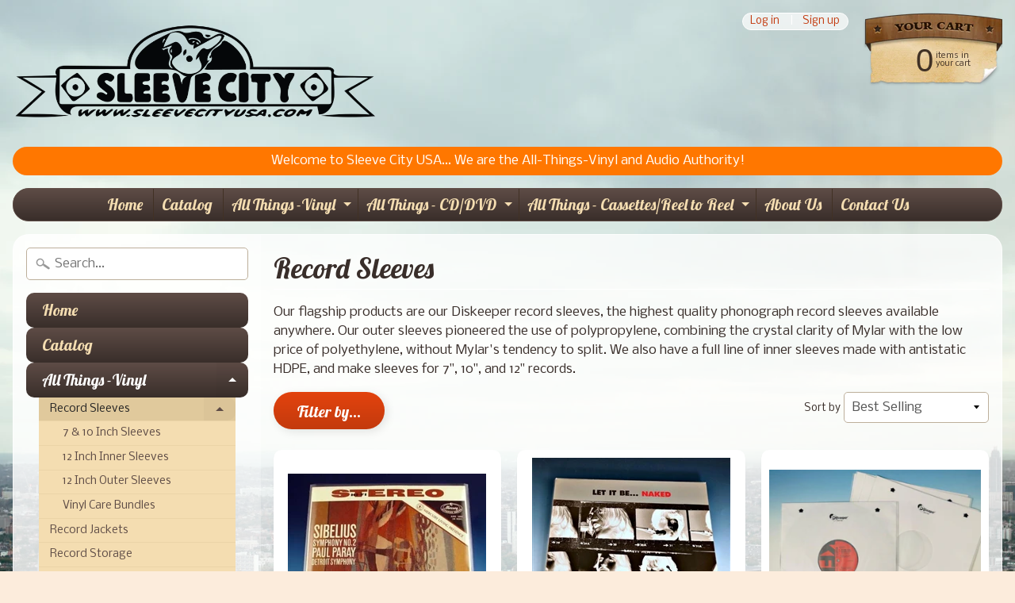

--- FILE ---
content_type: text/html; charset=utf-8
request_url: https://sleevecityusa.com/collections/record-sleeves
body_size: 27869
content:
<!DOCTYPE html>
<html class="no-js" lang="en">
<head>
<meta name="google-site-verification" content="lR4DHJPqUQrpML3HcYU2QJscf3Mn33OQCdfC3sEdJ6M" /> 
<meta name="google-site-verification" content="5Ing2tHNs-PTGfv5nfg1m4lSGkONLZdePAvZVMEyWO0" />
<meta charset="utf-8" />
<meta http-equiv="X-UA-Compatible" content="IE=edge" />  
<meta name="viewport" content="width=device-width, initial-scale=1.0, height=device-height, minimum-scale=1.0, user-scalable=0">


  
  
  <link href="//fonts.googleapis.com/css?family=Nobile:400,700" rel="stylesheet" type="text/css" media="all" />


  
    
    
    <link href="//fonts.googleapis.com/css?family=Lobster:400,700" rel="stylesheet" type="text/css" media="all" />
  

   
  

  <link rel="shortcut icon" href="//sleevecityusa.com/cdn/shop/files/sleevecity_b_w-no_url_1_32x32.png?v=1613710321" type="image/png">

  
 


    <title>Record Sleeves | Sleeve City</title> 





	<meta name="description" content="Our flagship products are our Diskeeper record sleeves, the highest quality phonograph record sleeves available anywhere. Our outer sleeves pioneered the use of polypropylene, combining the crystal clarity of Mylar with the low price of polyethylene, without Mylar&#39;s tendency to split. We also have a full line of inner " />


<link rel="canonical" href="https://sleevecityusa.com/collections/record-sleeves" /> 
<!-- /snippets/social-meta-tags.liquid -->
<meta property="og:site_name" content="Sleeve City">
<meta property="og:url" content="https://sleevecityusa.com/collections/record-sleeves">
<meta property="og:title" content="Record Sleeves">
<meta property="og:type" content="website">
<meta property="og:description" content="Our flagship products are our Diskeeper record sleeves, the highest quality phonograph record sleeves available anywhere. Our outer sleeves pioneered the use of polypropylene, combining the crystal clarity of Mylar with the low price of polyethylene, without Mylar&#39;s tendency to split. We also have a full line of inner ">


<meta name="twitter:site" content="@">
<meta name="twitter:card" content="summary_large_image">
<meta name="twitter:title" content="Record Sleeves">
<meta name="twitter:description" content="Our flagship products are our Diskeeper record sleeves, the highest quality phonograph record sleeves available anywhere. Our outer sleeves pioneered the use of polypropylene, combining the crystal clarity of Mylar with the low price of polyethylene, without Mylar&#39;s tendency to split. We also have a full line of inner ">

<link href="//sleevecityusa.com/cdn/shop/t/3/assets/styles.scss.css?v=31357531263795346101696003871" rel="stylesheet" type="text/css" media="all" />  

<script>
  window.Sunrise = window.Sunrise || {};
  Sunrise.strings = {
    add_to_cart: "Add to Cart",
    sold_out: "Out of stock",
    unavailable: "Unavailable",
    money_format_json: "${{amount}}",
    money_format: "${{amount}}",
    money_with_currency_format_json: "${{amount}} USD",
    money_with_currency_format: "${{amount}} USD",
    shop_currency: "USD",
    locale: "en",
    locale_json: "en",
    customer_accounts_enabled: true,
    customer_logged_in: false
  };
</script>  
  
<!--[if (gt IE 9)|!(IE)]><!--><script src="//sleevecityusa.com/cdn/shop/t/3/assets/lazysizes.js?v=11224823923325787921562007559" async="async"></script><!--<![endif]-->
<!--[if lte IE 9]><script src="//sleevecityusa.com/cdn/shop/t/3/assets/lazysizes.js?v=11224823923325787921562007559"></script><![endif]-->

  

  
  <script src="//sleevecityusa.com/cdn/shop/t/3/assets/vendor.js?v=76736052175140687101562007560" type="text/javascript"></script> 
  <script src="//sleevecityusa.com/cdn/shop/t/3/assets/theme.js?v=142530742109678368481562007565" type="text/javascript"></script> 

<script>window.performance && window.performance.mark && window.performance.mark('shopify.content_for_header.start');</script><meta id="shopify-digital-wallet" name="shopify-digital-wallet" content="/393609267/digital_wallets/dialog">
<meta name="shopify-checkout-api-token" content="1ea6f38907d780111723006cc0823d0a">
<meta id="in-context-paypal-metadata" data-shop-id="393609267" data-venmo-supported="true" data-environment="production" data-locale="en_US" data-paypal-v4="true" data-currency="USD">
<link rel="alternate" type="application/atom+xml" title="Feed" href="/collections/record-sleeves.atom" />
<link rel="next" href="/collections/record-sleeves?page=2">
<link rel="alternate" type="application/json+oembed" href="https://sleevecityusa.com/collections/record-sleeves.oembed">
<script async="async" src="/checkouts/internal/preloads.js?locale=en-US"></script>
<link rel="preconnect" href="https://shop.app" crossorigin="anonymous">
<script async="async" src="https://shop.app/checkouts/internal/preloads.js?locale=en-US&shop_id=393609267" crossorigin="anonymous"></script>
<script id="apple-pay-shop-capabilities" type="application/json">{"shopId":393609267,"countryCode":"US","currencyCode":"USD","merchantCapabilities":["supports3DS"],"merchantId":"gid:\/\/shopify\/Shop\/393609267","merchantName":"Sleeve City","requiredBillingContactFields":["postalAddress","email","phone"],"requiredShippingContactFields":["postalAddress","email","phone"],"shippingType":"shipping","supportedNetworks":["visa","masterCard","amex","discover","elo","jcb"],"total":{"type":"pending","label":"Sleeve City","amount":"1.00"},"shopifyPaymentsEnabled":true,"supportsSubscriptions":true}</script>
<script id="shopify-features" type="application/json">{"accessToken":"1ea6f38907d780111723006cc0823d0a","betas":["rich-media-storefront-analytics"],"domain":"sleevecityusa.com","predictiveSearch":true,"shopId":393609267,"locale":"en"}</script>
<script>var Shopify = Shopify || {};
Shopify.shop = "sleevecity.myshopify.com";
Shopify.locale = "en";
Shopify.currency = {"active":"USD","rate":"1.0"};
Shopify.country = "US";
Shopify.theme = {"name":"Sunrise Hulk 02-07-2019","id":42523426867,"schema_name":"Sunrise","schema_version":"6.03.1","theme_store_id":57,"role":"main"};
Shopify.theme.handle = "null";
Shopify.theme.style = {"id":null,"handle":null};
Shopify.cdnHost = "sleevecityusa.com/cdn";
Shopify.routes = Shopify.routes || {};
Shopify.routes.root = "/";</script>
<script type="module">!function(o){(o.Shopify=o.Shopify||{}).modules=!0}(window);</script>
<script>!function(o){function n(){var o=[];function n(){o.push(Array.prototype.slice.apply(arguments))}return n.q=o,n}var t=o.Shopify=o.Shopify||{};t.loadFeatures=n(),t.autoloadFeatures=n()}(window);</script>
<script>
  window.ShopifyPay = window.ShopifyPay || {};
  window.ShopifyPay.apiHost = "shop.app\/pay";
  window.ShopifyPay.redirectState = null;
</script>
<script id="shop-js-analytics" type="application/json">{"pageType":"collection"}</script>
<script defer="defer" async type="module" src="//sleevecityusa.com/cdn/shopifycloud/shop-js/modules/v2/client.init-shop-cart-sync_CGREiBkR.en.esm.js"></script>
<script defer="defer" async type="module" src="//sleevecityusa.com/cdn/shopifycloud/shop-js/modules/v2/chunk.common_Bt2Up4BP.esm.js"></script>
<script type="module">
  await import("//sleevecityusa.com/cdn/shopifycloud/shop-js/modules/v2/client.init-shop-cart-sync_CGREiBkR.en.esm.js");
await import("//sleevecityusa.com/cdn/shopifycloud/shop-js/modules/v2/chunk.common_Bt2Up4BP.esm.js");

  window.Shopify.SignInWithShop?.initShopCartSync?.({"fedCMEnabled":true,"windoidEnabled":true});

</script>
<script>
  window.Shopify = window.Shopify || {};
  if (!window.Shopify.featureAssets) window.Shopify.featureAssets = {};
  window.Shopify.featureAssets['shop-js'] = {"shop-cart-sync":["modules/v2/client.shop-cart-sync_CQNAmp__.en.esm.js","modules/v2/chunk.common_Bt2Up4BP.esm.js"],"init-windoid":["modules/v2/client.init-windoid_BMafEeJe.en.esm.js","modules/v2/chunk.common_Bt2Up4BP.esm.js"],"shop-cash-offers":["modules/v2/client.shop-cash-offers_3d66YIS3.en.esm.js","modules/v2/chunk.common_Bt2Up4BP.esm.js","modules/v2/chunk.modal_Dk0o9ppo.esm.js"],"init-fed-cm":["modules/v2/client.init-fed-cm_B-WG4sqw.en.esm.js","modules/v2/chunk.common_Bt2Up4BP.esm.js"],"shop-toast-manager":["modules/v2/client.shop-toast-manager_DhuhblEJ.en.esm.js","modules/v2/chunk.common_Bt2Up4BP.esm.js"],"shop-button":["modules/v2/client.shop-button_B5xLHL5j.en.esm.js","modules/v2/chunk.common_Bt2Up4BP.esm.js"],"avatar":["modules/v2/client.avatar_BTnouDA3.en.esm.js"],"init-shop-email-lookup-coordinator":["modules/v2/client.init-shop-email-lookup-coordinator_hqFayTDE.en.esm.js","modules/v2/chunk.common_Bt2Up4BP.esm.js"],"init-shop-cart-sync":["modules/v2/client.init-shop-cart-sync_CGREiBkR.en.esm.js","modules/v2/chunk.common_Bt2Up4BP.esm.js"],"shop-login-button":["modules/v2/client.shop-login-button_g5QkWrqe.en.esm.js","modules/v2/chunk.common_Bt2Up4BP.esm.js","modules/v2/chunk.modal_Dk0o9ppo.esm.js"],"pay-button":["modules/v2/client.pay-button_Cuf0bNvL.en.esm.js","modules/v2/chunk.common_Bt2Up4BP.esm.js"],"init-shop-for-new-customer-accounts":["modules/v2/client.init-shop-for-new-customer-accounts_Bxwhl6__.en.esm.js","modules/v2/client.shop-login-button_g5QkWrqe.en.esm.js","modules/v2/chunk.common_Bt2Up4BP.esm.js","modules/v2/chunk.modal_Dk0o9ppo.esm.js"],"init-customer-accounts-sign-up":["modules/v2/client.init-customer-accounts-sign-up_al3d1WE3.en.esm.js","modules/v2/client.shop-login-button_g5QkWrqe.en.esm.js","modules/v2/chunk.common_Bt2Up4BP.esm.js","modules/v2/chunk.modal_Dk0o9ppo.esm.js"],"shop-follow-button":["modules/v2/client.shop-follow-button_B9MutJJO.en.esm.js","modules/v2/chunk.common_Bt2Up4BP.esm.js","modules/v2/chunk.modal_Dk0o9ppo.esm.js"],"checkout-modal":["modules/v2/client.checkout-modal_OBPaeP-J.en.esm.js","modules/v2/chunk.common_Bt2Up4BP.esm.js","modules/v2/chunk.modal_Dk0o9ppo.esm.js"],"init-customer-accounts":["modules/v2/client.init-customer-accounts_Brxa5h1K.en.esm.js","modules/v2/client.shop-login-button_g5QkWrqe.en.esm.js","modules/v2/chunk.common_Bt2Up4BP.esm.js","modules/v2/chunk.modal_Dk0o9ppo.esm.js"],"lead-capture":["modules/v2/client.lead-capture_BBBv1Qpe.en.esm.js","modules/v2/chunk.common_Bt2Up4BP.esm.js","modules/v2/chunk.modal_Dk0o9ppo.esm.js"],"shop-login":["modules/v2/client.shop-login_DoNRI_y4.en.esm.js","modules/v2/chunk.common_Bt2Up4BP.esm.js","modules/v2/chunk.modal_Dk0o9ppo.esm.js"],"payment-terms":["modules/v2/client.payment-terms_BlOJedZ2.en.esm.js","modules/v2/chunk.common_Bt2Up4BP.esm.js","modules/v2/chunk.modal_Dk0o9ppo.esm.js"]};
</script>
<script>(function() {
  var isLoaded = false;
  function asyncLoad() {
    if (isLoaded) return;
    isLoaded = true;
    var urls = ["\/\/code.tidio.co\/ff1giis2ebrx5iimfmgz9mzbxnswuqha.js?shop=sleevecity.myshopify.com"];
    for (var i = 0; i < urls.length; i++) {
      var s = document.createElement('script');
      s.type = 'text/javascript';
      s.async = true;
      s.src = urls[i];
      var x = document.getElementsByTagName('script')[0];
      x.parentNode.insertBefore(s, x);
    }
  };
  if(window.attachEvent) {
    window.attachEvent('onload', asyncLoad);
  } else {
    window.addEventListener('load', asyncLoad, false);
  }
})();</script>
<script id="__st">var __st={"a":393609267,"offset":-21600,"reqid":"1fcc32e5-5b5a-42c3-a3d8-56451d4cc2a9-1762729244","pageurl":"sleevecityusa.com\/collections\/record-sleeves?srsltid=AfmBOopczg9wh_gpf99nbqnYjW5GOGuGAUC3XD4FcqxBU87vUIxUHxLW","u":"90e78c621a7c","p":"collection","rtyp":"collection","rid":38128975923};</script>
<script>window.ShopifyPaypalV4VisibilityTracking = true;</script>
<script id="captcha-bootstrap">!function(){'use strict';const t='contact',e='account',n='new_comment',o=[[t,t],['blogs',n],['comments',n],[t,'customer']],c=[[e,'customer_login'],[e,'guest_login'],[e,'recover_customer_password'],[e,'create_customer']],r=t=>t.map((([t,e])=>`form[action*='/${t}']:not([data-nocaptcha='true']) input[name='form_type'][value='${e}']`)).join(','),a=t=>()=>t?[...document.querySelectorAll(t)].map((t=>t.form)):[];function s(){const t=[...o],e=r(t);return a(e)}const i='password',u='form_key',d=['recaptcha-v3-token','g-recaptcha-response','h-captcha-response',i],f=()=>{try{return window.sessionStorage}catch{return}},m='__shopify_v',_=t=>t.elements[u];function p(t,e,n=!1){try{const o=window.sessionStorage,c=JSON.parse(o.getItem(e)),{data:r}=function(t){const{data:e,action:n}=t;return t[m]||n?{data:e,action:n}:{data:t,action:n}}(c);for(const[e,n]of Object.entries(r))t.elements[e]&&(t.elements[e].value=n);n&&o.removeItem(e)}catch(o){console.error('form repopulation failed',{error:o})}}const l='form_type',E='cptcha';function T(t){t.dataset[E]=!0}const w=window,h=w.document,L='Shopify',v='ce_forms',y='captcha';let A=!1;((t,e)=>{const n=(g='f06e6c50-85a8-45c8-87d0-21a2b65856fe',I='https://cdn.shopify.com/shopifycloud/storefront-forms-hcaptcha/ce_storefront_forms_captcha_hcaptcha.v1.5.2.iife.js',D={infoText:'Protected by hCaptcha',privacyText:'Privacy',termsText:'Terms'},(t,e,n)=>{const o=w[L][v],c=o.bindForm;if(c)return c(t,g,e,D).then(n);var r;o.q.push([[t,g,e,D],n]),r=I,A||(h.body.append(Object.assign(h.createElement('script'),{id:'captcha-provider',async:!0,src:r})),A=!0)});var g,I,D;w[L]=w[L]||{},w[L][v]=w[L][v]||{},w[L][v].q=[],w[L][y]=w[L][y]||{},w[L][y].protect=function(t,e){n(t,void 0,e),T(t)},Object.freeze(w[L][y]),function(t,e,n,w,h,L){const[v,y,A,g]=function(t,e,n){const i=e?o:[],u=t?c:[],d=[...i,...u],f=r(d),m=r(i),_=r(d.filter((([t,e])=>n.includes(e))));return[a(f),a(m),a(_),s()]}(w,h,L),I=t=>{const e=t.target;return e instanceof HTMLFormElement?e:e&&e.form},D=t=>v().includes(t);t.addEventListener('submit',(t=>{const e=I(t);if(!e)return;const n=D(e)&&!e.dataset.hcaptchaBound&&!e.dataset.recaptchaBound,o=_(e),c=g().includes(e)&&(!o||!o.value);(n||c)&&t.preventDefault(),c&&!n&&(function(t){try{if(!f())return;!function(t){const e=f();if(!e)return;const n=_(t);if(!n)return;const o=n.value;o&&e.removeItem(o)}(t);const e=Array.from(Array(32),(()=>Math.random().toString(36)[2])).join('');!function(t,e){_(t)||t.append(Object.assign(document.createElement('input'),{type:'hidden',name:u})),t.elements[u].value=e}(t,e),function(t,e){const n=f();if(!n)return;const o=[...t.querySelectorAll(`input[type='${i}']`)].map((({name:t})=>t)),c=[...d,...o],r={};for(const[a,s]of new FormData(t).entries())c.includes(a)||(r[a]=s);n.setItem(e,JSON.stringify({[m]:1,action:t.action,data:r}))}(t,e)}catch(e){console.error('failed to persist form',e)}}(e),e.submit())}));const S=(t,e)=>{t&&!t.dataset[E]&&(n(t,e.some((e=>e===t))),T(t))};for(const o of['focusin','change'])t.addEventListener(o,(t=>{const e=I(t);D(e)&&S(e,y())}));const B=e.get('form_key'),M=e.get(l),P=B&&M;t.addEventListener('DOMContentLoaded',(()=>{const t=y();if(P)for(const e of t)e.elements[l].value===M&&p(e,B);[...new Set([...A(),...v().filter((t=>'true'===t.dataset.shopifyCaptcha))])].forEach((e=>S(e,t)))}))}(h,new URLSearchParams(w.location.search),n,t,e,['guest_login'])})(!0,!0)}();</script>
<script integrity="sha256-52AcMU7V7pcBOXWImdc/TAGTFKeNjmkeM1Pvks/DTgc=" data-source-attribution="shopify.loadfeatures" defer="defer" src="//sleevecityusa.com/cdn/shopifycloud/storefront/assets/storefront/load_feature-81c60534.js" crossorigin="anonymous"></script>
<script crossorigin="anonymous" defer="defer" src="//sleevecityusa.com/cdn/shopifycloud/storefront/assets/shopify_pay/storefront-65b4c6d7.js?v=20250812"></script>
<script data-source-attribution="shopify.dynamic_checkout.dynamic.init">var Shopify=Shopify||{};Shopify.PaymentButton=Shopify.PaymentButton||{isStorefrontPortableWallets:!0,init:function(){window.Shopify.PaymentButton.init=function(){};var t=document.createElement("script");t.src="https://sleevecityusa.com/cdn/shopifycloud/portable-wallets/latest/portable-wallets.en.js",t.type="module",document.head.appendChild(t)}};
</script>
<script data-source-attribution="shopify.dynamic_checkout.buyer_consent">
  function portableWalletsHideBuyerConsent(e){var t=document.getElementById("shopify-buyer-consent"),n=document.getElementById("shopify-subscription-policy-button");t&&n&&(t.classList.add("hidden"),t.setAttribute("aria-hidden","true"),n.removeEventListener("click",e))}function portableWalletsShowBuyerConsent(e){var t=document.getElementById("shopify-buyer-consent"),n=document.getElementById("shopify-subscription-policy-button");t&&n&&(t.classList.remove("hidden"),t.removeAttribute("aria-hidden"),n.addEventListener("click",e))}window.Shopify?.PaymentButton&&(window.Shopify.PaymentButton.hideBuyerConsent=portableWalletsHideBuyerConsent,window.Shopify.PaymentButton.showBuyerConsent=portableWalletsShowBuyerConsent);
</script>
<script data-source-attribution="shopify.dynamic_checkout.cart.bootstrap">document.addEventListener("DOMContentLoaded",(function(){function t(){return document.querySelector("shopify-accelerated-checkout-cart, shopify-accelerated-checkout")}if(t())Shopify.PaymentButton.init();else{new MutationObserver((function(e,n){t()&&(Shopify.PaymentButton.init(),n.disconnect())})).observe(document.body,{childList:!0,subtree:!0})}}));
</script>
<link id="shopify-accelerated-checkout-styles" rel="stylesheet" media="screen" href="https://sleevecityusa.com/cdn/shopifycloud/portable-wallets/latest/accelerated-checkout-backwards-compat.css" crossorigin="anonymous">
<style id="shopify-accelerated-checkout-cart">
        #shopify-buyer-consent {
  margin-top: 1em;
  display: inline-block;
  width: 100%;
}

#shopify-buyer-consent.hidden {
  display: none;
}

#shopify-subscription-policy-button {
  background: none;
  border: none;
  padding: 0;
  text-decoration: underline;
  font-size: inherit;
  cursor: pointer;
}

#shopify-subscription-policy-button::before {
  box-shadow: none;
}

      </style>

<script>window.performance && window.performance.mark && window.performance.mark('shopify.content_for_header.end');</script>

  <!-- OrderLogic checkout restrictions ========================================= -->
  <script>
DEBUG_KEY = "__olDebug";

if (typeof olCreateCookie == 'undefined') {
    var olCreateCookie = function (name, value, days) {
        if (days) {
            var date = new Date();
            date.setTime(date.getTime() + (days * 24 * 60 * 60 * 1000));
            var expires = "; expires=" + date.toGMTString();
        }
        else var expires = "";
        document.cookie = name + "=" + JSON.stringify(value) + expires + "; path=/";
    };
}

if (typeof olReadCookie == 'undefined') {
    var olReadCookie = function (name) {
        var nameEQ = name + "=";
        var ca = document.cookie.split(';');
        // the cookie is being created, there is a problem with the following logic matching the name
        for (var i = 0; i < ca.length; i++) {
            var c = ca[i];
            while (c.charAt(0) == ' ') c = c.substring(1, c.length);
            if (c.indexOf(nameEQ) == 0) return JSON.parse(c.substring(nameEQ.length, c.length));
        }
        return;
    };
}

if (typeof getOlCacheBuster == 'undefined') {
    var getOlCacheBuster = function() {
        if ( typeof getOlCacheBuster.olCacheBuster == 'undefined') {
            scriptsArray = Array.prototype.slice.call(document.getElementsByTagName("script"));
            scriptsArray = scriptsArray.concat(Array.prototype.slice.call(document.getElementsByTagName("noscript")));
            for (var i=0; i<scriptsArray.length; i++) {
                cacheBusterArray = scriptsArray[i].innerHTML.match(/orderlogicapp.com\\\/embedded_js\\\/production_base.js\?(\d+)/);
                if (cacheBusterArray == null) {
                    cacheBusterString = scriptsArray[i].getAttribute('src');
                    if (cacheBusterString != null) {
                        cacheBusterArray = cacheBusterString.match(/orderlogicapp.com\/embedded_js\/production_base.js\?(\d+)/);
                    }
                }
                if (cacheBusterArray != null) {
                    getOlCacheBuster.olCacheBuster = cacheBusterArray[1];
                    break;
                }
            }
        }
        return getOlCacheBuster.olCacheBuster;
    }
}

if (typeof ol_hostname == 'undefined') {
    var ol_hostname = 'www.orderlogicapp.com';
    var ol_debug = olReadCookie(DEBUG_KEY);
    if (window.location.search.replace("?", "").substring(0, 7) == 'olDebug') {
        ol_debug = window.location.search.replace("?olDebug=", "");
        if (ol_debug == 'false') ol_debug = false;
        olCreateCookie(DEBUG_KEY, ol_debug, null);
    }
}

var ol_cachebuster = getOlCacheBuster();
if (( typeof ol_cachebuster != 'undefined') || (ol_debug)) {
    if (typeof ol_script == 'undefined') {
        var ol_script = document.createElement('script');
        ol_script.type = 'text/javascript';
        ol_script.async = true;
        ol_script.src = "https://" + (ol_debug ? 'dev.orderlogicapp.com' : ol_hostname) + "/embedded_js/store.js?" + ol_cachebuster;
        document.head.appendChild(ol_script);
    }
}



olProductData = { 
}
</script>

  
<script>window.is_hulkpo_installed=false</script>    <style>
        .iti {
            position: relative;
            display: inline-block;
        }
        .iti * {
            box-sizing: border-box;
            -moz-box-sizing: border-box;
        }
        .iti__hide {
            display: none;
        }
        .iti__v-hide {
            visibility: hidden;
        }
        .iti input,
        .iti input[type="tel"],
        .iti input[type="text"] {
            position: relative;
            z-index: 0;
            margin-top: 0 !important;
            margin-bottom: 0 !important;
            padding-right: 36px;
            margin-right: 0;
        }
        .iti__flag-container {
            position: absolute;
            top: 0;
            bottom: 0;
            right: 0;
            padding: 1px;
        }
        .iti__selected-flag {
            z-index: 1;
            position: relative;
            display: flex;
            align-items: center;
            height: 100%;
            padding: 0 6px 0 8px;
        }
        .iti__arrow {
            margin-left: 6px;
            width: 0;
            height: 0;
            border-left: 3px solid transparent;
            border-right: 3px solid transparent;
            border-top: 4px solid #555;
        }
        .iti__arrow--up {
            border-top: none;
            border-bottom: 4px solid #555;
        }
        .iti__country-list {
            position: absolute;
            z-index: 2;
            list-style: none;
            text-align: left;
            padding: 0;
            margin: 0 0 0 -1px;
            box-shadow: 1px 1px 4px rgba(0, 0, 0, 0.2);
            background-color: #fff;
            border: 1px solid #ccc;
            white-space: nowrap;
            max-height: 200px;
            overflow-y: scroll;
            -webkit-overflow-scrolling: touch;
        }
        .iti__country-list--dropup {
            bottom: 100%;
            margin-bottom: -1px;
        }
        @media (max-width: 500px) {
            .iti__country-list {
                white-space: normal;
            }
        }
        .iti__flag-box {
            display: inline-block;
            width: 20px;
        }
        .iti__divider {
            padding-bottom: 5px;
            margin-bottom: 5px;
            border-bottom: 1px solid #ccc;
        }
        .iti__country {
            padding: 5px 10px;
            outline: 0;
        }
        .iti__dial-code {
            color: #999;
        }
        .iti__country.iti__highlight {
            background-color: rgba(0, 0, 0, 0.05);
        }
        .iti__country-name,
        .iti__dial-code,
        .iti__flag-box {
            vertical-align: middle;
        }
        .iti__country-name,
        .iti__flag-box {
            margin-right: 6px;
        }
        .iti--allow-dropdown input,
        .iti--allow-dropdown input[type="tel"],
        .iti--allow-dropdown input[type="text"],
        .iti--separate-dial-code input,
        .iti--separate-dial-code input[type="tel"],
        .iti--separate-dial-code input[type="text"] {
            padding-right: 6px;
            padding-left: 52px;
            margin-left: 0;
        }
        .iti--allow-dropdown .iti__flag-container,
        .iti--separate-dial-code .iti__flag-container {
            right: auto;
            left: 0;
        }
        .iti--allow-dropdown .iti__flag-container:hover {
            cursor: pointer;
        }
        .iti--allow-dropdown .iti__flag-container:hover .iti__selected-flag {
            background-color: rgba(0, 0, 0, 0.05);
        }
        .iti--allow-dropdown input[disabled] + .iti__flag-container:hover,
        .iti--allow-dropdown input[readonly] + .iti__flag-container:hover {
            cursor: default;
        }
        .iti--allow-dropdown input[disabled] + .iti__flag-container:hover .iti__selected-flag,
        .iti--allow-dropdown input[readonly] + .iti__flag-container:hover .iti__selected-flag {
            background-color: transparent;
        }
        .iti--separate-dial-code .iti__selected-flag {
            background-color: rgba(0, 0, 0, 0.05);
        }
        .iti--separate-dial-code .iti__selected-dial-code {
            margin-left: 6px;
        }
        .iti--container {
            position: absolute;
            top: -1000px;
            left: -1000px;
            z-index: 1060;
            padding: 1px;
        }
        .iti--container:hover {
            cursor: pointer;
        }
        .iti-mobile .iti--container {
            top: 30px;
            bottom: 30px;
            left: 30px;
            right: 30px;
            position: fixed;
        }
        .iti-mobile .iti__country-list {
            max-height: 100%;
            width: 100%;
        }
        .iti-mobile .iti__country {
            padding: 10px 10px;
            line-height: 1.5em;
        }
        .iti__flag {
            width: 20px;
        }
        .iti__flag.iti__be {
            width: 18px;
        }
        .iti__flag.iti__ch {
            width: 15px;
        }
        .iti__flag.iti__mc {
            width: 19px;
        }
        .iti__flag.iti__ne {
            width: 18px;
        }
        .iti__flag.iti__np {
            width: 13px;
        }
        .iti__flag.iti__va {
            width: 15px;
        }
        @media (-webkit-min-device-pixel-ratio: 2), (min-resolution: 192dpi) {
            .iti__flag {
                background-size: 5652px 15px;
            }
        }
        .iti__flag.iti__ac {
            height: 10px;
            background-position: 0 0;
        }
        .iti__flag.iti__ad {
            height: 14px;
            background-position: -22px 0;
        }
        .iti__flag.iti__ae {
            height: 10px;
            background-position: -44px 0;
        }
        .iti__flag.iti__af {
            height: 14px;
            background-position: -66px 0;
        }
        .iti__flag.iti__ag {
            height: 14px;
            background-position: -88px 0;
        }
        .iti__flag.iti__ai {
            height: 10px;
            background-position: -110px 0;
        }
        .iti__flag.iti__al {
            height: 15px;
            background-position: -132px 0;
        }
        .iti__flag.iti__am {
            height: 10px;
            background-position: -154px 0;
        }
        .iti__flag.iti__ao {
            height: 14px;
            background-position: -176px 0;
        }
        .iti__flag.iti__aq {
            height: 14px;
            background-position: -198px 0;
        }
        .iti__flag.iti__ar {
            height: 13px;
            background-position: -220px 0;
        }
        .iti__flag.iti__as {
            height: 10px;
            background-position: -242px 0;
        }
        .iti__flag.iti__at {
            height: 14px;
            background-position: -264px 0;
        }
        .iti__flag.iti__au {
            height: 10px;
            background-position: -286px 0;
        }
        .iti__flag.iti__aw {
            height: 14px;
            background-position: -308px 0;
        }
        .iti__flag.iti__ax {
            height: 13px;
            background-position: -330px 0;
        }
        .iti__flag.iti__az {
            height: 10px;
            background-position: -352px 0;
        }
        .iti__flag.iti__ba {
            height: 10px;
            background-position: -374px 0;
        }
        .iti__flag.iti__bb {
            height: 14px;
            background-position: -396px 0;
        }
        .iti__flag.iti__bd {
            height: 12px;
            background-position: -418px 0;
        }
        .iti__flag.iti__be {
            height: 15px;
            background-position: -440px 0;
        }
        .iti__flag.iti__bf {
            height: 14px;
            background-position: -460px 0;
        }
        .iti__flag.iti__bg {
            height: 12px;
            background-position: -482px 0;
        }
        .iti__flag.iti__bh {
            height: 12px;
            background-position: -504px 0;
        }
        .iti__flag.iti__bi {
            height: 12px;
            background-position: -526px 0;
        }
        .iti__flag.iti__bj {
            height: 14px;
            background-position: -548px 0;
        }
        .iti__flag.iti__bl {
            height: 14px;
            background-position: -570px 0;
        }
        .iti__flag.iti__bm {
            height: 10px;
            background-position: -592px 0;
        }
        .iti__flag.iti__bn {
            height: 10px;
            background-position: -614px 0;
        }
        .iti__flag.iti__bo {
            height: 14px;
            background-position: -636px 0;
        }
        .iti__flag.iti__bq {
            height: 14px;
            background-position: -658px 0;
        }
        .iti__flag.iti__br {
            height: 14px;
            background-position: -680px 0;
        }
        .iti__flag.iti__bs {
            height: 10px;
            background-position: -702px 0;
        }
        .iti__flag.iti__bt {
            height: 14px;
            background-position: -724px 0;
        }
        .iti__flag.iti__bv {
            height: 15px;
            background-position: -746px 0;
        }
        .iti__flag.iti__bw {
            height: 14px;
            background-position: -768px 0;
        }
        .iti__flag.iti__by {
            height: 10px;
            background-position: -790px 0;
        }
        .iti__flag.iti__bz {
            height: 14px;
            background-position: -812px 0;
        }
        .iti__flag.iti__ca {
            height: 10px;
            background-position: -834px 0;
        }
        .iti__flag.iti__cc {
            height: 10px;
            background-position: -856px 0;
        }
        .iti__flag.iti__cd {
            height: 15px;
            background-position: -878px 0;
        }
        .iti__flag.iti__cf {
            height: 14px;
            background-position: -900px 0;
        }
        .iti__flag.iti__cg {
            height: 14px;
            background-position: -922px 0;
        }
        .iti__flag.iti__ch {
            height: 15px;
            background-position: -944px 0;
        }
        .iti__flag.iti__ci {
            height: 14px;
            background-position: -961px 0;
        }
        .iti__flag.iti__ck {
            height: 10px;
            background-position: -983px 0;
        }
        .iti__flag.iti__cl {
            height: 14px;
            background-position: -1005px 0;
        }
        .iti__flag.iti__cm {
            height: 14px;
            background-position: -1027px 0;
        }
        .iti__flag.iti__cn {
            height: 14px;
            background-position: -1049px 0;
        }
        .iti__flag.iti__co {
            height: 14px;
            background-position: -1071px 0;
        }
        .iti__flag.iti__cp {
            height: 14px;
            background-position: -1093px 0;
        }
        .iti__flag.iti__cr {
            height: 12px;
            background-position: -1115px 0;
        }
        .iti__flag.iti__cu {
            height: 10px;
            background-position: -1137px 0;
        }
        .iti__flag.iti__cv {
            height: 12px;
            background-position: -1159px 0;
        }
        .iti__flag.iti__cw {
            height: 14px;
            background-position: -1181px 0;
        }
        .iti__flag.iti__cx {
            height: 10px;
            background-position: -1203px 0;
        }
        .iti__flag.iti__cy {
            height: 14px;
            background-position: -1225px 0;
        }
        .iti__flag.iti__cz {
            height: 14px;
            background-position: -1247px 0;
        }
        .iti__flag.iti__de {
            height: 12px;
            background-position: -1269px 0;
        }
        .iti__flag.iti__dg {
            height: 10px;
            background-position: -1291px 0;
        }
        .iti__flag.iti__dj {
            height: 14px;
            background-position: -1313px 0;
        }
        .iti__flag.iti__dk {
            height: 15px;
            background-position: -1335px 0;
        }
        .iti__flag.iti__dm {
            height: 10px;
            background-position: -1357px 0;
        }
        .iti__flag.iti__do {
            height: 14px;
            background-position: -1379px 0;
        }
        .iti__flag.iti__dz {
            height: 14px;
            background-position: -1401px 0;
        }
        .iti__flag.iti__ea {
            height: 14px;
            background-position: -1423px 0;
        }
        .iti__flag.iti__ec {
            height: 14px;
            background-position: -1445px 0;
        }
        .iti__flag.iti__ee {
            height: 13px;
            background-position: -1467px 0;
        }
        .iti__flag.iti__eg {
            height: 14px;
            background-position: -1489px 0;
        }
        .iti__flag.iti__eh {
            height: 10px;
            background-position: -1511px 0;
        }
        .iti__flag.iti__er {
            height: 10px;
            background-position: -1533px 0;
        }
        .iti__flag.iti__es {
            height: 14px;
            background-position: -1555px 0;
        }
        .iti__flag.iti__et {
            height: 10px;
            background-position: -1577px 0;
        }
        .iti__flag.iti__eu {
            height: 14px;
            background-position: -1599px 0;
        }
        .iti__flag.iti__fi {
            height: 12px;
            background-position: -1621px 0;
        }
        .iti__flag.iti__fj {
            height: 10px;
            background-position: -1643px 0;
        }
        .iti__flag.iti__fk {
            height: 10px;
            background-position: -1665px 0;
        }
        .iti__flag.iti__fm {
            height: 11px;
            background-position: -1687px 0;
        }
        .iti__flag.iti__fo {
            height: 15px;
            background-position: -1709px 0;
        }
        .iti__flag.iti__fr {
            height: 14px;
            background-position: -1731px 0;
        }
        .iti__flag.iti__ga {
            height: 15px;
            background-position: -1753px 0;
        }
        .iti__flag.iti__gb {
            height: 10px;
            background-position: -1775px 0;
        }
        .iti__flag.iti__gd {
            height: 12px;
            background-position: -1797px 0;
        }
        .iti__flag.iti__ge {
            height: 14px;
            background-position: -1819px 0;
        }
        .iti__flag.iti__gf {
            height: 14px;
            background-position: -1841px 0;
        }
        .iti__flag.iti__gg {
            height: 14px;
            background-position: -1863px 0;
        }
        .iti__flag.iti__gh {
            height: 14px;
            background-position: -1885px 0;
        }
        .iti__flag.iti__gi {
            height: 10px;
            background-position: -1907px 0;
        }
        .iti__flag.iti__gl {
            height: 14px;
            background-position: -1929px 0;
        }
        .iti__flag.iti__gm {
            height: 14px;
            background-position: -1951px 0;
        }
        .iti__flag.iti__gn {
            height: 14px;
            background-position: -1973px 0;
        }
        .iti__flag.iti__gp {
            height: 14px;
            background-position: -1995px 0;
        }
        .iti__flag.iti__gq {
            height: 14px;
            background-position: -2017px 0;
        }
        .iti__flag.iti__gr {
            height: 14px;
            background-position: -2039px 0;
        }
        .iti__flag.iti__gs {
            height: 10px;
            background-position: -2061px 0;
        }
        .iti__flag.iti__gt {
            height: 13px;
            background-position: -2083px 0;
        }
        .iti__flag.iti__gu {
            height: 11px;
            background-position: -2105px 0;
        }
        .iti__flag.iti__gw {
            height: 10px;
            background-position: -2127px 0;
        }
        .iti__flag.iti__gy {
            height: 12px;
            background-position: -2149px 0;
        }
        .iti__flag.iti__hk {
            height: 14px;
            background-position: -2171px 0;
        }
        .iti__flag.iti__hm {
            height: 10px;
            background-position: -2193px 0;
        }
        .iti__flag.iti__hn {
            height: 10px;
            background-position: -2215px 0;
        }
        .iti__flag.iti__hr {
            height: 10px;
            background-position: -2237px 0;
        }
        .iti__flag.iti__ht {
            height: 12px;
            background-position: -2259px 0;
        }
        .iti__flag.iti__hu {
            height: 10px;
            background-position: -2281px 0;
        }
        .iti__flag.iti__ic {
            height: 14px;
            background-position: -2303px 0;
        }
        .iti__flag.iti__id {
            height: 14px;
            background-position: -2325px 0;
        }
        .iti__flag.iti__ie {
            height: 10px;
            background-position: -2347px 0;
        }
        .iti__flag.iti__il {
            height: 15px;
            background-position: -2369px 0;
        }
        .iti__flag.iti__im {
            height: 10px;
            background-position: -2391px 0;
        }
        .iti__flag.iti__in {
            height: 14px;
            background-position: -2413px 0;
        }
        .iti__flag.iti__io {
            height: 10px;
            background-position: -2435px 0;
        }
        .iti__flag.iti__iq {
            height: 14px;
            background-position: -2457px 0;
        }
        .iti__flag.iti__ir {
            height: 12px;
            background-position: -2479px 0;
        }
        .iti__flag.iti__is {
            height: 15px;
            background-position: -2501px 0;
        }
        .iti__flag.iti__it {
            height: 14px;
            background-position: -2523px 0;
        }
        .iti__flag.iti__je {
            height: 12px;
            background-position: -2545px 0;
        }
        .iti__flag.iti__jm {
            height: 10px;
            background-position: -2567px 0;
        }
        .iti__flag.iti__jo {
            height: 10px;
            background-position: -2589px 0;
        }
        .iti__flag.iti__jp {
            height: 14px;
            background-position: -2611px 0;
        }
        .iti__flag.iti__ke {
            height: 14px;
            background-position: -2633px 0;
        }
        .iti__flag.iti__kg {
            height: 12px;
            background-position: -2655px 0;
        }
        .iti__flag.iti__kh {
            height: 13px;
            background-position: -2677px 0;
        }
        .iti__flag.iti__ki {
            height: 10px;
            background-position: -2699px 0;
        }
        .iti__flag.iti__km {
            height: 12px;
            background-position: -2721px 0;
        }
        .iti__flag.iti__kn {
            height: 14px;
            background-position: -2743px 0;
        }
        .iti__flag.iti__kp {
            height: 10px;
            background-position: -2765px 0;
        }
        .iti__flag.iti__kr {
            height: 14px;
            background-position: -2787px 0;
        }
        .iti__flag.iti__kw {
            height: 10px;
            background-position: -2809px 0;
        }
        .iti__flag.iti__ky {
            height: 10px;
            background-position: -2831px 0;
        }
        .iti__flag.iti__kz {
            height: 10px;
            background-position: -2853px 0;
        }
        .iti__flag.iti__la {
            height: 14px;
            background-position: -2875px 0;
        }
        .iti__flag.iti__lb {
            height: 14px;
            background-position: -2897px 0;
        }
        .iti__flag.iti__lc {
            height: 10px;
            background-position: -2919px 0;
        }
        .iti__flag.iti__li {
            height: 12px;
            background-position: -2941px 0;
        }
        .iti__flag.iti__lk {
            height: 10px;
            background-position: -2963px 0;
        }
        .iti__flag.iti__lr {
            height: 11px;
            background-position: -2985px 0;
        }
        .iti__flag.iti__ls {
            height: 14px;
            background-position: -3007px 0;
        }
        .iti__flag.iti__lt {
            height: 12px;
            background-position: -3029px 0;
        }
        .iti__flag.iti__lu {
            height: 12px;
            background-position: -3051px 0;
        }
        .iti__flag.iti__lv {
            height: 10px;
            background-position: -3073px 0;
        }
        .iti__flag.iti__ly {
            height: 10px;
            background-position: -3095px 0;
        }
        .iti__flag.iti__ma {
            height: 14px;
            background-position: -3117px 0;
        }
        .iti__flag.iti__mc {
            height: 15px;
            background-position: -3139px 0;
        }
        .iti__flag.iti__md {
            height: 10px;
            background-position: -3160px 0;
        }
        .iti__flag.iti__me {
            height: 10px;
            background-position: -3182px 0;
        }
        .iti__flag.iti__mf {
            height: 14px;
            background-position: -3204px 0;
        }
        .iti__flag.iti__mg {
            height: 14px;
            background-position: -3226px 0;
        }
        .iti__flag.iti__mh {
            height: 11px;
            background-position: -3248px 0;
        }
        .iti__flag.iti__mk {
            height: 10px;
            background-position: -3270px 0;
        }
        .iti__flag.iti__ml {
            height: 14px;
            background-position: -3292px 0;
        }
        .iti__flag.iti__mm {
            height: 14px;
            background-position: -3314px 0;
        }
        .iti__flag.iti__mn {
            height: 10px;
            background-position: -3336px 0;
        }
        .iti__flag.iti__mo {
            height: 14px;
            background-position: -3358px 0;
        }
        .iti__flag.iti__mp {
            height: 10px;
            background-position: -3380px 0;
        }
        .iti__flag.iti__mq {
            height: 14px;
            background-position: -3402px 0;
        }
        .iti__flag.iti__mr {
            height: 14px;
            background-position: -3424px 0;
        }
        .iti__flag.iti__ms {
            height: 10px;
            background-position: -3446px 0;
        }
        .iti__flag.iti__mt {
            height: 14px;
            background-position: -3468px 0;
        }
        .iti__flag.iti__mu {
            height: 14px;
            background-position: -3490px 0;
        }
        .iti__flag.iti__mv {
            height: 14px;
            background-position: -3512px 0;
        }
        .iti__flag.iti__mw {
            height: 14px;
            background-position: -3534px 0;
        }
        .iti__flag.iti__mx {
            height: 12px;
            background-position: -3556px 0;
        }
        .iti__flag.iti__my {
            height: 10px;
            background-position: -3578px 0;
        }
        .iti__flag.iti__mz {
            height: 14px;
            background-position: -3600px 0;
        }
        .iti__flag.iti__na {
            height: 14px;
            background-position: -3622px 0;
        }
        .iti__flag.iti__nc {
            height: 10px;
            background-position: -3644px 0;
        }
        .iti__flag.iti__ne {
            height: 15px;
            background-position: -3666px 0;
        }
        .iti__flag.iti__nf {
            height: 10px;
            background-position: -3686px 0;
        }
        .iti__flag.iti__ng {
            height: 10px;
            background-position: -3708px 0;
        }
        .iti__flag.iti__ni {
            height: 12px;
            background-position: -3730px 0;
        }
        .iti__flag.iti__nl {
            height: 14px;
            background-position: -3752px 0;
        }
        .iti__flag.iti__no {
            height: 15px;
            background-position: -3774px 0;
        }
        .iti__flag.iti__np {
            height: 15px;
            background-position: -3796px 0;
        }
        .iti__flag.iti__nr {
            height: 10px;
            background-position: -3811px 0;
        }
        .iti__flag.iti__nu {
            height: 10px;
            background-position: -3833px 0;
        }
        .iti__flag.iti__nz {
            height: 10px;
            background-position: -3855px 0;
        }
        .iti__flag.iti__om {
            height: 10px;
            background-position: -3877px 0;
        }
        .iti__flag.iti__pa {
            height: 14px;
            background-position: -3899px 0;
        }
        .iti__flag.iti__pe {
            height: 14px;
            background-position: -3921px 0;
        }
        .iti__flag.iti__pf {
            height: 14px;
            background-position: -3943px 0;
        }
        .iti__flag.iti__pg {
            height: 15px;
            background-position: -3965px 0;
        }
        .iti__flag.iti__ph {
            height: 10px;
            background-position: -3987px 0;
        }
        .iti__flag.iti__pk {
            height: 14px;
            background-position: -4009px 0;
        }
        .iti__flag.iti__pl {
            height: 13px;
            background-position: -4031px 0;
        }
        .iti__flag.iti__pm {
            height: 14px;
            background-position: -4053px 0;
        }
        .iti__flag.iti__pn {
            height: 10px;
            background-position: -4075px 0;
        }
        .iti__flag.iti__pr {
            height: 14px;
            background-position: -4097px 0;
        }
        .iti__flag.iti__ps {
            height: 10px;
            background-position: -4119px 0;
        }
        .iti__flag.iti__pt {
            height: 14px;
            background-position: -4141px 0;
        }
        .iti__flag.iti__pw {
            height: 13px;
            background-position: -4163px 0;
        }
        .iti__flag.iti__py {
            height: 11px;
            background-position: -4185px 0;
        }
        .iti__flag.iti__qa {
            height: 8px;
            background-position: -4207px 0;
        }
        .iti__flag.iti__re {
            height: 14px;
            background-position: -4229px 0;
        }
        .iti__flag.iti__ro {
            height: 14px;
            background-position: -4251px 0;
        }
        .iti__flag.iti__rs {
            height: 14px;
            background-position: -4273px 0;
        }
        .iti__flag.iti__ru {
            height: 14px;
            background-position: -4295px 0;
        }
        .iti__flag.iti__rw {
            height: 14px;
            background-position: -4317px 0;
        }
        .iti__flag.iti__sa {
            height: 14px;
            background-position: -4339px 0;
        }
        .iti__flag.iti__sb {
            height: 10px;
            background-position: -4361px 0;
        }
        .iti__flag.iti__sc {
            height: 10px;
            background-position: -4383px 0;
        }
        .iti__flag.iti__sd {
            height: 10px;
            background-position: -4405px 0;
        }
        .iti__flag.iti__se {
            height: 13px;
            background-position: -4427px 0;
        }
        .iti__flag.iti__sg {
            height: 14px;
            background-position: -4449px 0;
        }
        .iti__flag.iti__sh {
            height: 10px;
            background-position: -4471px 0;
        }
        .iti__flag.iti__si {
            height: 10px;
            background-position: -4493px 0;
        }
        .iti__flag.iti__sj {
            height: 15px;
            background-position: -4515px 0;
        }
        .iti__flag.iti__sk {
            height: 14px;
            background-position: -4537px 0;
        }
        .iti__flag.iti__sl {
            height: 14px;
            background-position: -4559px 0;
        }
        .iti__flag.iti__sm {
            height: 15px;
            background-position: -4581px 0;
        }
        .iti__flag.iti__sn {
            height: 14px;
            background-position: -4603px 0;
        }
        .iti__flag.iti__so {
            height: 14px;
            background-position: -4625px 0;
        }
        .iti__flag.iti__sr {
            height: 14px;
            background-position: -4647px 0;
        }
        .iti__flag.iti__ss {
            height: 10px;
            background-position: -4669px 0;
        }
        .iti__flag.iti__st {
            height: 10px;
            background-position: -4691px 0;
        }
        .iti__flag.iti__sv {
            height: 12px;
            background-position: -4713px 0;
        }
        .iti__flag.iti__sx {
            height: 14px;
            background-position: -4735px 0;
        }
        .iti__flag.iti__sy {
            height: 14px;
            background-position: -4757px 0;
        }
        .iti__flag.iti__sz {
            height: 14px;
            background-position: -4779px 0;
        }
        .iti__flag.iti__ta {
            height: 10px;
            background-position: -4801px 0;
        }
        .iti__flag.iti__tc {
            height: 10px;
            background-position: -4823px 0;
        }
        .iti__flag.iti__td {
            height: 14px;
            background-position: -4845px 0;
        }
        .iti__flag.iti__tf {
            height: 14px;
            background-position: -4867px 0;
        }
        .iti__flag.iti__tg {
            height: 13px;
            background-position: -4889px 0;
        }
        .iti__flag.iti__th {
            height: 14px;
            background-position: -4911px 0;
        }
        .iti__flag.iti__tj {
            height: 10px;
            background-position: -4933px 0;
        }
        .iti__flag.iti__tk {
            height: 10px;
            background-position: -4955px 0;
        }
        .iti__flag.iti__tl {
            height: 10px;
            background-position: -4977px 0;
        }
        .iti__flag.iti__tm {
            height: 14px;
            background-position: -4999px 0;
        }
        .iti__flag.iti__tn {
            height: 14px;
            background-position: -5021px 0;
        }
        .iti__flag.iti__to {
            height: 10px;
            background-position: -5043px 0;
        }
        .iti__flag.iti__tr {
            height: 14px;
            background-position: -5065px 0;
        }
        .iti__flag.iti__tt {
            height: 12px;
            background-position: -5087px 0;
        }
        .iti__flag.iti__tv {
            height: 10px;
            background-position: -5109px 0;
        }
        .iti__flag.iti__tw {
            height: 14px;
            background-position: -5131px 0;
        }
        .iti__flag.iti__tz {
            height: 14px;
            background-position: -5153px 0;
        }
        .iti__flag.iti__ua {
            height: 14px;
            background-position: -5175px 0;
        }
        .iti__flag.iti__ug {
            height: 14px;
            background-position: -5197px 0;
        }
        .iti__flag.iti__um {
            height: 11px;
            background-position: -5219px 0;
        }
        .iti__flag.iti__un {
            height: 14px;
            background-position: -5241px 0;
        }
        .iti__flag.iti__us {
            height: 11px;
            background-position: -5263px 0;
        }
        .iti__flag.iti__uy {
            height: 14px;
            background-position: -5285px 0;
        }
        .iti__flag.iti__uz {
            height: 10px;
            background-position: -5307px 0;
        }
        .iti__flag.iti__va {
            height: 15px;
            background-position: -5329px 0;
        }
        .iti__flag.iti__vc {
            height: 14px;
            background-position: -5346px 0;
        }
        .iti__flag.iti__ve {
            height: 14px;
            background-position: -5368px 0;
        }
        .iti__flag.iti__vg {
            height: 10px;
            background-position: -5390px 0;
        }
        .iti__flag.iti__vi {
            height: 14px;
            background-position: -5412px 0;
        }
        .iti__flag.iti__vn {
            height: 14px;
            background-position: -5434px 0;
        }
        .iti__flag.iti__vu {
            height: 12px;
            background-position: -5456px 0;
        }
        .iti__flag.iti__wf {
            height: 14px;
            background-position: -5478px 0;
        }
        .iti__flag.iti__ws {
            height: 10px;
            background-position: -5500px 0;
        }
        .iti__flag.iti__xk {
            height: 15px;
            background-position: -5522px 0;
        }
        .iti__flag.iti__ye {
            height: 14px;
            background-position: -5544px 0;
        }
        .iti__flag.iti__yt {
            height: 14px;
            background-position: -5566px 0;
        }
        .iti__flag.iti__za {
            height: 14px;
            background-position: -5588px 0;
        }
        .iti__flag.iti__zm {
            height: 14px;
            background-position: -5610px 0;
        }
        .iti__flag.iti__zw {
            height: 10px;
            background-position: -5632px 0;
        }
        .iti__flag {
            height: 15px;
            box-shadow: 0 0 1px 0 #888;
            background-image: url("https://cdnjs.cloudflare.com/ajax/libs/intl-tel-input/17.0.13/img/flags.png");
            background-repeat: no-repeat;
            background-color: #dbdbdb;
            background-position: 20px 0;
        }
        @media (-webkit-min-device-pixel-ratio: 2), (min-resolution: 192dpi) {
            .iti__flag {
                background-image: url("https://cdnjs.cloudflare.com/ajax/libs/intl-tel-input/17.0.13/img/flags.png");
            }
        }
        .iti__flag.iti__np {
            background-color: transparent;
        }
        .cart-property .property_name {
            font-weight: 400;
            padding-right: 0;
            min-width: auto;
            width: auto;
        }
        .input_file + label {
            cursor: pointer;
            padding: 3px 10px;
            width: auto;
            text-align: center;
            margin: 0;
            background: #f4f8fb;
            border: 1px solid #dbe1e8;
        }
        #error-msg,
        .hulkapps_with_discount {
            color: red;
        }
        .discount_error {
            border-color: red;
        }
        .edit_form input,
        .edit_form select,
        .edit_form textarea {
            min-height: 44px !important;
        }
        .hulkapps_summary {
            font-size: 14px;
            display: block;
            color: red;
        }
        .hulkapps-summary-line-discount-code {
            margin: 10px 0;
            display: block;
        }
        .actual_price {
            text-decoration: line-through;
        }
        .hide {
            display: none;
        }
        input.error {
            border: 1px solid #ff7c7c;
        }
        #valid-msg {
            color: #00c900;
        }
        .edit_cart_option {
            margin-top: 10px !important;
            display: none;
            cursor: pointer;
            border: 1px solid transparent;
            border-radius: 2px;
            color: #fff;
            font-weight: 600;
            text-transform: uppercase;
            letter-spacing: 0.08em;
            font-size: 14px;
            padding: 8px 15px;
        }
        .hulkapps_discount_hide {
            margin-top: 10px;
            display: flex !important;
            align-items: center;
            justify-content: flex-end;
        }
        .hulkapps_discount_code {
            width: auto !important;
            margin: 0 12px 0 0 !important;
        }
        .discount_code_box {
            display: none;
            margin-bottom: 10px;
            text-align: right;
        }
        @media screen and (max-width: 480px) {
            .hulkapps_discount_code {
                width: 100%;
            }
            .hulkapps_option_name,
            .hulkapps_option_value {
                display: block !important;
            }
            .hulkapp_close,
            .hulkapp_save {
                margin-bottom: 8px;
            }
        }
        @media screen and (max-width: 991px) {
            .hulkapps_option_name,
            .hulkapps_option_value {
                display: block !important;
                width: 100% !important;
                max-width: 100% !important;
            }
            .hulkapps_discount_button {
                height: 40px;
            }
        }
        body.body_fixed {
            overflow: hidden;
        }
        select.hulkapps_dd {
            padding-right: 30px !important;
        }
        .cb_render .hulkapps_option_value label {
            display: flex !important;
            align-items: center;
        }
        .dd_multi_render select {
            padding-right: 5px !important;
            min-height: 80px !important;
        }
        .hulkapps-tooltip {
            position: relative;
            display: inline-block;
            cursor: pointer;
            vertical-align: middle;
        }
        .hulkapps-tooltip img {
            display: block;
        }
        .hulkapps-tooltip .hulkapps-tooltip-inner {
            position: absolute;
            bottom: calc(100% + 5px);
            background: #000;
            left: -8px;
            color: #fff;
            box-shadow: 0 6px 30px rgba(0, 0, 0, 0.08);
            opacity: 0;
            visibility: hidden;
            transition: all ease-in-out 0.5s;
            border-radius: 5px;
            font-size: 13px;
            text-align: center;
            z-index: 999;
            white-space: nowrap;
            padding: 7px;
        }
        .hulkapps-tooltip:hover .hulkapps-tooltip-inner {
            opacity: 1;
            visibility: visible;
        }
        .hulkapps-tooltip .hulkapps-tooltip-inner:after {
            content: "";
            position: absolute;
            top: 100%;
            left: 11px;
            border-width: 5px;
            border-style: solid;
            border-color: #000 transparent transparent transparent;
        }
        .hulkapps-tooltip.bottom .hulkapps-tooltip-inner {
            bottom: auto;
            top: calc(100% + 5px);
            padding: 0;
        }
        .hulkapps-tooltip.bottom .hulkapps-tooltip-inner:after {
            bottom: 100%;
            top: auto;
            border-color: transparent transparent #000;
        }
        .hulkapps-tooltip .hulkapps-tooltip-inner.swatch-tooltip {
            left: 1px;
        }
        .hulkapps-tooltip .hulkapps-tooltip-inner.swatch-tooltip p {
            margin: 0 0 5px;
            color: #fff;
            white-space: normal;
        }
        .hulkapps-tooltip .hulkapps-tooltip-inner.swatch-tooltip img {
            max-width: 100%;
        }
        .hulkapps-tooltip .hulkapps-tooltip-inner.swatch-tooltip img.circle {
            border-radius: 50%;
        }
        .hulkapp_save,
        .hulkapps_discount_button,
        button.hulkapp_close {
            cursor: pointer;
            border-radius: 2px;
            font-weight: 600;
            text-transform: none;
            letter-spacing: 0.08em;
            font-size: 14px;
            padding: 8px 15px;
        }
        .hulkapps-cart-original-total {
            display: block;
        }
        .hulkapps-tooltip .hulkapps-tooltip-inner.multiswatch-tooltip {
            left: 1px;
        }
        .hulkapps-tooltip .hulkapps-tooltip-inner.multiswatch-tooltip p {
            margin: 0 0 5px;
            color: #fff;
            white-space: normal;
        }
        .hulkapps-tooltip .hulkapps-tooltip-inner.multiswatch-tooltip img {
            max-width: 100%;
        }
        .hulkapps-tooltip .hulkapps-tooltip-inner.multiswatch-tooltip img.circle {
            border-radius: 50%;
        }
        .hulkapp_save,
        .hulkapps_discount_button,
        button.hulkapp_close {
            cursor: pointer;
            border-radius: 2px;
            font-weight: 600;
            text-transform: none;
            letter-spacing: 0.08em;
            font-size: 14px;
            padding: 8px 15px;
        }
        .hulkapps-cart-original-total {
            display: block;
        }
        .discount-tag {
            background: #ebebeb;
            padding: 5px 10px;
            border-radius: 5px;
            display: inline-block;
            margin-right: 30px;
            color: #000;
        }
        .discount-tag .close-ajax-tag {
            position: relative;
            width: 15px;
            height: 15px;
            display: inline-block;
            margin-left: 5px;
            vertical-align: middle;
            cursor: pointer;
        }
        .discount-tag .close-ajax-tag:after,
        .discount-tag .close-ajax-tag:before {
            position: absolute;
            top: 50%;
            left: 50%;
            transform: translate(-50%, -50%) rotate(45deg);
            width: 2px;
            height: 10px;
            background-color: #3d3d3d;
        }
        .discount-tag .close-ajax-tag:before {
            width: 10px;
            height: 2px;
        }
        .hulkapps_discount_code {
            max-width: 50%;
            border-radius: 4px;
            border: 1px solid #b8b8b8;
            padding: 10px 16px;
        }
        .discount-tag {
            background: #ebebeb;
            padding: 5px 10px;
            border-radius: 5px;
            display: inline-block;
            margin-right: 30px;
        }
        .discount-tag .close-tag {
            position: relative;
            width: 15px;
            height: 15px;
            display: inline-block;
            margin-left: 5px;
            vertical-align: middle;
            cursor: pointer;
        }
        .discount-tag .close-tag:after,
        .discount-tag .close-tag:before {
            content: "";
            position: absolute;
            top: 50%;
            left: 50%;
            transform: translate(-50%, -50%) rotate(45deg);
            width: 2px;
            height: 10px;
            background-color: #3d3d3d;
        }
        .discount-tag .close-tag:before {
            width: 10px;
            height: 2px;
        }
        .after_discount_price {
            font-weight: 700;
        }
        .final-total {
            font-weight: 400;
            margin-right: 30px;
        }
        @media screen and (max-width: 991px) {
            body.body_fixed {
                position: fixed;
                top: 0;
                right: 0;
                left: 0;
                bottom: 0;
            }
        }
        @media only screen and (max-width: 749px) {
            .hulkapps_swatch_option {
                margin-bottom: 10px !important;
            }
        }
        @media (max-width: 767px) {
            #hulkapp_popupOverlay {
                padding-top: 10px !important;
            }
            .hulkapps_discount_code {
                width: 100% !important;
            }
        }
        .hulkapps-volumes {
            display: block;
            width: 100%;
        }
        .iti__flag {
            display: block !important;
        }
        [id^="hulkapps_custom_options"] .hide {
            display: none;
        }
        .hulkapps_option_value input[type="color"] {
            -webkit-appearance: none !important;
            border: none !important;
            height: 38px !important;
            width: 38px !important;
            border-radius: 25px !important;
            background: none !important;
        }
        .popup_render {
            margin-bottom: 0 !important;
            display: flex;
            align-items: center !important;
        }
        .popup_render .hulkapps_option_value {
            min-width: auto !important;
        }
        .popup_render a {
            text-decoration: underline !important;
            transition: all 0.3s !important;
            font-weight: normal !important;
        }
        .popup_render a:hover {
            color: #6e6e6e;
        }
        .cut-popup-icon {
            display: flex;
            align-items: center;
        }
        .cut-popup-icon-span {
            display: flex;
        }
        .des-detail {
            font-weight: normal;
        }
        #hulkapp_popupOverlay {
            z-index: 999999999 !important;
        }
        .dp_render .hulkapps_option_value {
            width: 72%;

        }

    </style>
    <script>
      var is_po = false
      if(window.hulkapps != undefined && window.hulkapps != '' ){
        var is_po = window.hulkapps.is_product_option
      }
      
        window.hulkapps = {
          shop_slug: "sleevecity",
          store_id: "sleevecity.myshopify.com",
          money_format: "${{amount}}",
          cart: null,
          product: null,
          product_collections: null,
          product_variants: null,
          is_volume_discount: true,
          is_product_option: is_po,
          product_id: null,
          page_type: null,
          po_url: "https://productoption.hulkapps.com",
          vd_url: "https://volumediscount.hulkapps.com",
          vd_proxy_url: "https://sleevecityusa.com",
          customer: null
        }
        window.hulkapps_v2_beta_js=true
        

        window.hulkapps.page_type = "cart";
        window.hulkapps.cart = {"note":null,"attributes":{},"original_total_price":0,"total_price":0,"total_discount":0,"total_weight":0.0,"item_count":0,"items":[],"requires_shipping":false,"currency":"USD","items_subtotal_price":0,"cart_level_discount_applications":[],"checkout_charge_amount":0}
        if (typeof window.hulkapps.cart.items == "object") {
          for (var i=0; i<window.hulkapps.cart.items.length; i++) {
            ["sku", "grams", "vendor", "url", "image", "handle", "requires_shipping", "product_type", "product_description"].map(function(a) {
              delete window.hulkapps.cart.items[i][a]
            })
          }
        }
        window.hulkapps.cart_collections = {}
        

      

    </script>

  <div class="edit_popup" style="display: none;">
    <form method="post" data-action="/cart/add" id="edit_cart_popup" class="edit_form" enctype="multipart/form-data">
    </form>
  </div>
<script src='https://ha-volume-discount.nyc3.digitaloceanspaces.com/assets/api/v2/hulkcode.js?1762729244' defer='defer'></script><!-- BEGIN app block: shopify://apps/minmaxify-order-limits/blocks/app-embed-block/3acfba32-89f3-4377-ae20-cbb9abc48475 --><script type="text/javascript" src="https://limits.minmaxify.com/sleevecity.myshopify.com?v=119a_s&r=20240718124723"></script>

<!-- END app block --><meta property="og:image" content="https://cdn.shopify.com/s/files/1/0003/9360/9267/collections/Screen_Shot_2018-04-03_at_6.50.26_PM.png?v=1522799443" />
<meta property="og:image:secure_url" content="https://cdn.shopify.com/s/files/1/0003/9360/9267/collections/Screen_Shot_2018-04-03_at_6.50.26_PM.png?v=1522799443" />
<meta property="og:image:width" content="497" />
<meta property="og:image:height" content="486" />
<meta property="og:image:alt" content="Record Sleeves" />
<link href="https://monorail-edge.shopifysvc.com" rel="dns-prefetch">
<script>(function(){if ("sendBeacon" in navigator && "performance" in window) {try {var session_token_from_headers = performance.getEntriesByType('navigation')[0].serverTiming.find(x => x.name == '_s').description;} catch {var session_token_from_headers = undefined;}var session_cookie_matches = document.cookie.match(/_shopify_s=([^;]*)/);var session_token_from_cookie = session_cookie_matches && session_cookie_matches.length === 2 ? session_cookie_matches[1] : "";var session_token = session_token_from_headers || session_token_from_cookie || "";function handle_abandonment_event(e) {var entries = performance.getEntries().filter(function(entry) {return /monorail-edge.shopifysvc.com/.test(entry.name);});if (!window.abandonment_tracked && entries.length === 0) {window.abandonment_tracked = true;var currentMs = Date.now();var navigation_start = performance.timing.navigationStart;var payload = {shop_id: 393609267,url: window.location.href,navigation_start,duration: currentMs - navigation_start,session_token,page_type: "collection"};window.navigator.sendBeacon("https://monorail-edge.shopifysvc.com/v1/produce", JSON.stringify({schema_id: "online_store_buyer_site_abandonment/1.1",payload: payload,metadata: {event_created_at_ms: currentMs,event_sent_at_ms: currentMs}}));}}window.addEventListener('pagehide', handle_abandonment_event);}}());</script>
<script id="web-pixels-manager-setup">(function e(e,d,r,n,o){if(void 0===o&&(o={}),!Boolean(null===(a=null===(i=window.Shopify)||void 0===i?void 0:i.analytics)||void 0===a?void 0:a.replayQueue)){var i,a;window.Shopify=window.Shopify||{};var t=window.Shopify;t.analytics=t.analytics||{};var s=t.analytics;s.replayQueue=[],s.publish=function(e,d,r){return s.replayQueue.push([e,d,r]),!0};try{self.performance.mark("wpm:start")}catch(e){}var l=function(){var e={modern:/Edge?\/(1{2}[4-9]|1[2-9]\d|[2-9]\d{2}|\d{4,})\.\d+(\.\d+|)|Firefox\/(1{2}[4-9]|1[2-9]\d|[2-9]\d{2}|\d{4,})\.\d+(\.\d+|)|Chrom(ium|e)\/(9{2}|\d{3,})\.\d+(\.\d+|)|(Maci|X1{2}).+ Version\/(15\.\d+|(1[6-9]|[2-9]\d|\d{3,})\.\d+)([,.]\d+|)( \(\w+\)|)( Mobile\/\w+|) Safari\/|Chrome.+OPR\/(9{2}|\d{3,})\.\d+\.\d+|(CPU[ +]OS|iPhone[ +]OS|CPU[ +]iPhone|CPU IPhone OS|CPU iPad OS)[ +]+(15[._]\d+|(1[6-9]|[2-9]\d|\d{3,})[._]\d+)([._]\d+|)|Android:?[ /-](13[3-9]|1[4-9]\d|[2-9]\d{2}|\d{4,})(\.\d+|)(\.\d+|)|Android.+Firefox\/(13[5-9]|1[4-9]\d|[2-9]\d{2}|\d{4,})\.\d+(\.\d+|)|Android.+Chrom(ium|e)\/(13[3-9]|1[4-9]\d|[2-9]\d{2}|\d{4,})\.\d+(\.\d+|)|SamsungBrowser\/([2-9]\d|\d{3,})\.\d+/,legacy:/Edge?\/(1[6-9]|[2-9]\d|\d{3,})\.\d+(\.\d+|)|Firefox\/(5[4-9]|[6-9]\d|\d{3,})\.\d+(\.\d+|)|Chrom(ium|e)\/(5[1-9]|[6-9]\d|\d{3,})\.\d+(\.\d+|)([\d.]+$|.*Safari\/(?![\d.]+ Edge\/[\d.]+$))|(Maci|X1{2}).+ Version\/(10\.\d+|(1[1-9]|[2-9]\d|\d{3,})\.\d+)([,.]\d+|)( \(\w+\)|)( Mobile\/\w+|) Safari\/|Chrome.+OPR\/(3[89]|[4-9]\d|\d{3,})\.\d+\.\d+|(CPU[ +]OS|iPhone[ +]OS|CPU[ +]iPhone|CPU IPhone OS|CPU iPad OS)[ +]+(10[._]\d+|(1[1-9]|[2-9]\d|\d{3,})[._]\d+)([._]\d+|)|Android:?[ /-](13[3-9]|1[4-9]\d|[2-9]\d{2}|\d{4,})(\.\d+|)(\.\d+|)|Mobile Safari.+OPR\/([89]\d|\d{3,})\.\d+\.\d+|Android.+Firefox\/(13[5-9]|1[4-9]\d|[2-9]\d{2}|\d{4,})\.\d+(\.\d+|)|Android.+Chrom(ium|e)\/(13[3-9]|1[4-9]\d|[2-9]\d{2}|\d{4,})\.\d+(\.\d+|)|Android.+(UC? ?Browser|UCWEB|U3)[ /]?(15\.([5-9]|\d{2,})|(1[6-9]|[2-9]\d|\d{3,})\.\d+)\.\d+|SamsungBrowser\/(5\.\d+|([6-9]|\d{2,})\.\d+)|Android.+MQ{2}Browser\/(14(\.(9|\d{2,})|)|(1[5-9]|[2-9]\d|\d{3,})(\.\d+|))(\.\d+|)|K[Aa][Ii]OS\/(3\.\d+|([4-9]|\d{2,})\.\d+)(\.\d+|)/},d=e.modern,r=e.legacy,n=navigator.userAgent;return n.match(d)?"modern":n.match(r)?"legacy":"unknown"}(),u="modern"===l?"modern":"legacy",c=(null!=n?n:{modern:"",legacy:""})[u],f=function(e){return[e.baseUrl,"/wpm","/b",e.hashVersion,"modern"===e.buildTarget?"m":"l",".js"].join("")}({baseUrl:d,hashVersion:r,buildTarget:u}),m=function(e){var d=e.version,r=e.bundleTarget,n=e.surface,o=e.pageUrl,i=e.monorailEndpoint;return{emit:function(e){var a=e.status,t=e.errorMsg,s=(new Date).getTime(),l=JSON.stringify({metadata:{event_sent_at_ms:s},events:[{schema_id:"web_pixels_manager_load/3.1",payload:{version:d,bundle_target:r,page_url:o,status:a,surface:n,error_msg:t},metadata:{event_created_at_ms:s}}]});if(!i)return console&&console.warn&&console.warn("[Web Pixels Manager] No Monorail endpoint provided, skipping logging."),!1;try{return self.navigator.sendBeacon.bind(self.navigator)(i,l)}catch(e){}var u=new XMLHttpRequest;try{return u.open("POST",i,!0),u.setRequestHeader("Content-Type","text/plain"),u.send(l),!0}catch(e){return console&&console.warn&&console.warn("[Web Pixels Manager] Got an unhandled error while logging to Monorail."),!1}}}}({version:r,bundleTarget:l,surface:e.surface,pageUrl:self.location.href,monorailEndpoint:e.monorailEndpoint});try{o.browserTarget=l,function(e){var d=e.src,r=e.async,n=void 0===r||r,o=e.onload,i=e.onerror,a=e.sri,t=e.scriptDataAttributes,s=void 0===t?{}:t,l=document.createElement("script"),u=document.querySelector("head"),c=document.querySelector("body");if(l.async=n,l.src=d,a&&(l.integrity=a,l.crossOrigin="anonymous"),s)for(var f in s)if(Object.prototype.hasOwnProperty.call(s,f))try{l.dataset[f]=s[f]}catch(e){}if(o&&l.addEventListener("load",o),i&&l.addEventListener("error",i),u)u.appendChild(l);else{if(!c)throw new Error("Did not find a head or body element to append the script");c.appendChild(l)}}({src:f,async:!0,onload:function(){if(!function(){var e,d;return Boolean(null===(d=null===(e=window.Shopify)||void 0===e?void 0:e.analytics)||void 0===d?void 0:d.initialized)}()){var d=window.webPixelsManager.init(e)||void 0;if(d){var r=window.Shopify.analytics;r.replayQueue.forEach((function(e){var r=e[0],n=e[1],o=e[2];d.publishCustomEvent(r,n,o)})),r.replayQueue=[],r.publish=d.publishCustomEvent,r.visitor=d.visitor,r.initialized=!0}}},onerror:function(){return m.emit({status:"failed",errorMsg:"".concat(f," has failed to load")})},sri:function(e){var d=/^sha384-[A-Za-z0-9+/=]+$/;return"string"==typeof e&&d.test(e)}(c)?c:"",scriptDataAttributes:o}),m.emit({status:"loading"})}catch(e){m.emit({status:"failed",errorMsg:(null==e?void 0:e.message)||"Unknown error"})}}})({shopId: 393609267,storefrontBaseUrl: "https://sleevecityusa.com",extensionsBaseUrl: "https://extensions.shopifycdn.com/cdn/shopifycloud/web-pixels-manager",monorailEndpoint: "https://monorail-edge.shopifysvc.com/unstable/produce_batch",surface: "storefront-renderer",enabledBetaFlags: ["2dca8a86"],webPixelsConfigList: [{"id":"179241024","configuration":"{\"config\":\"{\\\"pixel_id\\\":\\\"AW-11264257764\\\",\\\"google_tag_ids\\\":[\\\"AW-11264257764\\\",\\\"GT-5TGJL6S\\\"],\\\"target_country\\\":\\\"US\\\",\\\"gtag_events\\\":[{\\\"type\\\":\\\"begin_checkout\\\",\\\"action_label\\\":\\\"AW-11264257764\\\/-6iyCL6i8O4YEOTdm_sp\\\"},{\\\"type\\\":\\\"search\\\",\\\"action_label\\\":\\\"AW-11264257764\\\/gjPyCLii8O4YEOTdm_sp\\\"},{\\\"type\\\":\\\"view_item\\\",\\\"action_label\\\":[\\\"AW-11264257764\\\/ZZrLCL2h8O4YEOTdm_sp\\\",\\\"MC-0QWFX18882\\\"]},{\\\"type\\\":\\\"purchase\\\",\\\"action_label\\\":[\\\"AW-11264257764\\\/yWMRCLeh8O4YEOTdm_sp\\\",\\\"MC-0QWFX18882\\\"]},{\\\"type\\\":\\\"page_view\\\",\\\"action_label\\\":[\\\"AW-11264257764\\\/jYexCLqh8O4YEOTdm_sp\\\",\\\"MC-0QWFX18882\\\"]},{\\\"type\\\":\\\"add_payment_info\\\",\\\"action_label\\\":\\\"AW-11264257764\\\/dCidCMGi8O4YEOTdm_sp\\\"},{\\\"type\\\":\\\"add_to_cart\\\",\\\"action_label\\\":\\\"AW-11264257764\\\/Hh9GCLui8O4YEOTdm_sp\\\"}],\\\"enable_monitoring_mode\\\":false}\"}","eventPayloadVersion":"v1","runtimeContext":"OPEN","scriptVersion":"b2a88bafab3e21179ed38636efcd8a93","type":"APP","apiClientId":1780363,"privacyPurposes":[],"dataSharingAdjustments":{"protectedCustomerApprovalScopes":["read_customer_address","read_customer_email","read_customer_name","read_customer_personal_data","read_customer_phone"]}},{"id":"43024448","configuration":"{\"tagID\":\"2613002507916\"}","eventPayloadVersion":"v1","runtimeContext":"STRICT","scriptVersion":"18031546ee651571ed29edbe71a3550b","type":"APP","apiClientId":3009811,"privacyPurposes":["ANALYTICS","MARKETING","SALE_OF_DATA"],"dataSharingAdjustments":{"protectedCustomerApprovalScopes":["read_customer_address","read_customer_email","read_customer_name","read_customer_personal_data","read_customer_phone"]}},{"id":"shopify-app-pixel","configuration":"{}","eventPayloadVersion":"v1","runtimeContext":"STRICT","scriptVersion":"0450","apiClientId":"shopify-pixel","type":"APP","privacyPurposes":["ANALYTICS","MARKETING"]},{"id":"shopify-custom-pixel","eventPayloadVersion":"v1","runtimeContext":"LAX","scriptVersion":"0450","apiClientId":"shopify-pixel","type":"CUSTOM","privacyPurposes":["ANALYTICS","MARKETING"]}],isMerchantRequest: false,initData: {"shop":{"name":"Sleeve City","paymentSettings":{"currencyCode":"USD"},"myshopifyDomain":"sleevecity.myshopify.com","countryCode":"US","storefrontUrl":"https:\/\/sleevecityusa.com"},"customer":null,"cart":null,"checkout":null,"productVariants":[],"purchasingCompany":null},},"https://sleevecityusa.com/cdn","ae1676cfwd2530674p4253c800m34e853cb",{"modern":"","legacy":""},{"shopId":"393609267","storefrontBaseUrl":"https:\/\/sleevecityusa.com","extensionBaseUrl":"https:\/\/extensions.shopifycdn.com\/cdn\/shopifycloud\/web-pixels-manager","surface":"storefront-renderer","enabledBetaFlags":"[\"2dca8a86\"]","isMerchantRequest":"false","hashVersion":"ae1676cfwd2530674p4253c800m34e853cb","publish":"custom","events":"[[\"page_viewed\",{}],[\"collection_viewed\",{\"collection\":{\"id\":\"38128975923\",\"title\":\"Record Sleeves\",\"productVariants\":[{\"price\":{\"amount\":32.99,\"currencyCode\":\"USD\"},\"product\":{\"title\":\"Ultimate Outer 5.0 (50 Pack)\",\"vendor\":\"SleeveCityUSA\",\"id\":\"580174086195\",\"untranslatedTitle\":\"Ultimate Outer 5.0 (50 Pack)\",\"url\":\"\/products\/ultimate-outer-5-0-50-pack\",\"type\":\"12 Inch Outer Sleeves\"},\"id\":\"7501273563187\",\"image\":{\"src\":\"\/\/sleevecityusa.com\/cdn\/shop\/products\/9380-2T.jpg?v=1523077178\"},\"sku\":\"9380\",\"title\":\"Default Title\",\"untranslatedTitle\":\"Default Title\"},{\"price\":{\"amount\":33.99,\"currencyCode\":\"USD\"},\"product\":{\"title\":\"Deluxe Oversized Ultimate Outer 5.0 (50 Pack)\",\"vendor\":\"SleeveCity\",\"id\":\"580175233075\",\"untranslatedTitle\":\"Deluxe Oversized Ultimate Outer 5.0 (50 Pack)\",\"url\":\"\/products\/deluxe-oversized-ultimate-outer-5-0-50-pack\",\"type\":\"12 Inch Outer Sleeves\"},\"id\":\"7501276741683\",\"image\":{\"src\":\"\/\/sleevecityusa.com\/cdn\/shop\/products\/9390-2T.jpg?v=1523077283\"},\"sku\":\"9390\",\"title\":\"Default Title\",\"untranslatedTitle\":\"Default Title\"},{\"price\":{\"amount\":33.99,\"currencyCode\":\"USD\"},\"product\":{\"title\":\"Diskeeper™ Ultimate Audiophile Inner Sleeve (50 Pack)\",\"vendor\":\"SleeveCity\",\"id\":\"580190273587\",\"untranslatedTitle\":\"Diskeeper™ Ultimate Audiophile Inner Sleeve (50 Pack)\",\"url\":\"\/products\/diskeeper-ultimate-audiophile-inner-sleeve-50-pack\",\"type\":\"12 inch Inner Sleeves\"},\"id\":\"7501313769523\",\"image\":{\"src\":\"\/\/sleevecityusa.com\/cdn\/shop\/files\/312NLPS.jpg?v=1732306549\"},\"sku\":\"312NLPS\",\"title\":\"Default Title\",\"untranslatedTitle\":\"Default Title\"},{\"price\":{\"amount\":22.99,\"currencyCode\":\"USD\"},\"product\":{\"title\":\"Ultimate Outer 2.5 (50 Pack)\",\"vendor\":\"SleeveCity\",\"id\":\"580172546099\",\"untranslatedTitle\":\"Ultimate Outer 2.5 (50 Pack)\",\"url\":\"\/products\/ultimate-outer-2-5-50-pack\",\"type\":\"12 Inch Outer Sleeves\"},\"id\":\"7501268910131\",\"image\":{\"src\":\"\/\/sleevecityusa.com\/cdn\/shop\/products\/9224-2T.jpg?v=1523076907\"},\"sku\":\"9224\",\"title\":\"Default Title\",\"untranslatedTitle\":\"Default Title\"},{\"price\":{\"amount\":18.99,\"currencyCode\":\"USD\"},\"product\":{\"title\":\"Diskeeper™ 2.0 Antistatic Record Sleeves (50 Pack)\",\"vendor\":\"SleeveCity\",\"id\":\"580179329075\",\"untranslatedTitle\":\"Diskeeper™ 2.0 Antistatic Record Sleeves (50 Pack)\",\"url\":\"\/products\/diskeeper%E2%84%A2-2-0-antistatic-record-sleeves-50-pack\",\"type\":\"12 inch Inner Sleeves\"},\"id\":\"7501282836531\",\"image\":{\"src\":\"\/\/sleevecityusa.com\/cdn\/shop\/products\/9235_new_b51bbd39-753a-4233-a71f-bf9bb84a5c0f.jpg?v=1571253175\"},\"sku\":\"9235\",\"title\":\"Default Title\",\"untranslatedTitle\":\"Default Title\"},{\"price\":{\"amount\":29.99,\"currencyCode\":\"USD\"},\"product\":{\"title\":\"Diskeeper™ Audiophile Inner Sleeves (50 Pack)\",\"vendor\":\"SleeveCityUSA\",\"id\":\"580187029555\",\"untranslatedTitle\":\"Diskeeper™ Audiophile Inner Sleeves (50 Pack)\",\"url\":\"\/products\/diskeeper%E2%84%A2-audiophile-inner-sleeves-50-pack\",\"type\":\"12 inch Inner Sleeves\"},\"id\":\"7501304528947\",\"image\":{\"src\":\"\/\/sleevecityusa.com\/cdn\/shop\/products\/312NRPS-2T.jpg?v=1523077781\"},\"sku\":\"312NRPS\",\"title\":\"Default Title\",\"untranslatedTitle\":\"Default Title\"},{\"price\":{\"amount\":10.99,\"currencyCode\":\"USD\"},\"product\":{\"title\":\"Ultimate Outer Boxed Set (Pack of 25)\",\"vendor\":\"SleeveCity\",\"id\":\"580171759667\",\"untranslatedTitle\":\"Ultimate Outer Boxed Set (Pack of 25)\",\"url\":\"\/products\/ultimate-outer-boxed-set-pack-of-25\",\"type\":\"12 Inch Outer Sleeves\"},\"id\":\"7501255540787\",\"image\":{\"src\":\"\/\/sleevecityusa.com\/cdn\/shop\/products\/9350-2T.jpg?v=1523076716\"},\"sku\":\"9350\",\"title\":\"Default Title\",\"untranslatedTitle\":\"Default Title\"},{\"price\":{\"amount\":30.99,\"currencyCode\":\"USD\"},\"product\":{\"title\":\"Resealable 3 mil Outer LP Sleeves (50 Pack)\",\"vendor\":\"SleeveCity\",\"id\":\"580172873779\",\"untranslatedTitle\":\"Resealable 3 mil Outer LP Sleeves (50 Pack)\",\"url\":\"\/products\/resealable-3-mil-outer-lp-sleeves-50-pack\",\"type\":\"12 Inch Outer Sleeves\"},\"id\":\"7501269368883\",\"image\":{\"src\":\"\/\/sleevecityusa.com\/cdn\/shop\/products\/9222-2T.jpg?v=1523076980\"},\"sku\":\"9222\",\"title\":\"Default Title\",\"untranslatedTitle\":\"Default Title\"},{\"price\":{\"amount\":15.75,\"currencyCode\":\"USD\"},\"product\":{\"title\":\"Diskeeper™ Double Audiophile Inner Sleeves (25 pack)\",\"vendor\":\"SleeveCity\",\"id\":\"580185292851\",\"untranslatedTitle\":\"Diskeeper™ Double Audiophile Inner Sleeves (25 pack)\",\"url\":\"\/products\/diskeeper%E2%84%A2-double-audiophile-inner-sleeves-25-pack\",\"type\":\"12 inch Inner Sleeves\"},\"id\":\"7501297188915\",\"image\":{\"src\":\"\/\/sleevecityusa.com\/cdn\/shop\/products\/312DRPS-2T.jpg?v=1523077701\"},\"sku\":\"312DRPS\",\"title\":\"Default Title\",\"untranslatedTitle\":\"Default Title\"},{\"price\":{\"amount\":19.99,\"currencyCode\":\"USD\"},\"product\":{\"title\":\"Ultimate 7 Inch Polypro 5.0 mil Outer Record Sleeve (50 Pack)\",\"vendor\":\"SleeveCity\",\"id\":\"2087466270771\",\"untranslatedTitle\":\"Ultimate 7 Inch Polypro 5.0 mil Outer Record Sleeve (50 Pack)\",\"url\":\"\/products\/ultimate-7-inch-polypro-5-0-mil-outer-record-sleeve-50-pack\",\"type\":\"7 \u0026 10 Inch Sleeves\"},\"id\":\"18220490915891\",\"image\":{\"src\":\"\/\/sleevecityusa.com\/cdn\/shop\/products\/Screen_Shot_2019-08-03_at_4.20.59_PM.png?v=1565206104\"},\"sku\":\"9480\",\"title\":\"Default Title\",\"untranslatedTitle\":\"Default Title\"},{\"price\":{\"amount\":17.85,\"currencyCode\":\"USD\"},\"product\":{\"title\":\"Diskeeper™ 1.5 Round Bottom LP Sleeve (50 Pack)\",\"vendor\":\"SleeveCity\",\"id\":\"580181721139\",\"untranslatedTitle\":\"Diskeeper™ 1.5 Round Bottom LP Sleeve (50 Pack)\",\"url\":\"\/products\/diskeeper%E2%84%A2-1-5-round-bottom-lp-sleeve-50-pack\",\"type\":\"12 inch Inner Sleeves\"},\"id\":\"7501285621811\",\"image\":{\"src\":\"\/\/sleevecityusa.com\/cdn\/shop\/products\/312NCIR-2T.jpg?v=1523077496\"},\"sku\":\"312NCIR\",\"title\":\"Default Title\",\"untranslatedTitle\":\"Default Title\"},{\"price\":{\"amount\":35.99,\"currencyCode\":\"USD\"},\"product\":{\"title\":\"Sleeve City Budget 3.0 mil Outer Record Sleeves (100 pack)\",\"vendor\":\"SleeveCity\",\"id\":\"580173430835\",\"untranslatedTitle\":\"Sleeve City Budget 3.0 mil Outer Record Sleeves (100 pack)\",\"url\":\"\/products\/sleeve-city-budget-3-0-mil-outer-record-sleeves-100-pack-1\",\"type\":\"12 Inch Outer Sleeves\"},\"id\":\"7501272186931\",\"image\":{\"src\":\"\/\/sleevecityusa.com\/cdn\/shop\/products\/9375-2T.jpg?v=1523077069\"},\"sku\":\"9375\",\"title\":\"Default Title\",\"untranslatedTitle\":\"Default Title\"},{\"price\":{\"amount\":18.99,\"currencyCode\":\"USD\"},\"product\":{\"title\":\"Ultimate 10 Inch Polypro Outer Record Sleeve (50 Pack)\",\"vendor\":\"SleeveCity\",\"id\":\"580162158643\",\"untranslatedTitle\":\"Ultimate 10 Inch Polypro Outer Record Sleeve (50 Pack)\",\"url\":\"\/products\/ultimate-10-inch-polypro-outer-record-sleeve-50-pack\",\"type\":\"7 \u0026 10 Inch Sleeves\"},\"id\":\"7501182140467\",\"image\":{\"src\":\"\/\/sleevecityusa.com\/cdn\/shop\/products\/9220-2T.jpg?v=1523075584\"},\"sku\":\"9220\",\"title\":\"Default Title\",\"untranslatedTitle\":\"Default Title\"},{\"price\":{\"amount\":27.95,\"currencyCode\":\"USD\"},\"product\":{\"title\":\"Mobile Fidelity Master Sleeves (50 Pack)\",\"vendor\":\"SleeveCity\",\"id\":\"580188078131\",\"untranslatedTitle\":\"Mobile Fidelity Master Sleeves (50 Pack)\",\"url\":\"\/products\/mobile-fidelity-master-sleeves-50-pack\",\"type\":\"12 inch Inner Sleeves\"},\"id\":\"7501308002355\",\"image\":{\"src\":\"\/\/sleevecityusa.com\/cdn\/shop\/products\/312NMOFI-2T.jpg?v=1523077856\"},\"sku\":\"312NMOFI\",\"title\":\"Default Title\",\"untranslatedTitle\":\"Default Title\"},{\"price\":{\"amount\":21.99,\"currencyCode\":\"USD\"},\"product\":{\"title\":\"Ultimate 7 Inch Polypro Outer Record Sleeve (100 Pack)\",\"vendor\":\"SleeveCity\",\"id\":\"580163993651\",\"untranslatedTitle\":\"Ultimate 7 Inch Polypro Outer Record Sleeve (100 Pack)\",\"url\":\"\/products\/ultimate-7-inch-polypro-outer-record-sleeve-100-pack\",\"type\":\"7 \u0026 10 Inch Sleeves\"},\"id\":\"7501215301683\",\"image\":{\"src\":\"\/\/sleevecityusa.com\/cdn\/shop\/products\/9464-2T.jpg?v=1523075979\"},\"sku\":\"9464\",\"title\":\"Default Title\",\"untranslatedTitle\":\"Default Title\"},{\"price\":{\"amount\":17.99,\"currencyCode\":\"USD\"},\"product\":{\"title\":\"7 Inch Diskeeper 45 Inner Sleeve (100 Pack)\",\"vendor\":\"SleeveCity\",\"id\":\"580164911155\",\"untranslatedTitle\":\"7 Inch Diskeeper 45 Inner Sleeve (100 Pack)\",\"url\":\"\/products\/7-inch-diskeeper-45-inner-sleeve-100-pack\",\"type\":\"7 \u0026 10 Inch Sleeves\"},\"id\":\"7501226836019\",\"image\":{\"src\":\"\/\/sleevecityusa.com\/cdn\/shop\/products\/9239-2T.jpg?v=1523076184\"},\"sku\":\"9239\",\"title\":\"Default Title\",\"untranslatedTitle\":\"Default Title\"},{\"price\":{\"amount\":30.99,\"currencyCode\":\"USD\"},\"product\":{\"title\":\"Polylined Paper Record Sleeves (50 Pack)\",\"vendor\":\"SleeveCity\",\"id\":\"580188897331\",\"untranslatedTitle\":\"Polylined Paper Record Sleeves (50 Pack)\",\"url\":\"\/products\/polylined-paper-record-sleeves-50-pack\",\"type\":\"12 inch Inner Sleeves\"},\"id\":\"7501310558259\",\"image\":{\"src\":\"\/\/sleevecityusa.com\/cdn\/shop\/products\/12INPOLYLINED-2T.jpg?v=1523077930\"},\"sku\":\"12INPOLYLINED\",\"title\":\"Default Title\",\"untranslatedTitle\":\"Default Title\"},{\"price\":{\"amount\":16.99,\"currencyCode\":\"USD\"},\"product\":{\"title\":\"7 Inch Anti-Static Polylined Sleeve (50 Pack)\",\"vendor\":\"SleeveCity\",\"id\":\"580167303219\",\"untranslatedTitle\":\"7 Inch Anti-Static Polylined Sleeve (50 Pack)\",\"url\":\"\/products\/7-inch-anti-static-polylined-sleeve-50-pack-1\",\"type\":\"7 \u0026 10 Inch Sleeves\"},\"id\":\"7501245481011\",\"image\":{\"src\":\"\/\/sleevecityusa.com\/cdn\/shop\/products\/7INPOLY-2T_1.jpg?v=1750461006\"},\"sku\":\"7INPOLY\",\"title\":\"Default Title\",\"untranslatedTitle\":\"Default Title\"}]}}]]"});</script><script>
  window.ShopifyAnalytics = window.ShopifyAnalytics || {};
  window.ShopifyAnalytics.meta = window.ShopifyAnalytics.meta || {};
  window.ShopifyAnalytics.meta.currency = 'USD';
  var meta = {"products":[{"id":580174086195,"gid":"gid:\/\/shopify\/Product\/580174086195","vendor":"SleeveCityUSA","type":"12 Inch Outer Sleeves","variants":[{"id":7501273563187,"price":3299,"name":"Ultimate Outer 5.0 (50 Pack)","public_title":null,"sku":"9380"}],"remote":false},{"id":580175233075,"gid":"gid:\/\/shopify\/Product\/580175233075","vendor":"SleeveCity","type":"12 Inch Outer Sleeves","variants":[{"id":7501276741683,"price":3399,"name":"Deluxe Oversized Ultimate Outer 5.0 (50 Pack)","public_title":null,"sku":"9390"}],"remote":false},{"id":580190273587,"gid":"gid:\/\/shopify\/Product\/580190273587","vendor":"SleeveCity","type":"12 inch Inner Sleeves","variants":[{"id":7501313769523,"price":3399,"name":"Diskeeper™ Ultimate Audiophile Inner Sleeve (50 Pack)","public_title":null,"sku":"312NLPS"}],"remote":false},{"id":580172546099,"gid":"gid:\/\/shopify\/Product\/580172546099","vendor":"SleeveCity","type":"12 Inch Outer Sleeves","variants":[{"id":7501268910131,"price":2299,"name":"Ultimate Outer 2.5 (50 Pack)","public_title":null,"sku":"9224"}],"remote":false},{"id":580179329075,"gid":"gid:\/\/shopify\/Product\/580179329075","vendor":"SleeveCity","type":"12 inch Inner Sleeves","variants":[{"id":7501282836531,"price":1899,"name":"Diskeeper™ 2.0 Antistatic Record Sleeves (50 Pack)","public_title":null,"sku":"9235"}],"remote":false},{"id":580187029555,"gid":"gid:\/\/shopify\/Product\/580187029555","vendor":"SleeveCityUSA","type":"12 inch Inner Sleeves","variants":[{"id":7501304528947,"price":2999,"name":"Diskeeper™ Audiophile Inner Sleeves (50 Pack)","public_title":null,"sku":"312NRPS"}],"remote":false},{"id":580171759667,"gid":"gid:\/\/shopify\/Product\/580171759667","vendor":"SleeveCity","type":"12 Inch Outer Sleeves","variants":[{"id":7501255540787,"price":1099,"name":"Ultimate Outer Boxed Set (Pack of 25)","public_title":null,"sku":"9350"}],"remote":false},{"id":580172873779,"gid":"gid:\/\/shopify\/Product\/580172873779","vendor":"SleeveCity","type":"12 Inch Outer Sleeves","variants":[{"id":7501269368883,"price":3099,"name":"Resealable 3 mil Outer LP Sleeves (50 Pack)","public_title":null,"sku":"9222"}],"remote":false},{"id":580185292851,"gid":"gid:\/\/shopify\/Product\/580185292851","vendor":"SleeveCity","type":"12 inch Inner Sleeves","variants":[{"id":7501297188915,"price":1575,"name":"Diskeeper™ Double Audiophile Inner Sleeves (25 pack)","public_title":null,"sku":"312DRPS"}],"remote":false},{"id":2087466270771,"gid":"gid:\/\/shopify\/Product\/2087466270771","vendor":"SleeveCity","type":"7 \u0026 10 Inch Sleeves","variants":[{"id":18220490915891,"price":1999,"name":"Ultimate 7 Inch Polypro 5.0 mil Outer Record Sleeve (50 Pack)","public_title":null,"sku":"9480"}],"remote":false},{"id":580181721139,"gid":"gid:\/\/shopify\/Product\/580181721139","vendor":"SleeveCity","type":"12 inch Inner Sleeves","variants":[{"id":7501285621811,"price":1785,"name":"Diskeeper™ 1.5 Round Bottom LP Sleeve (50 Pack)","public_title":null,"sku":"312NCIR"}],"remote":false},{"id":580173430835,"gid":"gid:\/\/shopify\/Product\/580173430835","vendor":"SleeveCity","type":"12 Inch Outer Sleeves","variants":[{"id":7501272186931,"price":3599,"name":"Sleeve City Budget 3.0 mil Outer Record Sleeves (100 pack)","public_title":null,"sku":"9375"}],"remote":false},{"id":580162158643,"gid":"gid:\/\/shopify\/Product\/580162158643","vendor":"SleeveCity","type":"7 \u0026 10 Inch Sleeves","variants":[{"id":7501182140467,"price":1899,"name":"Ultimate 10 Inch Polypro Outer Record Sleeve (50 Pack)","public_title":null,"sku":"9220"}],"remote":false},{"id":580188078131,"gid":"gid:\/\/shopify\/Product\/580188078131","vendor":"SleeveCity","type":"12 inch Inner Sleeves","variants":[{"id":7501308002355,"price":2795,"name":"Mobile Fidelity Master Sleeves (50 Pack)","public_title":null,"sku":"312NMOFI"}],"remote":false},{"id":580163993651,"gid":"gid:\/\/shopify\/Product\/580163993651","vendor":"SleeveCity","type":"7 \u0026 10 Inch Sleeves","variants":[{"id":7501215301683,"price":2199,"name":"Ultimate 7 Inch Polypro Outer Record Sleeve (100 Pack)","public_title":null,"sku":"9464"}],"remote":false},{"id":580164911155,"gid":"gid:\/\/shopify\/Product\/580164911155","vendor":"SleeveCity","type":"7 \u0026 10 Inch Sleeves","variants":[{"id":7501226836019,"price":1799,"name":"7 Inch Diskeeper 45 Inner Sleeve (100 Pack)","public_title":null,"sku":"9239"}],"remote":false},{"id":580188897331,"gid":"gid:\/\/shopify\/Product\/580188897331","vendor":"SleeveCity","type":"12 inch Inner Sleeves","variants":[{"id":7501310558259,"price":3099,"name":"Polylined Paper Record Sleeves (50 Pack)","public_title":null,"sku":"12INPOLYLINED"}],"remote":false},{"id":580167303219,"gid":"gid:\/\/shopify\/Product\/580167303219","vendor":"SleeveCity","type":"7 \u0026 10 Inch Sleeves","variants":[{"id":7501245481011,"price":1699,"name":"7 Inch Anti-Static Polylined Sleeve (50 Pack)","public_title":null,"sku":"7INPOLY"}],"remote":false}],"page":{"pageType":"collection","resourceType":"collection","resourceId":38128975923}};
  for (var attr in meta) {
    window.ShopifyAnalytics.meta[attr] = meta[attr];
  }
</script>
<script class="analytics">
  (function () {
    var customDocumentWrite = function(content) {
      var jquery = null;

      if (window.jQuery) {
        jquery = window.jQuery;
      } else if (window.Checkout && window.Checkout.$) {
        jquery = window.Checkout.$;
      }

      if (jquery) {
        jquery('body').append(content);
      }
    };

    var hasLoggedConversion = function(token) {
      if (token) {
        return document.cookie.indexOf('loggedConversion=' + token) !== -1;
      }
      return false;
    }

    var setCookieIfConversion = function(token) {
      if (token) {
        var twoMonthsFromNow = new Date(Date.now());
        twoMonthsFromNow.setMonth(twoMonthsFromNow.getMonth() + 2);

        document.cookie = 'loggedConversion=' + token + '; expires=' + twoMonthsFromNow;
      }
    }

    var trekkie = window.ShopifyAnalytics.lib = window.trekkie = window.trekkie || [];
    if (trekkie.integrations) {
      return;
    }
    trekkie.methods = [
      'identify',
      'page',
      'ready',
      'track',
      'trackForm',
      'trackLink'
    ];
    trekkie.factory = function(method) {
      return function() {
        var args = Array.prototype.slice.call(arguments);
        args.unshift(method);
        trekkie.push(args);
        return trekkie;
      };
    };
    for (var i = 0; i < trekkie.methods.length; i++) {
      var key = trekkie.methods[i];
      trekkie[key] = trekkie.factory(key);
    }
    trekkie.load = function(config) {
      trekkie.config = config || {};
      trekkie.config.initialDocumentCookie = document.cookie;
      var first = document.getElementsByTagName('script')[0];
      var script = document.createElement('script');
      script.type = 'text/javascript';
      script.onerror = function(e) {
        var scriptFallback = document.createElement('script');
        scriptFallback.type = 'text/javascript';
        scriptFallback.onerror = function(error) {
                var Monorail = {
      produce: function produce(monorailDomain, schemaId, payload) {
        var currentMs = new Date().getTime();
        var event = {
          schema_id: schemaId,
          payload: payload,
          metadata: {
            event_created_at_ms: currentMs,
            event_sent_at_ms: currentMs
          }
        };
        return Monorail.sendRequest("https://" + monorailDomain + "/v1/produce", JSON.stringify(event));
      },
      sendRequest: function sendRequest(endpointUrl, payload) {
        // Try the sendBeacon API
        if (window && window.navigator && typeof window.navigator.sendBeacon === 'function' && typeof window.Blob === 'function' && !Monorail.isIos12()) {
          var blobData = new window.Blob([payload], {
            type: 'text/plain'
          });

          if (window.navigator.sendBeacon(endpointUrl, blobData)) {
            return true;
          } // sendBeacon was not successful

        } // XHR beacon

        var xhr = new XMLHttpRequest();

        try {
          xhr.open('POST', endpointUrl);
          xhr.setRequestHeader('Content-Type', 'text/plain');
          xhr.send(payload);
        } catch (e) {
          console.log(e);
        }

        return false;
      },
      isIos12: function isIos12() {
        return window.navigator.userAgent.lastIndexOf('iPhone; CPU iPhone OS 12_') !== -1 || window.navigator.userAgent.lastIndexOf('iPad; CPU OS 12_') !== -1;
      }
    };
    Monorail.produce('monorail-edge.shopifysvc.com',
      'trekkie_storefront_load_errors/1.1',
      {shop_id: 393609267,
      theme_id: 42523426867,
      app_name: "storefront",
      context_url: window.location.href,
      source_url: "//sleevecityusa.com/cdn/s/trekkie.storefront.308893168db1679b4a9f8a086857af995740364f.min.js"});

        };
        scriptFallback.async = true;
        scriptFallback.src = '//sleevecityusa.com/cdn/s/trekkie.storefront.308893168db1679b4a9f8a086857af995740364f.min.js';
        first.parentNode.insertBefore(scriptFallback, first);
      };
      script.async = true;
      script.src = '//sleevecityusa.com/cdn/s/trekkie.storefront.308893168db1679b4a9f8a086857af995740364f.min.js';
      first.parentNode.insertBefore(script, first);
    };
    trekkie.load(
      {"Trekkie":{"appName":"storefront","development":false,"defaultAttributes":{"shopId":393609267,"isMerchantRequest":null,"themeId":42523426867,"themeCityHash":"17439307638495985376","contentLanguage":"en","currency":"USD","eventMetadataId":"03e2bdfa-6899-452d-9f6b-a18fa442b7c1"},"isServerSideCookieWritingEnabled":true,"monorailRegion":"shop_domain","enabledBetaFlags":["f0df213a"]},"Session Attribution":{},"S2S":{"facebookCapiEnabled":false,"source":"trekkie-storefront-renderer","apiClientId":580111}}
    );

    var loaded = false;
    trekkie.ready(function() {
      if (loaded) return;
      loaded = true;

      window.ShopifyAnalytics.lib = window.trekkie;

      var originalDocumentWrite = document.write;
      document.write = customDocumentWrite;
      try { window.ShopifyAnalytics.merchantGoogleAnalytics.call(this); } catch(error) {};
      document.write = originalDocumentWrite;

      window.ShopifyAnalytics.lib.page(null,{"pageType":"collection","resourceType":"collection","resourceId":38128975923,"shopifyEmitted":true});

      var match = window.location.pathname.match(/checkouts\/(.+)\/(thank_you|post_purchase)/)
      var token = match? match[1]: undefined;
      if (!hasLoggedConversion(token)) {
        setCookieIfConversion(token);
        window.ShopifyAnalytics.lib.track("Viewed Product Category",{"currency":"USD","category":"Collection: record-sleeves","collectionName":"record-sleeves","collectionId":38128975923,"nonInteraction":true},undefined,undefined,{"shopifyEmitted":true});
      }
    });


        var eventsListenerScript = document.createElement('script');
        eventsListenerScript.async = true;
        eventsListenerScript.src = "//sleevecityusa.com/cdn/shopifycloud/storefront/assets/shop_events_listener-3da45d37.js";
        document.getElementsByTagName('head')[0].appendChild(eventsListenerScript);

})();</script>
<script
  defer
  src="https://sleevecityusa.com/cdn/shopifycloud/perf-kit/shopify-perf-kit-2.1.2.min.js"
  data-application="storefront-renderer"
  data-shop-id="393609267"
  data-render-region="gcp-us-central1"
  data-page-type="collection"
  data-theme-instance-id="42523426867"
  data-theme-name="Sunrise"
  data-theme-version="6.03.1"
  data-monorail-region="shop_domain"
  data-resource-timing-sampling-rate="10"
  data-shs="true"
  data-shs-beacon="true"
  data-shs-export-with-fetch="true"
  data-shs-logs-sample-rate="1"
></script>
</head>

<body id="collection" data-curr-format="${{amount}}" data-shop-currency="USD">
  <div id="site-wrap">
    <header id="header" class="clearfix" role="banner">  
      <div id="shopify-section-header" class="shopify-section"><style>
#header .logo.img-logo a{max-width:850px;display:inline-block;line-height:1;vertical-align:bottom;} 
#header .logo.img-logo,#header .logo.img-logo h1{font-size:1em;}
.logo.textonly h1,.logo.textonly a{font-size:20px;line-height:1;} 
.logo.textonly a{display:inline-block;}
.top-menu a{font-size:20px;}
.logo.show-header-text{text-align:right;overflow:hidden;}
.logo.show-header-text .logo-wrap{float:left;text-align:left;width:auto;max-width:50%;}
.logo.show-header-text img{max-height:200px;}
.header-text{width:50%;max-width:50%;display:inline-block;padding:10px;text-align:right;}
.header-text p{color:#333333;margin:0;font-size:14px;line-height:1.2;}
.flexbox.flexwrap .logo.show-header-text,
.no-js .logo.show-header-text{display:flex;align-items:center;justify-content:center;}
.flexbox.flexwrap .logo.show-header-text .header-text,
.no-js .logo.show-header-text .header-text{max-width:100%;flex:1 1 auto;}
#header .announcement-bar{margin:1em 0 1em 0;border-radius:20px;line-height:1;background:#ff7700;color:#ffffff;padding:10px;font-size:16px;width:100%;}
#header .announcement-bar a{color:#ffffff;}
@media (min-width: 30em){
.header-text p{font-size:20px;}
}
@media (max-width: 30em){
#header .announcement-bar{display:none;}
}
@media (min-width: 50em){
.header-text{text-align:center;}
.logo.textonly h1,.logo.textonly a{font-size:64px;}
.logo.textonly a{display:inline-block;padding:0.15em 0;}
}
</style>

<div class="row clearfix">
  <div class="logo show-header-text  img-logo">
      
    <div class='logo-wrap'>
    <a class="newfont" href="/" title="Sleeve City">
    
      
      <img src="//sleevecityusa.com/cdn/shop/files/sleeve_city_black_on_clear_large_1_850x.png?v=1613710385"
      srcset="//sleevecityusa.com/cdn/shop/files/sleeve_city_black_on_clear_large_1_850x.png?v=1613710385 1x, //sleevecityusa.com/cdn/shop/files/sleeve_city_black_on_clear_large_1_850x@2x.png?v=1613710385 2x"
      alt="Sleeve City"
      itemprop="logo">
    
    </a>
    </div>  
    
      <div class="header-text text-center">
        <p></p><p></p>
      </div>
    
  </div>

  
    <div class="login-top hide-mobile">
      
        <a href="/account/login">Log in</a> | <a href="/account/register">Sign up</a>
                  
    </div>
             

  <div class="cart-info hide-mobile">
    <a href="/cart"><em>0</em> <span>items in your cart</span></a>
  </div>
</div>


  
    <div class="announcement-bar">
      
      <span>Welcome to Sleeve City USA... We are the All-Things-Vinyl and Audio Authority!</span>
      
    </div>
  







   <nav class="top-menu hide-mobile clearfix" role="navigation" aria-labelledby="Top menu" data-menuchosen="main-menu">
     <ul>
      
        <li class="from-top-menu">
        <a class="newfont" href="/">Home</a>
          
        </li>   
      
        <li class="from-top-menu">
        <a class="newfont" href="/collections/all">Catalog</a>
          
        </li>   
      
        <li class="from-top-menu has-sub level-1 original-li">
        <a class="newfont top-link" href="/collections/all-things-vinyl-records">All Things -Vinyl<button class="dropdown-toggle" aria-haspopup="true" aria-expanded="false"><span class="screen-reader-text">Expand child menu</span></button></a>
          
            <ul class="sub-menu">
              
                <li class="has-sub level-2">
                  <a class="top-link" href="/collections/record-sleeves">Record Sleeves<button class="dropdown-toggle" aria-haspopup="true" aria-expanded="false"><span class="screen-reader-text">Expand child menu</span></button></a>
                   
                    <ul class="sub-menu">
                    
                      <li>
                        <a href="/collections/10-inch-sleeves">7 &amp; 10 Inch Sleeves</a>
                      </li>
                    
                      <li>
                        <a href="/collections/12-inch-inner-sleeves">12 Inch Inner Sleeves</a>
                      </li>
                    
                      <li>
                        <a href="/collections/12-inch-outer-sleeves">12 Inch Outer Sleeves</a>
                      </li>
                    
                      <li>
                        <a href="/collections/vinyl-starter-kits">Vinyl Care Bundles</a>
                      </li>
                    
                    </ul>
                  
                </li>
              
                <li class="">
                  <a class="" href="/collections/record-jackets">Record Jackets</a>
                  
                </li>
              
                <li class="">
                  <a class="" href="/collections/record-storage">Record Storage</a>
                  
                </li>
              
                <li class="">
                  <a class="" href="/collections/record-mailers">Record Mailers</a>
                  
                </li>
              
                <li class="has-sub level-2">
                  <a class="top-link" href="/collections/vinyl-cleaning">Vinyl Cleaning<button class="dropdown-toggle" aria-haspopup="true" aria-expanded="false"><span class="screen-reader-text">Expand child menu</span></button></a>
                   
                    <ul class="sub-menu">
                    
                      <li>
                        <a href="/collections/78-record-cleaning">78 RPM Record Cleaning</a>
                      </li>
                    
                      <li>
                        <a href="/collections/record-vinyl-record-solution-cleaning-systems">Record/Vinyl Cleaning Solutions and Systems</a>
                      </li>
                    
                      <li>
                        <a href="/collections/spin-clean-record-washers-and-accessories">Spin Clean Record Washers and Accessories</a>
                      </li>
                    
                      <li>
                        <a href="/collections/groovewasher-products">GrooveWasher Products</a>
                      </li>
                    
                      <li>
                        <a href="/collections/nitty-gritty-products">Nitty Gritty</a>
                      </li>
                    
                      <li>
                        <a href="/collections/phoenix-cleaning-products">Phoenix Cleaning Products</a>
                      </li>
                    
                    </ul>
                  
                </li>
              
                <li class="">
                  <a class="" href="/products/gem-dandy-polytable-turntable">Turntables</a>
                  
                </li>
              
                <li class="has-sub level-2">
                  <a class="top-link" href="/collections/turntable-accessories">Turntable Accessories <button class="dropdown-toggle" aria-haspopup="true" aria-expanded="false"><span class="screen-reader-text">Expand child menu</span></button></a>
                   
                    <ul class="sub-menu">
                    
                      <li>
                        <a href="/collections/45-adapters">45 Adapters</a>
                      </li>
                    
                      <li>
                        <a href="/collections/stylus-care-and-cleaning">Stylus Care and Cleaning</a>
                      </li>
                    
                      <li>
                        <a href="/collections/turntable-and-stylus-set-up-tools">Turntable and Stylus Set-Up Tools</a>
                      </li>
                    
                      <li>
                        <a href="/collections/turntable-mat-clamps-feet">Turntable Mats/Clamps/Feet</a>
                      </li>
                    
                    </ul>
                  
                </li>
              
                <li class="">
                  <a class="" href="/collections/lp-record-frames">LP Record Frames</a>
                  
                </li>
              
            </ul>
          
        </li>   
      
        <li class="from-top-menu has-sub level-1 original-li">
        <a class="newfont top-link" href="/collections/all-things-cd-dvd">All Things - CD/DVD<button class="dropdown-toggle" aria-haspopup="true" aria-expanded="false"><span class="screen-reader-text">Expand child menu</span></button></a>
          
            <ul class="sub-menu">
              
                <li class="has-sub level-2">
                  <a class="top-link" href="/collections/cd-cases-all">CD Cases<button class="dropdown-toggle" aria-haspopup="true" aria-expanded="false"><span class="screen-reader-text">Expand child menu</span></button></a>
                   
                    <ul class="sub-menu">
                    
                      <li>
                        <a href="/collections/jewel-case-parts">Jewel Case Parts</a>
                      </li>
                    
                      <li>
                        <a href="/collections/single-slim-jewel-cases">Single/Slim Jewel Cases </a>
                      </li>
                    
                      <li>
                        <a href="/collections/multi-disc-jewel-cases">Multi-Disc Jewel Cases</a>
                      </li>
                    
                      <li>
                        <a href="/collections/poly-cd-dvd-holders">Poly CD/DVD Holders</a>
                      </li>
                    
                      <li>
                        <a href="/collections/mini-cd-cases-and-sleeves">Mini CD Cases and Sleeves</a>
                      </li>
                    
                    </ul>
                  
                </li>
              
                <li class="has-sub level-2">
                  <a class="top-link" href="/collections/dvd-cases">DVD Cases<button class="dropdown-toggle" aria-haspopup="true" aria-expanded="false"><span class="screen-reader-text">Expand child menu</span></button></a>
                   
                    <ul class="sub-menu">
                    
                      <li>
                        <a href="/collections/blu-ray-dvd-cases">Blu-Ray Cases</a>
                      </li>
                    
                      <li>
                        <a href="/collections/multi-disc-cases">Multi-Disc DVD Cases</a>
                      </li>
                    
                      <li>
                        <a href="/collections/single-dvd-cases">Single DVD Cases</a>
                      </li>
                    
                    </ul>
                  
                </li>
              
                <li class="has-sub level-2">
                  <a class="top-link" href="/collections/cd-dvd-sleeve-all">CD/DVD Sleeves<button class="dropdown-toggle" aria-haspopup="true" aria-expanded="false"><span class="screen-reader-text">Expand child menu</span></button></a>
                   
                    <ul class="sub-menu">
                    
                      <li>
                        <a href="/collections/cd-dvd-mailers-1">CD/DVD Mailers</a>
                      </li>
                    
                      <li>
                        <a href="/collections/cd-dvd-sleeves">CD/DVD Case Sleeves</a>
                      </li>
                    
                      <li>
                        <a href="/collections/mini-cd-dvd-sleeves">Mini CD/DVD Sleeves</a>
                      </li>
                    
                      <li>
                        <a href="/collections/multi-disc-sleeves">Multi-Disc Sleeves</a>
                      </li>
                    
                      <li>
                        <a href="/collections/paper-cd-sleeves">Paper &amp; Tyvek CD/DVD Sleeves</a>
                      </li>
                    
                      <li>
                        <a href="/collections/plastic-cd-dvd-sleeves">Plastic CD/DVD Sleeves</a>
                      </li>
                    
                      <li>
                        <a href="/collections/safety-lined-sleeves">Safety Lined CD Sleeves</a>
                      </li>
                    
                      <li>
                        <a href="/collections/self-adhesive-cd-sleeves">Self-Adhesive CD Sleeves</a>
                      </li>
                    
                    </ul>
                  
                </li>
              
                <li class="has-sub level-2">
                  <a class="top-link" href="/collections/recordable-media">Recordable Optical Media<button class="dropdown-toggle" aria-haspopup="true" aria-expanded="false"><span class="screen-reader-text">Expand child menu</span></button></a>
                   
                    <ul class="sub-menu">
                    
                      <li>
                        <a href="/collections/blank-cd-r-media">Blank CD-R Media</a>
                      </li>
                    
                      <li>
                        <a href="/collections/dvd-recordable-media">DVD Recordable Media</a>
                      </li>
                    
                    </ul>
                  
                </li>
              
                <li class="">
                  <a class="" href="/collections/disc-storage">Disc Storage</a>
                  
                </li>
              
                <li class="">
                  <a class="" href="/collections/cd-dvd-cleaning">CD/DVD Cleaning</a>
                  
                </li>
              
            </ul>
          
        </li>   
      
        <li class="from-top-menu has-sub level-1 original-li">
        <a class="newfont top-link" href="/collections/all-things-cassettes">All Things - Cassettes/Reel to Reel<button class="dropdown-toggle" aria-haspopup="true" aria-expanded="false"><span class="screen-reader-text">Expand child menu</span></button></a>
          
            <ul class="sub-menu">
              
                <li class="">
                  <a class="" href="/collections/cassette-cases">Cassette Cases</a>
                  
                </li>
              
                <li class="">
                  <a class="" href="/collections/reel-to-reel">Reel to Reel</a>
                  
                </li>
              
            </ul>
          
        </li>   
      
        <li class="from-top-menu">
        <a class="newfont" href="/pages/about-us">About Us</a>
          
        </li>   
      
        <li class="from-top-menu">
        <a class="newfont" href="/pages/contact-us">Contact Us</a>
          
        </li>   
      
     </ul>
   </nav>






<nav class="off-canvas-navigation show-mobile newfont js">
  <a href="#menu" class="menu-button"><svg xmlns="http://www.w3.org/2000/svg" width="24" height="24" viewBox="0 0 24 24"><path d="M24 6h-24v-4h24v4zm0 4h-24v4h24v-4zm0 8h-24v4h24v-4z"/></svg><span> Menu</span></a>         
  
    <a href="/account" class="menu-user"><svg xmlns="http://www.w3.org/2000/svg" width="24" height="24" viewBox="0 0 24 24"><path d="M20.822 18.096c-3.439-.794-6.64-1.49-5.09-4.418 4.72-8.912 1.251-13.678-3.732-13.678-5.082 0-8.464 4.949-3.732 13.678 1.597 2.945-1.725 3.641-5.09 4.418-3.073.71-3.188 2.236-3.178 4.904l.004 1h23.99l.004-.969c.012-2.688-.092-4.222-3.176-4.935z"/></svg><span> Account</span></a>        
  
  <a href="/cart" class="menu-cart"><svg xmlns="http://www.w3.org/2000/svg" width="24" height="24" viewBox="0 0 24 24"><path d="M10 19.5c0 .829-.672 1.5-1.5 1.5s-1.5-.671-1.5-1.5c0-.828.672-1.5 1.5-1.5s1.5.672 1.5 1.5zm3.5-1.5c-.828 0-1.5.671-1.5 1.5s.672 1.5 1.5 1.5 1.5-.671 1.5-1.5c0-.828-.672-1.5-1.5-1.5zm1.336-5l1.977-7h-16.813l2.938 7h11.898zm4.969-10l-3.432 12h-12.597l.839 2h13.239l3.474-12h1.929l.743-2h-4.195z"/></svg> <span> Cart</span></a>  
  <a href="/search" class="menu-search"><svg xmlns="http://www.w3.org/2000/svg" width="24" height="24" viewBox="0 0 24 24"><path d="M23.111 20.058l-4.977-4.977c.965-1.52 1.523-3.322 1.523-5.251 0-5.42-4.409-9.83-9.829-9.83-5.42 0-9.828 4.41-9.828 9.83s4.408 9.83 9.829 9.83c1.834 0 3.552-.505 5.022-1.383l5.021 5.021c2.144 2.141 5.384-1.096 3.239-3.24zm-20.064-10.228c0-3.739 3.043-6.782 6.782-6.782s6.782 3.042 6.782 6.782-3.043 6.782-6.782 6.782-6.782-3.043-6.782-6.782zm2.01-1.764c1.984-4.599 8.664-4.066 9.922.749-2.534-2.974-6.993-3.294-9.922-.749z"/></svg></a>
  
</nav> 


</div>
      
    </header>

    <div id="content">
      <div id="shopify-section-sidebar" class="shopify-section">
<style>
  #side-menu a.newfont{font-size:20px;}
</style>
<section role="complementary" id="sidebar" data-menuchosen="main-menu" data-section-id="sidebar" data-section-type="sidebar" data-keep-open="true">
  <nav id="menu" role="navigation" aria-labelledby="Side menu">
    <form role="search" method="get" action="/search" class="search-form">
      <fieldset>
      <input type="text" placeholder="Search..." name="q" id="search-input">
      <button type="submit" class="button">Search</button>
      </fieldset>
    </form>          

    <ul id="side-menu">
    



   <div class="original-menu">
      
        <li class="">
          <a class="newfont" href="/">Home</a>
          
        </li> 
      
        <li class="">
          <a class="newfont" href="/collections/all">Catalog</a>
          
        </li> 
      
        <li class="has-sub level-1 original-li">
          <a class="newfont top-link" href="/collections/all-things-vinyl-records">All Things -Vinyl<button class="dropdown-toggle" aria-haspopup="true" aria-expanded="false"><span class="screen-reader-text">Expand child menu</span></button></a>
          
            <ul class="animated">
              
                <li class="has-sub level-2">
                  <a class=" top-link" href="/collections/record-sleeves">Record Sleeves<button class="dropdown-toggle" aria-haspopup="true" aria-expanded="false"><span class="screen-reader-text">Expand child menu</span></button></a>
                   
                    <ul>
                    
                      <li>
                        <a href="/collections/10-inch-sleeves">7 &amp; 10 Inch Sleeves</a>
                      </li>
                    
                      <li>
                        <a href="/collections/12-inch-inner-sleeves">12 Inch Inner Sleeves</a>
                      </li>
                    
                      <li>
                        <a href="/collections/12-inch-outer-sleeves">12 Inch Outer Sleeves</a>
                      </li>
                    
                      <li>
                        <a href="/collections/vinyl-starter-kits">Vinyl Care Bundles</a>
                      </li>
                    
                    </ul>
                  
                </li>
              
                <li class="">
                  <a class="" href="/collections/record-jackets">Record Jackets</a>
                  
                </li>
              
                <li class="">
                  <a class="" href="/collections/record-storage">Record Storage</a>
                  
                </li>
              
                <li class="">
                  <a class="" href="/collections/record-mailers">Record Mailers</a>
                  
                </li>
              
                <li class="has-sub level-2">
                  <a class=" top-link" href="/collections/vinyl-cleaning">Vinyl Cleaning<button class="dropdown-toggle" aria-haspopup="true" aria-expanded="false"><span class="screen-reader-text">Expand child menu</span></button></a>
                   
                    <ul>
                    
                      <li>
                        <a href="/collections/78-record-cleaning">78 RPM Record Cleaning</a>
                      </li>
                    
                      <li>
                        <a href="/collections/record-vinyl-record-solution-cleaning-systems">Record/Vinyl Cleaning Solutions and Systems</a>
                      </li>
                    
                      <li>
                        <a href="/collections/spin-clean-record-washers-and-accessories">Spin Clean Record Washers and Accessories</a>
                      </li>
                    
                      <li>
                        <a href="/collections/groovewasher-products">GrooveWasher Products</a>
                      </li>
                    
                      <li>
                        <a href="/collections/nitty-gritty-products">Nitty Gritty</a>
                      </li>
                    
                      <li>
                        <a href="/collections/phoenix-cleaning-products">Phoenix Cleaning Products</a>
                      </li>
                    
                    </ul>
                  
                </li>
              
                <li class="">
                  <a class="" href="/products/gem-dandy-polytable-turntable">Turntables</a>
                  
                </li>
              
                <li class="has-sub level-2">
                  <a class=" top-link" href="/collections/turntable-accessories">Turntable Accessories <button class="dropdown-toggle" aria-haspopup="true" aria-expanded="false"><span class="screen-reader-text">Expand child menu</span></button></a>
                   
                    <ul>
                    
                      <li>
                        <a href="/collections/45-adapters">45 Adapters</a>
                      </li>
                    
                      <li>
                        <a href="/collections/stylus-care-and-cleaning">Stylus Care and Cleaning</a>
                      </li>
                    
                      <li>
                        <a href="/collections/turntable-and-stylus-set-up-tools">Turntable and Stylus Set-Up Tools</a>
                      </li>
                    
                      <li>
                        <a href="/collections/turntable-mat-clamps-feet">Turntable Mats/Clamps/Feet</a>
                      </li>
                    
                    </ul>
                  
                </li>
              
                <li class="">
                  <a class="" href="/collections/lp-record-frames">LP Record Frames</a>
                  
                </li>
              
            </ul>
          
        </li> 
      
        <li class="has-sub level-1 original-li">
          <a class="newfont top-link" href="/collections/all-things-cd-dvd">All Things - CD/DVD<button class="dropdown-toggle" aria-haspopup="true" aria-expanded="false"><span class="screen-reader-text">Expand child menu</span></button></a>
          
            <ul class="animated">
              
                <li class="has-sub level-2">
                  <a class=" top-link" href="/collections/cd-cases-all">CD Cases<button class="dropdown-toggle" aria-haspopup="true" aria-expanded="false"><span class="screen-reader-text">Expand child menu</span></button></a>
                   
                    <ul>
                    
                      <li>
                        <a href="/collections/jewel-case-parts">Jewel Case Parts</a>
                      </li>
                    
                      <li>
                        <a href="/collections/single-slim-jewel-cases">Single/Slim Jewel Cases </a>
                      </li>
                    
                      <li>
                        <a href="/collections/multi-disc-jewel-cases">Multi-Disc Jewel Cases</a>
                      </li>
                    
                      <li>
                        <a href="/collections/poly-cd-dvd-holders">Poly CD/DVD Holders</a>
                      </li>
                    
                      <li>
                        <a href="/collections/mini-cd-cases-and-sleeves">Mini CD Cases and Sleeves</a>
                      </li>
                    
                    </ul>
                  
                </li>
              
                <li class="has-sub level-2">
                  <a class=" top-link" href="/collections/dvd-cases">DVD Cases<button class="dropdown-toggle" aria-haspopup="true" aria-expanded="false"><span class="screen-reader-text">Expand child menu</span></button></a>
                   
                    <ul>
                    
                      <li>
                        <a href="/collections/blu-ray-dvd-cases">Blu-Ray Cases</a>
                      </li>
                    
                      <li>
                        <a href="/collections/multi-disc-cases">Multi-Disc DVD Cases</a>
                      </li>
                    
                      <li>
                        <a href="/collections/single-dvd-cases">Single DVD Cases</a>
                      </li>
                    
                    </ul>
                  
                </li>
              
                <li class="has-sub level-2">
                  <a class=" top-link" href="/collections/cd-dvd-sleeve-all">CD/DVD Sleeves<button class="dropdown-toggle" aria-haspopup="true" aria-expanded="false"><span class="screen-reader-text">Expand child menu</span></button></a>
                   
                    <ul>
                    
                      <li>
                        <a href="/collections/cd-dvd-mailers-1">CD/DVD Mailers</a>
                      </li>
                    
                      <li>
                        <a href="/collections/cd-dvd-sleeves">CD/DVD Case Sleeves</a>
                      </li>
                    
                      <li>
                        <a href="/collections/mini-cd-dvd-sleeves">Mini CD/DVD Sleeves</a>
                      </li>
                    
                      <li>
                        <a href="/collections/multi-disc-sleeves">Multi-Disc Sleeves</a>
                      </li>
                    
                      <li>
                        <a href="/collections/paper-cd-sleeves">Paper &amp; Tyvek CD/DVD Sleeves</a>
                      </li>
                    
                      <li>
                        <a href="/collections/plastic-cd-dvd-sleeves">Plastic CD/DVD Sleeves</a>
                      </li>
                    
                      <li>
                        <a href="/collections/safety-lined-sleeves">Safety Lined CD Sleeves</a>
                      </li>
                    
                      <li>
                        <a href="/collections/self-adhesive-cd-sleeves">Self-Adhesive CD Sleeves</a>
                      </li>
                    
                    </ul>
                  
                </li>
              
                <li class="has-sub level-2">
                  <a class=" top-link" href="/collections/recordable-media">Recordable Optical Media<button class="dropdown-toggle" aria-haspopup="true" aria-expanded="false"><span class="screen-reader-text">Expand child menu</span></button></a>
                   
                    <ul>
                    
                      <li>
                        <a href="/collections/blank-cd-r-media">Blank CD-R Media</a>
                      </li>
                    
                      <li>
                        <a href="/collections/dvd-recordable-media">DVD Recordable Media</a>
                      </li>
                    
                    </ul>
                  
                </li>
              
                <li class="">
                  <a class="" href="/collections/disc-storage">Disc Storage</a>
                  
                </li>
              
                <li class="">
                  <a class="" href="/collections/cd-dvd-cleaning">CD/DVD Cleaning</a>
                  
                </li>
              
            </ul>
          
        </li> 
      
        <li class="has-sub level-1 original-li">
          <a class="newfont top-link" href="/collections/all-things-cassettes">All Things - Cassettes/Reel to Reel<button class="dropdown-toggle" aria-haspopup="true" aria-expanded="false"><span class="screen-reader-text">Expand child menu</span></button></a>
          
            <ul class="animated">
              
                <li class="">
                  <a class="" href="/collections/cassette-cases">Cassette Cases</a>
                  
                </li>
              
                <li class="">
                  <a class="" href="/collections/reel-to-reel">Reel to Reel</a>
                  
                </li>
              
            </ul>
          
        </li> 
      
        <li class="">
          <a class="newfont" href="/pages/about-us">About Us</a>
          
        </li> 
      
        <li class="">
          <a class="newfont" href="/pages/contact-us">Contact Us</a>
          
        </li> 
      
   </div>

<div class='side-menu-mobile hide show-mobile'></div>








          
             

    
<li class="has-sub latest-posts">
        <a href="/blogs/the-vinyl-voice" class="top-link newfont">Monthly Newsletter<button class="dropdown-toggle" aria-haspopup="true" aria-expanded="false"><span class="screen-reader-text">Expand child menu</span></button></a>
        <ul id="side-posts">
          
            
              <li>
                <a class="article-link" href="/blogs/the-vinyl-voice/%F0%9F%8D%81-falling-into-sound-why-fall-music-festivals-amp-vinyl-are-a-perfect-pair-%F0%9F%8D%81">
                  <strong>🍁 Falling into Sound: Why Fall Music Festivals &amp;amp; Vinyl Are a Perfect Pair 🍁</strong>
                  <span>🍁 Falling into Sound: Why Fall Music Festivals &amp; Vinyl Are a Perfect Pair 🍁...</span>
                </a>
              </li>
            
              <li>
                <a class="article-link" href="/blogs/the-vinyl-voice/the-vinyl-revival-why-records-are-thriving-in-the-digital-age">
                  <strong>The Vinyl Revival: Why Records Are Thriving in the Digital Age</strong>
                  <span>The Vinyl Revival: Why Records Are Thriving in the Digital Age In an era where...</span>
                </a>
              </li>
            
              <li>
                <a class="article-link" href="/blogs/the-vinyl-voice/the-value-of-quality-audio-cds-vs-records">
                  <strong>The Value of Quality Audio (CDs VS Records)</strong>
                  <span>In today’s digital age, where streaming and downloads dominate, vinyl records and CDs remain the...</span>
                </a>
              </li>
            
              <li>
                <a class="article-link" href="/blogs/the-vinyl-voice/how-to-prevent-and-repair-scratched-compact-discs-cds-a-comprehensive-guide">
                  <strong>How to Prevent and Repair Scratched Compact Discs (CDs): A Comprehensive Guide</strong>
                  <span>How to Prevent and Repair Scratched Compact Discs (CDs): A Comprehensive Guide Welcome to Sleeve...</span>
                </a>
              </li>
            
              <li>
                <a class="article-link" href="/blogs/the-vinyl-voice/how-to-prevent-and-repair-scratched-vinyl-records-a-comprehensive-guide">
                  <strong>How to Prevent and Repair Scratched Vinyl Records: A Comprehensive Guide</strong>
                  <span>  How to Prevent and Repair Scratched Vinyl Records: A Comprehensive Guide Welcome to Sleeve...</span>
                </a>
              </li>
            
          
        </ul>
      </li>
    

    </ul>         
  </nav>

  
    <aside class="social-links">
      <h3>Stay in touch</h3>
       <a class="social-twitter" href="https://twitter.com/sleevecity" title="Twitter"><svg aria-hidden="true" focusable="false" role="presentation" class="icon icon-twitter" viewBox="0 0 16 16" xmlns="http://www.w3.org/2000/svg" fill-rule="evenodd" clip-rule="evenodd" stroke-linejoin="round" stroke-miterlimit="1.414"><path d="M16 3.038c-.59.26-1.22.437-1.885.517.677-.407 1.198-1.05 1.443-1.816-.634.375-1.337.648-2.085.795-.598-.638-1.45-1.036-2.396-1.036-1.812 0-3.282 1.468-3.282 3.28 0 .258.03.51.085.75C5.152 5.39 2.733 4.084 1.114 2.1.83 2.583.67 3.147.67 3.75c0 1.14.58 2.143 1.46 2.732-.538-.017-1.045-.165-1.487-.41v.04c0 1.59 1.13 2.918 2.633 3.22-.276.074-.566.114-.865.114-.21 0-.416-.02-.617-.058.418 1.304 1.63 2.253 3.067 2.28-1.124.88-2.54 1.404-4.077 1.404-.265 0-.526-.015-.783-.045 1.453.93 3.178 1.474 5.032 1.474 6.038 0 9.34-5 9.34-9.338 0-.143-.004-.284-.01-.425.64-.463 1.198-1.04 1.638-1.7z" fill-rule="nonzero"/></svg></a>
      <a class="social-facebook" href="https://www.facebook.com/SleeveCity" title="Facebook"><svg aria-hidden="true" focusable="false" role="presentation" class="icon icon-facebook" viewBox="0 0 16 16" xmlns="http://www.w3.org/2000/svg" fill-rule="evenodd" clip-rule="evenodd" stroke-linejoin="round" stroke-miterlimit="1.414"><path d="M15.117 0H.883C.395 0 0 .395 0 .883v14.234c0 .488.395.883.883.883h7.663V9.804H6.46V7.39h2.086V5.607c0-2.066 1.262-3.19 3.106-3.19.883 0 1.642.064 1.863.094v2.16h-1.28c-1 0-1.195.476-1.195 1.176v1.54h2.39l-.31 2.416h-2.08V16h4.077c.488 0 .883-.395.883-.883V.883C16 .395 15.605 0 15.117 0" fill-rule="nonzero"/></svg></a>          
                                    
      <a class="social-youtube" href="https://www.youtube.com/channel/UCsRbS2wUoaqrF1X8Ty9xD3Q" title="Youtube"><svg aria-hidden="true" focusable="false" role="presentation" class="icon icon-youtube" viewBox="0 0 16 16" xmlns="http://www.w3.org/2000/svg" fill-rule="evenodd" clip-rule="evenodd" stroke-linejoin="round" stroke-miterlimit="1.414"><path d="M0 7.345c0-1.294.16-2.59.16-2.59s.156-1.1.636-1.587c.608-.637 1.408-.617 1.764-.684C3.84 2.36 8 2.324 8 2.324s3.362.004 5.6.166c.314.038.996.04 1.604.678.48.486.636 1.588.636 1.588S16 6.05 16 7.346v1.258c0 1.296-.16 2.59-.16 2.59s-.156 1.102-.636 1.588c-.608.638-1.29.64-1.604.678-2.238.162-5.6.166-5.6.166s-4.16-.037-5.44-.16c-.356-.067-1.156-.047-1.764-.684-.48-.487-.636-1.587-.636-1.587S0 9.9 0 8.605v-1.26zm6.348 2.73V5.58l4.323 2.255-4.32 2.24h-.002z"/></svg></a>            
                
                  
      <a class="social-instagram" href="https://www.instagram.com/sleevecityusa/?hl=en" title="Instagram"><svg aria-hidden="true" focusable="false" role="presentation" class="icon icon-instagram" viewBox="0 0 16 16" xmlns="http://www.w3.org/2000/svg" fill-rule="evenodd" clip-rule="evenodd" stroke-linejoin="round" stroke-miterlimit="1.414"><path d="M8 0C5.827 0 5.555.01 4.702.048 3.85.088 3.27.222 2.76.42c-.526.204-.973.478-1.417.923-.445.444-.72.89-.923 1.417-.198.51-.333 1.09-.372 1.942C.008 5.555 0 5.827 0 8s.01 2.445.048 3.298c.04.852.174 1.433.372 1.942.204.526.478.973.923 1.417.444.445.89.72 1.417.923.51.198 1.09.333 1.942.372.853.04 1.125.048 3.298.048s2.445-.01 3.298-.048c.852-.04 1.433-.174 1.942-.372.526-.204.973-.478 1.417-.923.445-.444.72-.89.923-1.417.198-.51.333-1.09.372-1.942.04-.853.048-1.125.048-3.298s-.01-2.445-.048-3.298c-.04-.852-.174-1.433-.372-1.942-.204-.526-.478-.973-.923-1.417-.444-.445-.89-.72-1.417-.923-.51-.198-1.09-.333-1.942-.372C10.445.008 10.173 0 8 0zm0 1.44c2.136 0 2.39.01 3.233.048.78.036 1.203.166 1.485.276.374.145.64.318.92.598.28.28.453.546.598.92.11.282.24.705.276 1.485.038.844.047 1.097.047 3.233s-.01 2.39-.048 3.233c-.036.78-.166 1.203-.276 1.485-.145.374-.318.64-.598.92-.28.28-.546.453-.92.598-.282.11-.705.24-1.485.276-.844.038-1.097.047-3.233.047s-2.39-.01-3.233-.048c-.78-.036-1.203-.166-1.485-.276-.374-.145-.64-.318-.92-.598-.28-.28-.453-.546-.598-.92-.11-.282-.24-.705-.276-1.485C1.45 10.39 1.44 10.136 1.44 8s.01-2.39.048-3.233c.036-.78.166-1.203.276-1.485.145-.374.318-.64.598-.92.28-.28.546-.453.92-.598.282-.11.705-.24 1.485-.276C5.61 1.45 5.864 1.44 8 1.44zm0 2.452c-2.27 0-4.108 1.84-4.108 4.108 0 2.27 1.84 4.108 4.108 4.108 2.27 0 4.108-1.84 4.108-4.108 0-2.27-1.84-4.108-4.108-4.108zm0 6.775c-1.473 0-2.667-1.194-2.667-2.667 0-1.473 1.194-2.667 2.667-2.667 1.473 0 2.667 1.194 2.667 2.667 0 1.473-1.194 2.667-2.667 2.667zm5.23-6.937c0 .53-.43.96-.96.96s-.96-.43-.96-.96.43-.96.96-.96.96.43.96.96z"/></svg></a>              
                 
                       
        
    </aside>
  

  
  <aside class="subscribe-form">
     <h3>Join SleeveNation!</h3>
     
     
    
     
        <form method="post" action="/contact#contact_form" id="contact_form" accept-charset="UTF-8" class="contact-form"><input type="hidden" name="form_type" value="customer" /><input type="hidden" name="utf8" value="✓" />
          

           
              
                 <p>Sign up to our newsletter for the latest news and exclusive offers.</p>
              
              <fieldset>
              <input type="hidden" name="contact[tags]" value="newsletter">
              <input type="email" value="" placeholder="type your email..." name="contact[email]" class="required email input-text" autocorrect="off" autocapitalize="off" required>
              <button type="submit" class="button" name="commit">Subscribe</button>
              </fieldset>
           
        </form>
      
  </aside>   
   

   <aside class="top-sellers">
      <h3>New Products!</h3>
      <ul>
        
          
            <li>
              <a href="/products/seamzeazy-record-jacket-repair-strips-10-pack" title="Seamzeazy Record Jacket Repair Strips 10 Pack">
                
                 <span class="small-thumb">
                  <img class="thumb-image lazyload blur-up js" data-src="//sleevecityusa.com/cdn/shop/products/3SESTRIPS--2T_1_60x60@2x.jpg?v=1523572276" alt="Seamzeazy Record Jacket Repair Strips 10 Pack" />
                  <noscript>
        		    <img class="thumb-image" src="//sleevecityusa.com/cdn/shop/products/3SESTRIPS--2T_1_60x60@2x.jpg?v=1523572276" alt="" />
      			  </noscript>
                </span>
                <span class="top-title">
                  Seamzeazy Record Jacket Repair Strips 10 Pack
                  <i>
                    
                      
                        <span class=price-money>$17.99</span>
                      
                                
                  </i>
                </span>
              </a>
            </li>
          
            <li>
              <a href="/products/acid-free-heavy-paper-record-sample" title="Acid-Free Heavy Paper Record SAMPLE">
                
                 <span class="small-thumb">
                  <img class="thumb-image lazyload blur-up js" data-src="//sleevecityusa.com/cdn/shop/products/Screen_Shot_2018-05-24_at_1.23.35_PM_60x60@2x.png?v=1527186359" alt="Acid-Free Heavy Paper Record SAMPLE" />
                  <noscript>
        		    <img class="thumb-image" src="//sleevecityusa.com/cdn/shop/products/Screen_Shot_2018-05-24_at_1.23.35_PM_60x60@2x.png?v=1527186359" alt="" />
      			  </noscript>
                </span>
                <span class="top-title">
                  Acid-Free Heavy Paper Record SAMPLE
                  <i>
                    
                      
                        <span class=price-money>$1.00</span>
                      
                                
                  </i>
                </span>
              </a>
            </li>
          
              
      </ul>
    </aside>
     
</section>          



</div>
      <section role="main" id="main"> 
        
        
          <div id="shopify-section-banner-ad" class="shopify-section">








</div>
        
        

<div id="shopify-section-collection-template" class="shopify-section">







<div class="collection-wrap clearfix show-sidebar" data-section-id="collection-template" data-section-type="collection-template">

   <h1 class="page-title">Record Sleeves</h1>

   
      <div id="collection-desc" class="clearfix">
                   
        
        
          <div class="coll-desc">
            <meta charset="utf-8"><span>Our flagship products are our Diskeeper record sleeves, the highest quality phonograph record sleeves available anywhere. Our outer sleeves pioneered the use of polypropylene, combining the crystal clarity of Mylar with the low price of polyethylene, without Mylar's tendency to split. We also have a full line of inner sleeves made with antistatic HDPE, and make sleeves for 7", 10", and 12" records.</span>
          </div>
        
      </div>
   

     
      <div class="sort-and-filter show-sort js">
         <nav class="coll-tags show-tags clearfix">
            
  <div class="sort-selector">
    <label for="sort-by">Sort by</label> 
    <select class="sort-by" id="sort-by" data-default-sort="best-selling">
      <option value="manual">Featured</option>
      <option value="price-ascending">Price, low to high</option>
      <option value="price-descending">Price, high to low</option>
      <option value="title-ascending">Alphabetically, A-Z</option>
      <option value="title-descending">Alphabetically, Z-A</option>
      <option value="created-ascending">Oldest to Newest</option>
      <option value="created-descending">Newest to Oldest</option>
      <option value="best-selling">Best Selling</option>
    </select>
  </div>



     
            
               <a class="button" href="#">Filter by...</a>    
            
         </nav>  

         
            
            <div class="tags">
               <a class="current" href="/collections/record-sleeves">View all</a>
               
                  <a class="" href="/collections/record-sleeves/45-record">45 record</a>
               
                  <a class="" href="/collections/record-sleeves/78s-records">78s records</a>
               
                  <a class="" href="/collections/record-sleeves/album">Album</a>
               
                  <a class="" href="/collections/record-sleeves/anti-static-vinyl-sleeves">Anti-static vinyl sleeves</a>
               
                  <a class="" href="/collections/record-sleeves/antistatic-record-cleaning-arm">Antistatic Record Cleaning Arm</a>
               
                  <a class="" href="/collections/record-sleeves/audio">Audio</a>
               
                  <a class="" href="/collections/record-sleeves/audio-supplies">Audio Supplies</a>
               
                  <a class="" href="/collections/record-sleeves/cd">CD</a>
               
                  <a class="" href="/collections/record-sleeves/cd-cases">CD Cases</a>
               
                  <a class="" href="/collections/record-sleeves/cd-jewel-cases">CD Jewel Cases</a>
               
                  <a class="" href="/collections/record-sleeves/elvis">Elvis</a>
               
                  <a class="" href="/collections/record-sleeves/hi-fi">Hi-FI</a>
               
                  <a class="" href="/collections/record-sleeves/inner-liner">inner liner</a>
               
                  <a class="" href="/collections/record-sleeves/inner-sleeve">inner sleeve</a>
               
                  <a class="" href="/collections/record-sleeves/lp">LP</a>
               
                  <a class="" href="/collections/record-sleeves/lp-record-covers">LP record covers</a>
               
                  <a class="" href="/collections/record-sleeves/music">music</a>
               
                  <a class="" href="/collections/record-sleeves/outer-sleeves">outer sleeves</a>
               
                  <a class="" href="/collections/record-sleeves/outer-inner-record-sleeves">Outer/Inner record sleeves</a>
               
                  <a class="" href="/collections/record-sleeves/polyvinyl-record-sleeves">Polyvinyl record sleeves</a>
               
                  <a class="" href="/collections/record-sleeves/record-album-covers">Record album covers</a>
               
                  <a class="" href="/collections/record-sleeves/record-clean">record clean</a>
               
                  <a class="" href="/collections/record-sleeves/record-cleaning-supplies">Record Cleaning Supplies</a>
               
                  <a class="" href="/collections/record-sleeves/record-day">Record Day</a>
               
                  <a class="" href="/collections/record-sleeves/record-sleeve">record sleeve</a>
               
                  <a class="" href="/collections/record-sleeves/record-storage">record storage</a>
               
                  <a class="" href="/collections/record-sleeves/records">Records</a>
               
                  <a class="" href="/collections/record-sleeves/sleevecity">SleeveCity</a>
               
                  <a class="" href="/collections/record-sleeves/sleeves">sleeves</a>
               
                  <a class="" href="/collections/record-sleeves/vintage">Vintage</a>
               
                  <a class="" href="/collections/record-sleeves/vinyl">Vinyl</a>
               
                  <a class="" href="/collections/record-sleeves/vinyl-jacket-sleeves">Vinyl jacket sleeves</a>
               
                  <a class="" href="/collections/record-sleeves/vinyl-protective-covers">Vinyl protective covers</a>
               
                  <a class="" href="/collections/record-sleeves/vinyl-record-sleeves">Vinyl record sleeves</a>
               
                  <a class="" href="/collections/record-sleeves/vinyl-record-storage-sleeves">Vinyl record storage sleeves</a>
               
                  <a class="" href="/collections/record-sleeves/vinyl-sleeve">vinyl sleeve</a>
                   
            </div>
            
      </div>
     
  
   <div class="collection-main">   
      
      <ul class="block-grid collection-th columns3 flexbox-grid">  
         
            <li>
  <a class="prod-th" href="/collections/record-sleeves/products/ultimate-outer-5-0-50-pack" title="Ultimate Outer 5.0 (50 Pack)">
  
	



<style>
  

  #ProductImage-collection-template-2268029091891 {
    max-width: 250px;
    max-height: 232px;
  }
  #ProductImageWrapper-collection-template-2268029091891 {
    max-width: 250px;
  }

</style>


<span class="thumbnail"> 
  <div id="ProductImageWrapper-collection-template-2268029091891" class="product_img-wrapper js">
   
      <div data-asp="1.0775862068965518" style="padding-top:92.79999999999998%">
        <img id="ProductImage-collection-template-2268029091891"
        class="thumb-image lazyload blur-up"
        src="//sleevecityusa.com/cdn/shop/products/9380-2T_180x180.jpg?v=1523077178"
        data-src="//sleevecityusa.com/cdn/shop/products/9380-2T_{width}x.jpg?v=1523077178"
        data-widths="[180, 220, 300, 360, 460, 540, 720, 900, 1080, 1296, 1512, 1728, 2048]"
        data-aspectratio="1.0775862068965518"
        data-sizes="auto"
        alt="Ultimate Outer 5.0 (50 Pack)">
      </div>
    
  </div>
  <noscript>
    <img class="thumb-image" src="//sleevecityusa.com/cdn/shop/products/9380-2T_200x200@2x.jpg?v=1523077178" alt="Ultimate Outer 5.0 (50 Pack)" />
  </noscript>
</span>




    <span class="product-title">
      
      <span class="title">
        Ultimate Outer 5.0 (50 Pack)
      </span> 
      <!-- snippet/product-price.liquid -->

<span class="price">
  
     
       <span class=price-money>$32.99</span>
     
  
</span>                 
    </span>

    
  </a>
</li>
         
            <li>
  <a class="prod-th" href="/collections/record-sleeves/products/deluxe-oversized-ultimate-outer-5-0-50-pack" title="Deluxe Oversized Ultimate Outer 5.0 (50 Pack)">
  
	



<style>
  

  #ProductImage-collection-template-2268032335923 {
    max-width: 250px;
    max-height: 250px;
  }
  #ProductImageWrapper-collection-template-2268032335923 {
    max-width: 250px;
  }

</style>


<span class="thumbnail"> 
  <div id="ProductImageWrapper-collection-template-2268032335923" class="product_img-wrapper js">
   
      <div data-asp="1.0" style="padding-top:100.0%">
        <img id="ProductImage-collection-template-2268032335923"
        class="thumb-image lazyload blur-up"
        src="//sleevecityusa.com/cdn/shop/products/9390-2T_180x180.jpg?v=1523077283"
        data-src="//sleevecityusa.com/cdn/shop/products/9390-2T_{width}x.jpg?v=1523077283"
        data-widths="[180, 220, 300, 360, 460, 540, 720, 900, 1080, 1296, 1512, 1728, 2048]"
        data-aspectratio="1.0"
        data-sizes="auto"
        alt="Deluxe Oversized Ultimate Outer 5.0 (50 Pack)">
      </div>
    
  </div>
  <noscript>
    <img class="thumb-image" src="//sleevecityusa.com/cdn/shop/products/9390-2T_200x200@2x.jpg?v=1523077283" alt="Deluxe Oversized Ultimate Outer 5.0 (50 Pack)" />
  </noscript>
</span>




    <span class="product-title">
      
      <span class="title">
        Deluxe Oversized Ultimate Outer 5.0 (50 Pack)
      </span> 
      <!-- snippet/product-price.liquid -->

<span class="price">
  
     
       <span class=price-money>$33.99</span>
     
  
</span>                 
    </span>

    
  </a>
</li>
         
            <li>
  <a class="prod-th" href="/collections/record-sleeves/products/diskeeper-ultimate-audiophile-inner-sleeve-50-pack" title="Diskeeper™ Ultimate Audiophile Inner Sleeve (50 Pack)">
  
	



<style>
  

  #ProductImage-collection-template-30888165081152 {
    max-width: 300px;
    max-height: 300px;
  }
  #ProductImageWrapper-collection-template-30888165081152 {
    max-width: 300px;
  }

</style>


<span class="thumbnail"> 
  <div id="ProductImageWrapper-collection-template-30888165081152" class="product_img-wrapper js">
   
      <div data-asp="1.3468013468013469" style="padding-top:74.24999999999999%">
        <img id="ProductImage-collection-template-30888165081152"
        class="thumb-image lazyload blur-up"
        src="//sleevecityusa.com/cdn/shop/files/312NLPS_180x180.jpg?v=1732306549"
        data-src="//sleevecityusa.com/cdn/shop/files/312NLPS_{width}x.jpg?v=1732306549"
        data-widths="[180, 220, 300, 360, 460, 540, 720, 900, 1080, 1296, 1512, 1728, 2048]"
        data-aspectratio="1.3468013468013469"
        data-sizes="auto"
        alt="Diskeeper™ Ultimate Audiophile Inner Sleeve (50 Pack)">
      </div>
    
  </div>
  <noscript>
    <img class="thumb-image" src="//sleevecityusa.com/cdn/shop/files/312NLPS_200x200@2x.jpg?v=1732306549" alt="Diskeeper™ Ultimate Audiophile Inner Sleeve (50 Pack)" />
  </noscript>
</span>




    <span class="product-title">
      
      <span class="title">
        Diskeeper™ Ultimate Audiophile Inner Sleeve (50 Pack)
      </span> 
      <!-- snippet/product-price.liquid -->

<span class="price">
  
     
       <span class=price-money>$33.99</span>
     
  
</span>                 
    </span>

    
  </a>
</li>
         
            <li>
  <a class="prod-th" href="/collections/record-sleeves/products/ultimate-outer-2-5-50-pack" title="Ultimate Outer 2.5 (50 Pack)">
  
	



<style>
  

  #ProductImage-collection-template-2268022014003 {
    max-width: 250px;
    max-height: 228px;
  }
  #ProductImageWrapper-collection-template-2268022014003 {
    max-width: 250px;
  }

</style>


<span class="thumbnail"> 
  <div id="ProductImageWrapper-collection-template-2268022014003" class="product_img-wrapper js">
   
      <div data-asp="1.0964912280701755" style="padding-top:91.19999999999999%">
        <img id="ProductImage-collection-template-2268022014003"
        class="thumb-image lazyload blur-up"
        src="//sleevecityusa.com/cdn/shop/products/9224-2T_180x180.jpg?v=1523076907"
        data-src="//sleevecityusa.com/cdn/shop/products/9224-2T_{width}x.jpg?v=1523076907"
        data-widths="[180, 220, 300, 360, 460, 540, 720, 900, 1080, 1296, 1512, 1728, 2048]"
        data-aspectratio="1.0964912280701755"
        data-sizes="auto"
        alt="Ultimate Outer 2.5 (50 Pack)">
      </div>
    
  </div>
  <noscript>
    <img class="thumb-image" src="//sleevecityusa.com/cdn/shop/products/9224-2T_200x200@2x.jpg?v=1523076907" alt="Ultimate Outer 2.5 (50 Pack)" />
  </noscript>
</span>




    <span class="product-title">
      
      <span class="title">
        Ultimate Outer 2.5 (50 Pack)
      </span> 
      <!-- snippet/product-price.liquid -->

<span class="price">
  
     
       <span class=price-money>$22.99</span>
     
  
</span>                 
    </span>

    
  </a>
</li>
         
            <li>
  <a class="prod-th" href="/collections/record-sleeves/products/diskeeper%E2%84%A2-2-0-antistatic-record-sleeves-50-pack" title="Diskeeper™ 2.0 Antistatic Record Sleeves (50 Pack)">
  
	



<style>
  

  #ProductImage-collection-template-13181334028339 {
    max-width: 300px;
    max-height: 300px;
  }
  #ProductImageWrapper-collection-template-13181334028339 {
    max-width: 300px;
  }

</style>


<span class="thumbnail"> 
  <div id="ProductImageWrapper-collection-template-13181334028339" class="product_img-wrapper js">
   
      <div data-asp="1.0" style="padding-top:100.0%">
        <img id="ProductImage-collection-template-13181334028339"
        class="thumb-image lazyload blur-up"
        src="//sleevecityusa.com/cdn/shop/products/9235_new_b51bbd39-753a-4233-a71f-bf9bb84a5c0f_180x180.jpg?v=1571253175"
        data-src="//sleevecityusa.com/cdn/shop/products/9235_new_b51bbd39-753a-4233-a71f-bf9bb84a5c0f_{width}x.jpg?v=1571253175"
        data-widths="[180, 220, 300, 360, 460, 540, 720, 900, 1080, 1296, 1512, 1728, 2048]"
        data-aspectratio="1.0"
        data-sizes="auto"
        alt="Diskeeper™ 2.0 Antistatic Record Sleeves (50 Pack)">
      </div>
    
  </div>
  <noscript>
    <img class="thumb-image" src="//sleevecityusa.com/cdn/shop/products/9235_new_b51bbd39-753a-4233-a71f-bf9bb84a5c0f_200x200@2x.jpg?v=1571253175" alt="Diskeeper™ 2.0 Antistatic Record Sleeves (50 Pack)" />
  </noscript>
</span>




    <span class="product-title">
      
      <span class="title">
        Diskeeper™ 2.0 Antistatic Record Sleeves (50 Pack)
      </span> 
      <!-- snippet/product-price.liquid -->

<span class="price">
  
     
       <span class=price-money>$18.99</span>
     
  
</span>                 
    </span>

    
  </a>
</li>
         
            <li>
  <a class="prod-th" href="/collections/record-sleeves/products/diskeeper%E2%84%A2-audiophile-inner-sleeves-50-pack" title="Diskeeper™ Audiophile Inner Sleeves (50 Pack)">
  
	



<style>
  

  #ProductImage-collection-template-2268057731123 {
    max-width: 250px;
    max-height: 250px;
  }
  #ProductImageWrapper-collection-template-2268057731123 {
    max-width: 250px;
  }

</style>


<span class="thumbnail"> 
  <div id="ProductImageWrapper-collection-template-2268057731123" class="product_img-wrapper js">
   
      <div data-asp="1.0" style="padding-top:100.0%">
        <img id="ProductImage-collection-template-2268057731123"
        class="thumb-image lazyload blur-up"
        src="//sleevecityusa.com/cdn/shop/products/312NRPS-2T_180x180.jpg?v=1523077781"
        data-src="//sleevecityusa.com/cdn/shop/products/312NRPS-2T_{width}x.jpg?v=1523077781"
        data-widths="[180, 220, 300, 360, 460, 540, 720, 900, 1080, 1296, 1512, 1728, 2048]"
        data-aspectratio="1.0"
        data-sizes="auto"
        alt="Diskeeper™ Audiophile Inner Sleeves (50 Pack)">
      </div>
    
  </div>
  <noscript>
    <img class="thumb-image" src="//sleevecityusa.com/cdn/shop/products/312NRPS-2T_200x200@2x.jpg?v=1523077781" alt="Diskeeper™ Audiophile Inner Sleeves (50 Pack)" />
  </noscript>
</span>




    <span class="product-title">
      
      <span class="title">
        Diskeeper™ Audiophile Inner Sleeves (50 Pack)
      </span> 
      <!-- snippet/product-price.liquid -->

<span class="price">
  
     
       <span class=price-money>$29.99</span>
     
  
</span>                 
    </span>

    
  </a>
</li>
         
            <li>
  <a class="prod-th" href="/collections/record-sleeves/products/ultimate-outer-boxed-set-pack-of-25" title="Ultimate Outer Boxed Set (Pack of 25)">
  
	



<style>
  

  #ProductImage-collection-template-2268010381363 {
    max-width: 250px;
    max-height: 240px;
  }
  #ProductImageWrapper-collection-template-2268010381363 {
    max-width: 250px;
  }

</style>


<span class="thumbnail"> 
  <div id="ProductImageWrapper-collection-template-2268010381363" class="product_img-wrapper js">
   
      <div data-asp="1.0416666666666667" style="padding-top:96.0%">
        <img id="ProductImage-collection-template-2268010381363"
        class="thumb-image lazyload blur-up"
        src="//sleevecityusa.com/cdn/shop/products/9350-2T_180x180.jpg?v=1523076716"
        data-src="//sleevecityusa.com/cdn/shop/products/9350-2T_{width}x.jpg?v=1523076716"
        data-widths="[180, 220, 300, 360, 460, 540, 720, 900, 1080, 1296, 1512, 1728, 2048]"
        data-aspectratio="1.0416666666666667"
        data-sizes="auto"
        alt="Ultimate Outer Boxed Set (Pack of 25)">
      </div>
    
  </div>
  <noscript>
    <img class="thumb-image" src="//sleevecityusa.com/cdn/shop/products/9350-2T_200x200@2x.jpg?v=1523076716" alt="Ultimate Outer Boxed Set (Pack of 25)" />
  </noscript>
</span>




    <span class="product-title">
      
      <span class="title">
        Ultimate Outer Boxed Set (Pack of 25)
      </span> 
      <!-- snippet/product-price.liquid -->

<span class="price">
  
     
       <span class=price-money>$10.99</span>
     
  
</span>                 
    </span>

    
  </a>
</li>
         
            <li>
  <a class="prod-th" href="/collections/record-sleeves/products/resealable-3-mil-outer-lp-sleeves-50-pack" title="Resealable 3 mil Outer LP Sleeves (50 Pack)">
  
	



<style>
  

  #ProductImage-collection-template-2268023717939 {
    max-width: 250px;
    max-height: 249px;
  }
  #ProductImageWrapper-collection-template-2268023717939 {
    max-width: 250px;
  }

</style>


<span class="thumbnail"> 
  <div id="ProductImageWrapper-collection-template-2268023717939" class="product_img-wrapper js">
   
      <div data-asp="1.0040160642570282" style="padding-top:99.6%">
        <img id="ProductImage-collection-template-2268023717939"
        class="thumb-image lazyload blur-up"
        src="//sleevecityusa.com/cdn/shop/products/9222-2T_180x180.jpg?v=1523076980"
        data-src="//sleevecityusa.com/cdn/shop/products/9222-2T_{width}x.jpg?v=1523076980"
        data-widths="[180, 220, 300, 360, 460, 540, 720, 900, 1080, 1296, 1512, 1728, 2048]"
        data-aspectratio="1.0040160642570282"
        data-sizes="auto"
        alt="Resealable 3 mil Outer LP Sleeves (50 Pack)">
      </div>
    
  </div>
  <noscript>
    <img class="thumb-image" src="//sleevecityusa.com/cdn/shop/products/9222-2T_200x200@2x.jpg?v=1523076980" alt="Resealable 3 mil Outer LP Sleeves (50 Pack)" />
  </noscript>
</span>




    <span class="product-title">
      
      <span class="title">
        Resealable 3 mil Outer LP Sleeves (50 Pack)
      </span> 
      <!-- snippet/product-price.liquid -->

<span class="price">
  
     
       <span class=price-money>$30.99</span>
     
  
</span>                 
    </span>

    
  </a>
</li>
         
            <li>
  <a class="prod-th" href="/collections/record-sleeves/products/diskeeper%E2%84%A2-double-audiophile-inner-sleeves-25-pack" title="Diskeeper™ Double Audiophile Inner Sleeves (25 pack)">
  
	



<style>
  

  #ProductImage-collection-template-2268054028339 {
    max-width: 250px;
    max-height: 250px;
  }
  #ProductImageWrapper-collection-template-2268054028339 {
    max-width: 250px;
  }

</style>


<span class="thumbnail"> 
  <div id="ProductImageWrapper-collection-template-2268054028339" class="product_img-wrapper js">
   
      <div data-asp="1.0" style="padding-top:100.0%">
        <img id="ProductImage-collection-template-2268054028339"
        class="thumb-image lazyload blur-up"
        src="//sleevecityusa.com/cdn/shop/products/312DRPS-2T_180x180.jpg?v=1523077701"
        data-src="//sleevecityusa.com/cdn/shop/products/312DRPS-2T_{width}x.jpg?v=1523077701"
        data-widths="[180, 220, 300, 360, 460, 540, 720, 900, 1080, 1296, 1512, 1728, 2048]"
        data-aspectratio="1.0"
        data-sizes="auto"
        alt="Diskeeper™ Double Audiophile Inner Sleeves (25 pack)">
      </div>
    
  </div>
  <noscript>
    <img class="thumb-image" src="//sleevecityusa.com/cdn/shop/products/312DRPS-2T_200x200@2x.jpg?v=1523077701" alt="Diskeeper™ Double Audiophile Inner Sleeves (25 pack)" />
  </noscript>
</span>




    <span class="product-title">
      
      <span class="title">
        Diskeeper™ Double Audiophile Inner Sleeves (25 pack)
      </span> 
      <!-- snippet/product-price.liquid -->

<span class="price">
  
     
       <span class=price-money>$15.75</span>
     
  
</span>                 
    </span>

    
  </a>
</li>
         
            <li>
  <a class="prod-th" href="/collections/record-sleeves/products/ultimate-7-inch-polypro-5-0-mil-outer-record-sleeve-50-pack" title="Ultimate 7 Inch Polypro 5.0 mil Outer Record Sleeve (50 Pack)">
  
	



<style>
  

  #ProductImage-collection-template-11675398275123 {
    max-width: 300px;
    max-height: 300px;
  }
  #ProductImageWrapper-collection-template-11675398275123 {
    max-width: 300px;
  }

</style>


<span class="thumbnail"> 
  <div id="ProductImageWrapper-collection-template-11675398275123" class="product_img-wrapper js">
   
      <div data-asp="1.0060483870967742" style="padding-top:99.39879759519037%">
        <img id="ProductImage-collection-template-11675398275123"
        class="thumb-image lazyload blur-up"
        src="//sleevecityusa.com/cdn/shop/products/Screen_Shot_2019-08-03_at_4.20.59_PM_180x180.png?v=1565206104"
        data-src="//sleevecityusa.com/cdn/shop/products/Screen_Shot_2019-08-03_at_4.20.59_PM_{width}x.png?v=1565206104"
        data-widths="[180, 220, 300, 360, 460, 540, 720, 900, 1080, 1296, 1512, 1728, 2048]"
        data-aspectratio="1.0060483870967742"
        data-sizes="auto"
        alt="Ultimate 7 Inch Polypro 5.0 mil Outer Record Sleeve (50 Pack)">
      </div>
    
  </div>
  <noscript>
    <img class="thumb-image" src="//sleevecityusa.com/cdn/shop/products/Screen_Shot_2019-08-03_at_4.20.59_PM_200x200@2x.png?v=1565206104" alt="Ultimate 7 Inch Polypro 5.0 mil Outer Record Sleeve (50 Pack)" />
  </noscript>
</span>




    <span class="product-title">
      
      <span class="title">
        Ultimate 7 Inch Polypro 5.0 mil Outer Record Sleeve (50 Pack)
      </span> 
      <!-- snippet/product-price.liquid -->

<span class="price">
  
     
       <span class=price-money>$19.99</span>
     
  
</span>                 
    </span>

    
  </a>
</li>
         
            <li>
  <a class="prod-th" href="/collections/record-sleeves/products/diskeeper%E2%84%A2-1-5-round-bottom-lp-sleeve-50-pack" title="Diskeeper™ 1.5 Round Bottom LP Sleeve (50 Pack)">
  
	



<style>
  

  #ProductImage-collection-template-2268045410355 {
    max-width: 250px;
    max-height: 249px;
  }
  #ProductImageWrapper-collection-template-2268045410355 {
    max-width: 250px;
  }

</style>


<span class="thumbnail"> 
  <div id="ProductImageWrapper-collection-template-2268045410355" class="product_img-wrapper js">
   
      <div data-asp="1.0040160642570282" style="padding-top:99.6%">
        <img id="ProductImage-collection-template-2268045410355"
        class="thumb-image lazyload blur-up"
        src="//sleevecityusa.com/cdn/shop/products/312NCIR-2T_180x180.jpg?v=1523077496"
        data-src="//sleevecityusa.com/cdn/shop/products/312NCIR-2T_{width}x.jpg?v=1523077496"
        data-widths="[180, 220, 300, 360, 460, 540, 720, 900, 1080, 1296, 1512, 1728, 2048]"
        data-aspectratio="1.0040160642570282"
        data-sizes="auto"
        alt="Diskeeper™ 1.5 Round Bottom LP Sleeve (50 Pack)">
      </div>
    
  </div>
  <noscript>
    <img class="thumb-image" src="//sleevecityusa.com/cdn/shop/products/312NCIR-2T_200x200@2x.jpg?v=1523077496" alt="Diskeeper™ 1.5 Round Bottom LP Sleeve (50 Pack)" />
  </noscript>
</span>




    <span class="product-title">
      
      <span class="title">
        Diskeeper™ 1.5 Round Bottom LP Sleeve (50 Pack)
      </span> 
      <!-- snippet/product-price.liquid -->

<span class="price">
  
     
       <span class=price-money>$17.85</span>
     
  
</span>                 
    </span>

    
  </a>
</li>
         
            <li>
  <a class="prod-th" href="/collections/record-sleeves/products/sleeve-city-budget-3-0-mil-outer-record-sleeves-100-pack-1" title="Sleeve City Budget 3.0 mil Outer Record Sleeves (100 pack)">
  
	



<style>
  

  #ProductImage-collection-template-2268026568755 {
    max-width: 250px;
    max-height: 250px;
  }
  #ProductImageWrapper-collection-template-2268026568755 {
    max-width: 250px;
  }

</style>


<span class="thumbnail"> 
  <div id="ProductImageWrapper-collection-template-2268026568755" class="product_img-wrapper js">
   
      <div data-asp="1.0" style="padding-top:100.0%">
        <img id="ProductImage-collection-template-2268026568755"
        class="thumb-image lazyload blur-up"
        src="//sleevecityusa.com/cdn/shop/products/9375-2T_180x180.jpg?v=1523077069"
        data-src="//sleevecityusa.com/cdn/shop/products/9375-2T_{width}x.jpg?v=1523077069"
        data-widths="[180, 220, 300, 360, 460, 540, 720, 900, 1080, 1296, 1512, 1728, 2048]"
        data-aspectratio="1.0"
        data-sizes="auto"
        alt="Sleeve City Budget 3.0 mil Outer Record Sleeves (100 pack)">
      </div>
    
  </div>
  <noscript>
    <img class="thumb-image" src="//sleevecityusa.com/cdn/shop/products/9375-2T_200x200@2x.jpg?v=1523077069" alt="Sleeve City Budget 3.0 mil Outer Record Sleeves (100 pack)" />
  </noscript>
</span>




    <span class="product-title">
      
      <span class="title">
        Sleeve City Budget 3.0 mil Outer Record Sleeves (100 pack)
      </span> 
      <!-- snippet/product-price.liquid -->

<span class="price">
  
     
       <span class=price-money>$35.99</span>
     
  
</span>                 
    </span>

    
  </a>
</li>
         
            <li>
  <a class="prod-th" href="/collections/record-sleeves/products/ultimate-10-inch-polypro-outer-record-sleeve-50-pack" title="Ultimate 10 Inch Polypro Outer Record Sleeve (50 Pack)">
  
	



<style>
  

  #ProductImage-collection-template-2267963260979 {
    max-width: 250px;
    max-height: 250px;
  }
  #ProductImageWrapper-collection-template-2267963260979 {
    max-width: 250px;
  }

</style>


<span class="thumbnail"> 
  <div id="ProductImageWrapper-collection-template-2267963260979" class="product_img-wrapper js">
   
      <div data-asp="1.0" style="padding-top:100.0%">
        <img id="ProductImage-collection-template-2267963260979"
        class="thumb-image lazyload blur-up"
        src="//sleevecityusa.com/cdn/shop/products/9220-2T_180x180.jpg?v=1523075584"
        data-src="//sleevecityusa.com/cdn/shop/products/9220-2T_{width}x.jpg?v=1523075584"
        data-widths="[180, 220, 300, 360, 460, 540, 720, 900, 1080, 1296, 1512, 1728, 2048]"
        data-aspectratio="1.0"
        data-sizes="auto"
        alt="Ultimate 10 Inch Polypro Outer Record Sleeve (50 Pack)">
      </div>
    
  </div>
  <noscript>
    <img class="thumb-image" src="//sleevecityusa.com/cdn/shop/products/9220-2T_200x200@2x.jpg?v=1523075584" alt="Ultimate 10 Inch Polypro Outer Record Sleeve (50 Pack)" />
  </noscript>
</span>




    <span class="product-title">
      
      <span class="title">
        Ultimate 10 Inch Polypro Outer Record Sleeve (50 Pack)
      </span> 
      <!-- snippet/product-price.liquid -->

<span class="price">
  
     
       <span class=price-money>$18.99</span>
     
  
</span>                 
    </span>

    
  </a>
</li>
         
            <li>
  <a class="prod-th" href="/collections/record-sleeves/products/mobile-fidelity-master-sleeves-50-pack" title="Mobile Fidelity Master Sleeves (50 Pack)">
  
	



<style>
  

  #ProductImage-collection-template-2268060713011 {
    max-width: 250px;
    max-height: 222px;
  }
  #ProductImageWrapper-collection-template-2268060713011 {
    max-width: 250px;
  }

</style>


<span class="thumbnail"> 
  <div id="ProductImageWrapper-collection-template-2268060713011" class="product_img-wrapper js">
   
      <div data-asp="1.1261261261261262" style="padding-top:88.79999999999998%">
        <img id="ProductImage-collection-template-2268060713011"
        class="thumb-image lazyload blur-up"
        src="//sleevecityusa.com/cdn/shop/products/312NMOFI-2T_180x180.jpg?v=1523077856"
        data-src="//sleevecityusa.com/cdn/shop/products/312NMOFI-2T_{width}x.jpg?v=1523077856"
        data-widths="[180, 220, 300, 360, 460, 540, 720, 900, 1080, 1296, 1512, 1728, 2048]"
        data-aspectratio="1.1261261261261262"
        data-sizes="auto"
        alt="Mobile Fidelity Master Sleeves (50 Pack)">
      </div>
    
  </div>
  <noscript>
    <img class="thumb-image" src="//sleevecityusa.com/cdn/shop/products/312NMOFI-2T_200x200@2x.jpg?v=1523077856" alt="Mobile Fidelity Master Sleeves (50 Pack)" />
  </noscript>
</span>




    <span class="product-title">
      
      <span class="title">
        Mobile Fidelity Master Sleeves (50 Pack)
      </span> 
      <!-- snippet/product-price.liquid -->

<span class="price">
  
     
       <span class=price-money>$27.95</span>
     
  
</span>                 
    </span>

    
  </a>
</li>
         
            <li>
  <a class="prod-th" href="/collections/record-sleeves/products/ultimate-7-inch-polypro-outer-record-sleeve-100-pack" title="Ultimate 7 Inch Polypro Outer Record Sleeve (100 Pack)">
  
	



<style>
  

  #ProductImage-collection-template-2267978858547 {
    max-width: 250px;
    max-height: 240px;
  }
  #ProductImageWrapper-collection-template-2267978858547 {
    max-width: 250px;
  }

</style>


<span class="thumbnail"> 
  <div id="ProductImageWrapper-collection-template-2267978858547" class="product_img-wrapper js">
   
      <div data-asp="1.0416666666666667" style="padding-top:96.0%">
        <img id="ProductImage-collection-template-2267978858547"
        class="thumb-image lazyload blur-up"
        src="//sleevecityusa.com/cdn/shop/products/9464-2T_180x180.jpg?v=1523075979"
        data-src="//sleevecityusa.com/cdn/shop/products/9464-2T_{width}x.jpg?v=1523075979"
        data-widths="[180, 220, 300, 360, 460, 540, 720, 900, 1080, 1296, 1512, 1728, 2048]"
        data-aspectratio="1.0416666666666667"
        data-sizes="auto"
        alt="Ultimate 7 Inch Polypro Outer Record Sleeve (100 Pack)">
      </div>
    
  </div>
  <noscript>
    <img class="thumb-image" src="//sleevecityusa.com/cdn/shop/products/9464-2T_200x200@2x.jpg?v=1523075979" alt="Ultimate 7 Inch Polypro Outer Record Sleeve (100 Pack)" />
  </noscript>
</span>




    <span class="product-title">
      
      <span class="title">
        Ultimate 7 Inch Polypro Outer Record Sleeve (100 Pack)
      </span> 
      <!-- snippet/product-price.liquid -->

<span class="price">
  
     
       <span class=price-money>$21.99</span>
     
  
</span>                 
    </span>

    
  </a>
</li>
         
            <li>
  <a class="prod-th" href="/collections/record-sleeves/products/7-inch-diskeeper-45-inner-sleeve-100-pack" title="7 Inch Diskeeper 45 Inner Sleeve (100 Pack)">
  
	



<style>
  

  #ProductImage-collection-template-2267984265267 {
    max-width: 250px;
    max-height: 250px;
  }
  #ProductImageWrapper-collection-template-2267984265267 {
    max-width: 250px;
  }

</style>


<span class="thumbnail"> 
  <div id="ProductImageWrapper-collection-template-2267984265267" class="product_img-wrapper js">
   
      <div data-asp="1.0" style="padding-top:100.0%">
        <img id="ProductImage-collection-template-2267984265267"
        class="thumb-image lazyload blur-up"
        src="//sleevecityusa.com/cdn/shop/products/9239-2T_180x180.jpg?v=1523076184"
        data-src="//sleevecityusa.com/cdn/shop/products/9239-2T_{width}x.jpg?v=1523076184"
        data-widths="[180, 220, 300, 360, 460, 540, 720, 900, 1080, 1296, 1512, 1728, 2048]"
        data-aspectratio="1.0"
        data-sizes="auto"
        alt="7 Inch Diskeeper 45 Inner Sleeve (100 Pack)">
      </div>
    
  </div>
  <noscript>
    <img class="thumb-image" src="//sleevecityusa.com/cdn/shop/products/9239-2T_200x200@2x.jpg?v=1523076184" alt="7 Inch Diskeeper 45 Inner Sleeve (100 Pack)" />
  </noscript>
</span>




    <span class="product-title">
      
      <span class="title">
        7 Inch Diskeeper 45 Inner Sleeve (100 Pack)
      </span> 
      <!-- snippet/product-price.liquid -->

<span class="price">
  
     
       <span class=price-money>$17.99</span>
     
  
</span>                 
    </span>

    
  </a>
</li>
         
            <li>
  <a class="prod-th" href="/collections/record-sleeves/products/polylined-paper-record-sleeves-50-pack" title="Polylined Paper Record Sleeves (50 Pack)">
  
	



<style>
  

  #ProductImage-collection-template-2268063137843 {
    max-width: 250px;
    max-height: 218px;
  }
  #ProductImageWrapper-collection-template-2268063137843 {
    max-width: 250px;
  }

</style>


<span class="thumbnail"> 
  <div id="ProductImageWrapper-collection-template-2268063137843" class="product_img-wrapper js">
   
      <div data-asp="1.146788990825688" style="padding-top:87.20000000000002%">
        <img id="ProductImage-collection-template-2268063137843"
        class="thumb-image lazyload blur-up"
        src="//sleevecityusa.com/cdn/shop/products/12INPOLYLINED-2T_180x180.jpg?v=1523077930"
        data-src="//sleevecityusa.com/cdn/shop/products/12INPOLYLINED-2T_{width}x.jpg?v=1523077930"
        data-widths="[180, 220, 300, 360, 460, 540, 720, 900, 1080, 1296, 1512, 1728, 2048]"
        data-aspectratio="1.146788990825688"
        data-sizes="auto"
        alt="Polylined Paper Record Sleeves (50 Pack)">
      </div>
    
  </div>
  <noscript>
    <img class="thumb-image" src="//sleevecityusa.com/cdn/shop/products/12INPOLYLINED-2T_200x200@2x.jpg?v=1523077930" alt="Polylined Paper Record Sleeves (50 Pack)" />
  </noscript>
</span>




    <span class="product-title">
      
      <span class="title">
        Polylined Paper Record Sleeves (50 Pack)
      </span> 
      <!-- snippet/product-price.liquid -->

<span class="price">
  
     
       <span class=price-money>$30.99</span>
     
  
</span>                 
    </span>

    
  </a>
</li>
         
            <li>
  <a class="prod-th" href="/collections/record-sleeves/products/7-inch-anti-static-polylined-sleeve-50-pack-1" title="7 Inch Anti-Static Polylined Sleeve (50 Pack)">
  
	



<style>
  

  #ProductImage-collection-template-2267999797299 {
    max-width: 250px;
    max-height: 250px;
  }
  #ProductImageWrapper-collection-template-2267999797299 {
    max-width: 250px;
  }

</style>


<span class="thumbnail"> 
  <div id="ProductImageWrapper-collection-template-2267999797299" class="product_img-wrapper js">
   
      <div data-asp="1.0" style="padding-top:100.0%">
        <img id="ProductImage-collection-template-2267999797299"
        class="thumb-image lazyload blur-up"
        src="//sleevecityusa.com/cdn/shop/products/7INPOLY-2T_1_180x180.jpg?v=1750461006"
        data-src="//sleevecityusa.com/cdn/shop/products/7INPOLY-2T_1_{width}x.jpg?v=1750461006"
        data-widths="[180, 220, 300, 360, 460, 540, 720, 900, 1080, 1296, 1512, 1728, 2048]"
        data-aspectratio="1.0"
        data-sizes="auto"
        alt="Record Sleeves">
      </div>
    
  </div>
  <noscript>
    <img class="thumb-image" src="//sleevecityusa.com/cdn/shop/products/7INPOLY-2T_1_200x200@2x.jpg?v=1750461006" alt="Record Sleeves" />
  </noscript>
</span>




    <span class="product-title">
      
      <span class="title">
        7 Inch Anti-Static Polylined Sleeve (50 Pack)
      </span> 
      <!-- snippet/product-price.liquid -->

<span class="price">
  
     
       <span class=price-money>$16.99</span>
     
  
</span>                 
    </span>

    
  </a>
</li>
         
      </ul>

      
         

<div class="paginate">
  <span class="page current">1</span> <span class="page"><a href="/collections/record-sleeves?page=2" title="">2</a></span> <span class="page"><a href="/collections/record-sleeves?page=3" title="">3</a></span> <span class="next"><a href="/collections/record-sleeves?page=2" title="">Next &rarr;</a></span>
</div>
      
   </div>

</div>





</div>
        
          <div id="shopify-section-logo-list" class="shopify-section">



  <div class="scroller" data-section-id="logo-list" data-section-type="logo-list" data-arrow-left="<svg class='icon-arrow arrow-left' viewbox='0 0 100 100'><path d='M 50,0 L 60,10 L 20,50 L 60,90 L 50,100 L 0,50 Z' transform='translate(15,0)' /></svg>" data-arrow-right="<svg class='icon-arrow arrow-right' viewbox='0 0 100 100'><path d='M 50,0 L 60,10 L 20,50 L 60,90 L 50,100 L 0,50 Z 'transform='translate(85,100) rotate(180)' /></svg>">
    <h3 class="scroll-title">Our Brand</h3>
    <div id="brand-scroller" class="owl-carousel" data-autoplay="5000">
      
        
      
        <div class="brand logo-thumb" data-asp="1.2941176470588236" style="padding-top:77.27272727272727%" data-index="0" >
          
            <a href=""><img id=""
                 class="lazyload logo-image blur-up js"
                 src="//sleevecityusa.com/cdn/shop/files/sleevecity_b_w-no_url_1_1x1.png?v=1613710321"
                 data-src="//sleevecityusa.com/cdn/shop/files/sleevecity_b_w-no_url_1_{width}x.png?v=1613710321"
                 data-widths="[200, 300, 400, 500, 600]"
                 data-aspectratio="1.2941176470588236"
                 data-sizes="auto"
                 alt="Sleeve City USA  The Audio and Vinyl Authority" /></a>
          
          
          <noscript>
          

          
            
              <img src="//sleevecityusa.com/cdn/shop/files/sleevecity_b_w-no_url_1_200x@2x.png?v=1613710321" alt="Sleeve City USA  The Audio and Vinyl Authority" />
            
          
          </noscript>
        </div>   
      
        
      
        <div class="brand logo-thumb" data-asp="1.2941176470588236" style="padding-top:77.27272727272727%" data-index="1" >
          
            <a href=""><img id=""
                 class="lazyload logo-image blur-up js"
                 src="//sleevecityusa.com/cdn/shop/files/sleevecity_b_w-no_url_1_1x1.png?v=1613710321"
                 data-src="//sleevecityusa.com/cdn/shop/files/sleevecity_b_w-no_url_1_{width}x.png?v=1613710321"
                 data-widths="[200, 300, 400, 500, 600]"
                 data-aspectratio="1.2941176470588236"
                 data-sizes="auto"
                 alt="Sleeve City USA  The Audio and Vinyl Authority" /></a>
          
          
          <noscript>
          

          
            
              <img src="//sleevecityusa.com/cdn/shop/files/sleevecity_b_w-no_url_1_200x@2x.png?v=1613710321" alt="Sleeve City USA  The Audio and Vinyl Authority" />
            
          
          </noscript>
        </div>   
      
        
      
        <div class="brand logo-thumb" data-asp="1.2941176470588236" style="padding-top:77.27272727272727%" data-index="2" >
          
            <a href=""><img id=""
                 class="lazyload logo-image blur-up js"
                 src="//sleevecityusa.com/cdn/shop/files/sleevecity_b_w-no_url_1_1x1.png?v=1613710321"
                 data-src="//sleevecityusa.com/cdn/shop/files/sleevecity_b_w-no_url_1_{width}x.png?v=1613710321"
                 data-widths="[200, 300, 400, 500, 600]"
                 data-aspectratio="1.2941176470588236"
                 data-sizes="auto"
                 alt="Sleeve City USA  The Audio and Vinyl Authority" /></a>
          
          
          <noscript>
          

          
            
              <img src="//sleevecityusa.com/cdn/shop/files/sleevecity_b_w-no_url_1_200x@2x.png?v=1613710321" alt="Sleeve City USA  The Audio and Vinyl Authority" />
            
          
          </noscript>
        </div>   
      
        
      
        <div class="brand logo-thumb" data-asp="1.2941176470588236" style="padding-top:77.27272727272727%" data-index="3" >
          
            <a href=""><img id=""
                 class="lazyload logo-image blur-up js"
                 src="//sleevecityusa.com/cdn/shop/files/sleevecity_b_w-no_url_1_1x1.png?v=1613710321"
                 data-src="//sleevecityusa.com/cdn/shop/files/sleevecity_b_w-no_url_1_{width}x.png?v=1613710321"
                 data-widths="[200, 300, 400, 500, 600]"
                 data-aspectratio="1.2941176470588236"
                 data-sizes="auto"
                 alt="Sleeve City USA  The Audio and Vinyl Authority" /></a>
          
          
          <noscript>
          

          
            
              <img src="//sleevecityusa.com/cdn/shop/files/sleevecity_b_w-no_url_1_200x@2x.png?v=1613710321" alt="Sleeve City USA  The Audio and Vinyl Authority" />
            
          
          </noscript>
        </div>   
      
        
      
        <div class="brand logo-thumb" data-asp="1.2941176470588236" style="padding-top:77.27272727272727%" data-index="4" >
          
            <a href=""><img id=""
                 class="lazyload logo-image blur-up js"
                 src="//sleevecityusa.com/cdn/shop/files/sleevecity_b_w-no_url_1_1x1.png?v=1613710321"
                 data-src="//sleevecityusa.com/cdn/shop/files/sleevecity_b_w-no_url_1_{width}x.png?v=1613710321"
                 data-widths="[200, 300, 400, 500, 600]"
                 data-aspectratio="1.2941176470588236"
                 data-sizes="auto"
                 alt="Sleeve City USA  The Audio and Vinyl Authority" /></a>
          
          
          <noscript>
          

          
            
              <img src="//sleevecityusa.com/cdn/shop/files/sleevecity_b_w-no_url_1_200x@2x.png?v=1613710321" alt="Sleeve City USA  The Audio and Vinyl Authority" />
            
          
          </noscript>
        </div>   
      
        
      
        <div class="brand logo-thumb" data-asp="1.2941176470588236" style="padding-top:77.27272727272727%" data-index="5" >
          
            <a href=""><img id=""
                 class="lazyload logo-image blur-up js"
                 src="//sleevecityusa.com/cdn/shop/files/sleevecity_b_w-no_url_1_1x1.png?v=1613710321"
                 data-src="//sleevecityusa.com/cdn/shop/files/sleevecity_b_w-no_url_1_{width}x.png?v=1613710321"
                 data-widths="[200, 300, 400, 500, 600]"
                 data-aspectratio="1.2941176470588236"
                 data-sizes="auto"
                 alt="Sleeve City USA  The Audio and Vinyl Authority" /></a>
          
          
          <noscript>
          

          
            
              <img src="//sleevecityusa.com/cdn/shop/files/sleevecity_b_w-no_url_1_200x@2x.png?v=1613710321" alt="Sleeve City USA  The Audio and Vinyl Authority" />
            
          
          </noscript>
        </div>   
      
    </div>
  </div>

  




</div>
        
      </section>
    </div>
  </div><!-- site-wrap -->

  <div id="shopify-section-footer" class="shopify-section"><footer role="contentinfo" id="footer" class="" data-section-id="footer" data-section-type="footer">
   <div class="inner">
      
         

<p class="payment-icons">
  
    <img src="//sleevecityusa.com/cdn/shopifycloud/storefront/assets/payment_icons/amazon-ec9fb491.svg" alt="amazon pay" />
  
    <img src="//sleevecityusa.com/cdn/shopifycloud/storefront/assets/payment_icons/american_express-1efdc6a3.svg" alt="american express" />
  
    <img src="//sleevecityusa.com/cdn/shopifycloud/storefront/assets/payment_icons/apple_pay-1721ebad.svg" alt="apple pay" />
  
    <img src="//sleevecityusa.com/cdn/shopifycloud/storefront/assets/payment_icons/diners_club-678e3046.svg" alt="diners club" />
  
    <img src="//sleevecityusa.com/cdn/shopifycloud/storefront/assets/payment_icons/discover-59880595.svg" alt="discover" />
  
    <img src="//sleevecityusa.com/cdn/shopifycloud/storefront/assets/payment_icons/master-54b5a7ce.svg" alt="master" />
  
    <img src="//sleevecityusa.com/cdn/shopifycloud/storefront/assets/payment_icons/paypal-a7c68b85.svg" alt="paypal" />
  
    <img src="//sleevecityusa.com/cdn/shopifycloud/storefront/assets/payment_icons/shopify_pay-925ab76d.svg" alt="shopify pay" />
  
    <img src="//sleevecityusa.com/cdn/shopifycloud/storefront/assets/payment_icons/venmo-5c264a23.svg" alt="venmo" />
  
    <img src="//sleevecityusa.com/cdn/shopifycloud/storefront/assets/payment_icons/visa-65d650f7.svg" alt="visa" />
  
</p>
      

         <ul class="footer-nav">
         
            <li><a href="/pages/return-and-refund-policy">Return and Refund policy</a></li>
         
            <li><a href="/pages/privacy-security">Privacy & Security</a></li>
         
            <li><a href="/pages/terms-and-condition">Terms and Conditions</a></li>
         
            <li><a href="/pages/payment-policy">Payment Policy</a></li>
         
            <li><a href="/pages/shipping-policy">Shipping policy</a></li>
               
         </ul>
      
      <div class="credits clearfix" role="contentinfo">
         <p class="copyright">Copyright &copy; 2025 <a href="/" title="">Sleeve City</a>. Address: 7600 Appling Center Dr. Memphis, Tn 38133 - Email customerservice@sleevecityusa.com</p>
         
         
            <p class="subtext"><a href="http://www.rawsterne.co.uk" title=" Address:Address: 7600 Appling Center Dr , #102, Memphis,Tennessee 38133, " target="_blank">Site by Rawsterne</a></p>
                     
         <p class="subtext"><a target="_blank" rel="nofollow" href="https://www.shopify.com?utm_campaign=poweredby&amp;utm_medium=shopify&amp;utm_source=onlinestore">Powered by Shopify</a></p>
      </div>
      <a id="xx-scroll-to-top" title="Back to top of page" class="" href="#header">Back to top</a>
   </div>
</footer>








</div>

    
</body>
</html>

--- FILE ---
content_type: text/javascript
request_url: https://limits.minmaxify.com/sleevecity.myshopify.com?v=119a_s&r=20240718124723
body_size: 9924
content:
!function(e){if(!e.minMaxify&&-1==location.href.indexOf("checkout.shopify")){var t=e.minMaxifyContext||{},a=e.minMaxify={shop:"sleevecity.myshopify.com",cart:null,cartLoadTryCount:0,customer:t.customer,feedback:function(e){},guarded:function(e,t){return function(){try{var a=t&&t.apply(this,arguments),i=e.apply(this,arguments);return t?i||a:i}catch(e){console.error(e)}}}},i=e.location.pathname;a.guarded((function(){var t,n,r,l,m,s=e.jQuery,o=e.document,c={btnCheckout:"[name=checkout],[href='/checkout'],[type=submit][value=Checkout],[onclick='window.location\\=\\'\\/checkout\\''],form[action='/checkout'] [type=submit],.checkout_button,form[action='/cart'] [type=submit].button-cart-custom,.btn-checkout,.checkout-btn,.button-checkout,.rebuy-cart__checkout-button,.gokwik-checkout",lblCheckout:"[name=checkout]",btnCartQtyAdjust:".cart-item-decrease,.cart-item-increase,.js--qty-adjuster,.js-qty__adjust,.minmaxify-quantity-button,.numberUpDown > *,.cart-item button.adjust,.cart-wrapper .quantity-selector__button,.cart .product-qty > .items,.cart__row [type=button],.cart-item-quantity button.adjust,.cart_items .js-change-quantity,.ajaxcart__qty-adjust,.cart-table-quantity button",divCheckout:".additional-checkout-buttons,.dynamic-checkout__content,.cart__additional_checkout,.additional_checkout_buttons,.paypal-button-context-iframe,.additional-checkout-button--apple-pay,.additional-checkout-button--google-pay",divDynaCheckout:"div.shopify-payment-button,.shopify-payment-button > div,#gokwik-buy-now",fldMin:"",fldQty:"input[name=quantity]",fldCartQty:"input[name^='updates['],.cart__qty-input,[data-cart-item-quantity]",btnCartDrawer:"a[href='/cart'],.js-drawer-open-right",btnUpdate:"[type=submit][name=update],.cart .btn-update"},u=0,d={name:""},p=2e4,h={NOT_VALID_MSG:"Order not valid",CART_UPDATE_MSG:"Cart needs to be updated",CART_AUTO_UPDATE:"Quantities have been changed, press OK to validate the cart.",CART_UPDATE_MSG2:'Cart contents have changed, you must click "Update cart" before proceeding.',VERIFYING_MSG:"Verifying",VERIFYING_EXPANDED:"Please wait while we verify your cart.",PREVENT_CART_UPD_MSG:"\n\n"};function f(){return(new Date).getTime()}Object.assign;function v(e,t){try{setTimeout(e,t||0)}catch(a){t||e()}}function y(e){return e?"string"==typeof e?o.querySelectorAll(e):e.nodeType?[e]:e:[]}function g(e,t){var a,i=y(e);if(i&&t)for(a=0;a<i.length;++a)t(i[a]);return i}function x(e,t){var a=e&&o.querySelector(e);if(a)return t?"string"==typeof t?a[t]:t(a):a}function b(e,t){if(s)return s(e).trigger(t);g(e,(function(e){e[t]()}))}function S(e,t,a){try{if(s)return s(e).on(t,a)}catch(e){}g(e,(function(e){e.addEventListener(t,a)}))}function M(e,t){var a=o.createElement("div");a.innerHTML=e;var i=a.childNodes;if(i){if(!t)return i[0];for(;i.length;)t.appendChild(i[0]);return 1}}function k(e){var t=e.target;try{return(t.closest||t.matches).bind(t)}catch(e){}}function _(){}a.showMessage=function(e){if(T())return(a.closePopup||_)(),!0;var t=L.messages||L.getMessages();if(++u,e&&(a.prevented=f()),!a.showPopup||!a.showPopup(t[0],t.slice(1))){for(var i="",n=0;n<t.length;++n)i+=t[n]+"\n";alert(i),r&&b(c.btnUpdate,"click")}return e&&(e.stopImmediatePropagation&&e.stopImmediatePropagation(),e.stopPropagation&&e.stopPropagation(),e.preventDefault&&e.preventDefault()),!1};var P='.minmaxify-p-bg { top: 0; left: 0; width: 100%; height: 100%; z-index: 2147483641; overflow: hidden; position: fixed; background: rgb(11, 11, 11, 0.8); opacity: 0.2; } .minmaxify-p-bg.minmaxify-a { transition: opacity 0.15s ease-out; opacity: 1; display: block; } \n.minmaxify-p-wrap { top: 0; left: 0; width: 100%; height: 100%; display: table; z-index: 2147483642; position: fixed; outline: none !important; -webkit-backface-visibility: hidden; pointer-events: none; }\n.minmaxify-p-wrap > div { display: table-cell; vertical-align: middle; }\n.minmaxify-p { opacity: .5; color: black; background-color: white; padding: 18px; max-width: 500px; margin: 18px auto; width: calc(100% - 36px); pointer-events: auto; border: solid white 1px; overflow: auto; max-height: 95vh; } .minmaxify-p.minmaxify-a { opacity: 1; transition: all 0.25s ease-in; border-width: 0px; }\n.minmaxify-ok { display: inline-block; padding: 8px 20px; margin: 0; line-height: 1.42; text-decoration: none; text-align: center; vertical-align: middle; white-space: nowrap; border: 1px solid transparent; border-radius: 2px; font-family: "Montserrat","HelveticaNeue","Helvetica Neue",sans-serif; font-weight: 400;font-size: 14px;text-transform: uppercase;transition:background-color 0.2s ease-out;background-color: #528ec1; color: white; min-width: unset; }\n.minmaxify-ok:after { content: "OK"; }\n.minmaxify-close { font-style: normal; font-size: 28px; font-family: Arial, Baskerville, monospace; overflow: visible; background: transparent; border: 0; -webkit-appearance: none; display: block; outline: none; padding: 0 0 0 10px; box-shadow: none; margin-top: -10px; opacity: .65; }\n.minmaxify-p button { user-select: none; -webkit-user-select: none; cursor: pointer; float:right; width: unset; }\n.minmaxify-close:hover, .minmaxify-close:focus { opacity: 1; }\n.minmaxify-p ul { padding-left: 2rem; margin-bottom: 2rem; }';function A(e){if(h.locales){var t=(h.locales[a.locale]||{})[e];if(void 0!==t)return t}return h[e]}var C,w={messages:[A("VERIFYING_EXPANDED")],equalTo:function(e){return this===e}},L=w;function E(e){return t?t.getItemLimits(a,e):{}}function D(){return t}function T(){return L.isOk&&!r&&D()||"force"==L.isOk||n}function I(){location.pathname!=i&&(i=location.pathname);try{if(D()&&!n){!function(){var e=a.cart&&a.cart.items;if(!e)return;g(c.fldCartQty,(function(t){for(var a=0;a<e.length;++a){var i=e[a],n=t.dataset;if(i.key==n.lineId||t.id&&-1!=t.id.search(new RegExp("updates(_large)?_"+i.id,"i"))||n.index==a+1){var r=E(i);r.min>1&&!r.combine&&(t.min=r.min),r.max&&(t.max=r.max),r.multiple&&!r.combine&&(t.step=r.multiple);break}}}))}(),g(c.divDynaCheckout,(function(e){e.style.display="none"}));var t=function(t){var a,n;if(!a){if(!n)try{n=decodeURIComponent(i||location.href||"")}catch(e){n=""}if(!((n=n.split("/")).length>2&&"products"==n[n.length-2]))return;a=n[n.length-1]}var r=(e.ShopifyAnalytics||{}).meta||{},l={handle:a,sku:""},m=r.product,s=r.selectedVariantId;if(!m){var o=x("#ProductJson-product-template");if(o)try{m=o._product||JSON.parse(o.dataset.product||o.textContent)}catch(e){}}if(m){l.product_description=m.description,l.product_type=m.type,l.vendor=m.vendor,l.price=m.price,l.product_title=m.title,l.product_id=m.id;var c=m.variants||[],u=c.length;if(s||1==u)for(var d=0;d<u;++d){var p=c[d];if(1==u||p.id==s){l.variant_title=p.public_title,l.sku=p.sku,l.grams=p.weight,l.price=p.price||m.price,l.variant_id=p.id,l.name=p.name,l.product_title||(l.product_title=p.name);break}}}return l}();if(t){var r=x(c.fldQty);!function(t,a){function i(e,t){if(arguments.length<2)return a.getAttribute(e);null==t?a.removeAttribute(e):a.setAttribute(e,t)}var n=t.max||void 0,r=t.multiple,l=t.min;if((e.minmaxifyDisplayProductLimit||_)(t),a){var m=i("mm-max"),s=i("mm-step"),o=i("mm-min"),c=parseInt(a.max),u=parseInt(a.step),d=parseInt(a.min);stockMax=parseInt(i("mm-stock-max")),val=parseInt(a.value),(l!=o||l>d)&&((o?val==o||val==d:!val||val<l)&&(a.value=l),!t.combine&&l>1?i("min",l):o&&i("min",1),i("mm-min",l)),isNaN(stockMax)&&!m&&(stockMax=parseInt(i("data-max-quantity")||i("max")),i("mm-stock-max",stockMax)),!isNaN(stockMax)&&n&&n>stockMax&&(n=stockMax),(n!=m||isNaN(c)||c>n)&&(n?i("max",n):m&&i("max",null),i("mm-max",n)),(r!=s||r>1&&u!=r)&&(t.combine?s&&i("step",null):i("step",r),i("mm-step",r))}}(E(t),r)}}}catch(e){console.error(e)}return O(),U(),!0}function O(e,t,a){g(c.lblCheckout,(function(i){var n=null===e?i.minMaxifySavedLabel:e;i.minMaxifySavedLabel||(i.minMaxifySavedLabel=i.value||(i.innerText||i.textContent||"").trim()),void 0!==n&&(i.value=n,i.textContent&&!i.childElementCount&&(i.textContent=n));var r=i.classList;r&&t&&r.add(t),r&&a&&r.remove(a)}))}function G(e){"start"==e?(O(A("VERIFYING_MSG"),"btn--loading"),l||(l=f(),p&&v((function(){l&&f()-l>=p&&(L={isOk:"force"},G("stop"))}),p))):"stop"==e?(O(L.isOk?null:A("NOT_VALID_MSG"),0,"btn--loading"),l=0,(a.popupShown||_)()&&a.showMessage()):"changed"==e&&O(A("CART_UPDATE_MSG")),U()}function U(){g(c.divCheckout,(function(e){var t=e.style;T()?e.mm_hidden&&(t.display=e.mm_hidden,e.mm_hidden=!1):"none"!=t.display&&(e.mm_hidden=t.display||"block",t.display="none")})),(e.minmaxifyDisplayCartLimits||_)(!n&&L,r)}function N(e){var t=k(e);if(t){if(t(c.btnCheckout))return a.showMessage(e);t(c.btnCartQtyAdjust)&&a.onChange(e)}}function j(i){null==a.cart&&(a.cart=(e.Shopify||{}).cart||null);var n=a.cart&&a.cart.item_count&&(i||!u&&q());(I()||n||i)&&(D()&&a.cart?(L=t.validateCart(a),G("stop"),n&&(C&&!L.isOk&&!L.equalTo(C)&&o.body?a.showMessage():!u&&q()&&v(a.showMessage,100)),C=L):(L=w,G("start"),a.cart||B()))}function q(){return 0==i.indexOf("/cart")}function R(e,t,i,n){if(t&&"function"==typeof t.search&&4==e.readyState&&"blob"!=e.responseType){var l,m;try{if(200!=e.status)"POST"==i&&r&&-1!=t.search(/\/cart(\/update|\/change|\/clear|\.js)/)&&(r=!1,j());else{if("GET"==i&&-1!=t.search(/\/cart($|\.js|\.json|\?view=)/)&&-1==t.search(/\d\d\d/))return;var s=(l=e.response||e.responseText||"").indexOf&&l.indexOf("{")||0;-1!=t.search(/\/cart(\/update|\/change|\/clear|\.js)/)||"/cart"==t&&0==s?(-1!=t.indexOf("callback=")&&l.substring&&(l=l.substring(s,l.length-1)),m=a.handleCartUpdate(l,-1!=t.indexOf("cart.js")?"get":"update",n)):-1!=t.indexOf("/cart/add")?m=a.handleCartUpdate(l,"add",n):"GET"!=i||q()&&"/cart"!=t||(j(),m=1)}}catch(e){if(!l||0==e.toString().indexOf("SyntaxError"))return;console.error(e)}m&&V()}}function V(){for(var e=500;e<=2e3;e+=500)v(I,e)}function B(){var e=new XMLHttpRequest,t="/cart.js?_="+f();e.open("GET",t),e.mmUrl=null,e.onreadystatechange=function(){R(e,t)},e.send(),v((function(){null==a.cart&&a.cartLoadTryCount++<60&&B()}),5e3+500*a.cartLoadTryCount)}a.getLimitsFor=E,a.checkLimits=T,a.onChange=a.guarded((function(){G("changed"),r=!0,L=q()&&x(c.btnUpdate)?{messages:[A("CART_AUTO_UPDATE")]}:{messages:[A("CART_UPDATE_MSG2")]},U()})),e.getLimits=j,e.mmIsEnabled=T,a.handleCartUpdate=function(e,t,i){"string"==typeof e&&(e=JSON.parse(e));var n="get"==t&&JSON.stringify(e);if("get"!=t||m!=n){if("update"==t)a.cart=e;else if("add"!=t){if(i&&!e.item_count&&a.cart)return;a.cart=e}else{var l=e.items||[e];e=a.cart;for(var s=0;s<l.length;++s){var o=l[s];e&&e.items||(e=a.cart={total_price:0,total_weight:0,items:[],item_count:0}),e.total_price+=o.line_price,e.total_weight+=o.grams*o.quantity,e.item_count+=o.quantity;for(var c=0;c<e.items.length;++c){var u=e.items[c];if(u.id==o.id){e.total_price-=u.line_price,e.total_weight-=u.grams*u.quantity,e.item_count-=u.quantity,e.items[c]=o,o=0;break}}o&&e.items.unshift(o)}n=JSON.stringify(e)}return m=n,r=!1,j(!0),1}if(!L.isOk)return I(),1};var Q,J=e.XMLHttpRequest.prototype,W=J.open,F=J.send;function H(){s||(s=e.jQuery);var t=e.Shopify||{},i=t.shop||location.host;if(d=t.theme||d,n=!1,i==a.shop){a.locale=t.locale,I(),function(e,t,i,n){g(e,(function(e){if(!e["mmBound_"+t]){e["mmBound_"+t]=!0;var r=e["on"+t];r&&n?e["on"+t]=a.guarded((function(e){!1!==i()?r.apply(this,arguments):e.preventDefault()})):S(e,t,a.guarded(i))}}))}(c.btnCartDrawer,"click",V),a.showPopup||M('<style type="text/css" minmaxify>'+P+"</style>",o.head)&&(a.showPopup=function(e,t){for(var i='<button title="Close (Esc)" type="button" class="minmaxify-close" aria-label="Close">&times;</button>'+e.replace(new RegExp("\n","g"),"<br/>")+"<ul>",n=0;n<t.length;++n){var r=t[n];r&&(i+="<li>"+r+"</li>")}i+='</ul><div><button class="minmaxify-ok"></button><div style="display:table;clear:both;"></div></div>';var l=x("div.minmaxify-p");if(l)l.innerHtml=i;else{var m=document.body;m.insertBefore(M("<div class='minmaxify-p-bg'></div>"),m.firstChild),m.insertBefore(M("<div class='minmaxify-p-wrap'><div><div role='dialog' aria-modal='true' aria-live='assertive' tabindex='1' class='minmaxify-p'>"+i+"</div></div></div>"),m.firstChild),S(".minmaxify-ok","click",(function(){a.closePopup(1)})),S(".minmaxify-close, .minmaxify-p-bg","click",(function(){a.closePopup()})),v(g.bind(a,".minmaxify-p-bg, .minmaxify-p",(function(e){e.classList.add("minmaxify-a")})))}return 1},a.closePopup=function(e){g(".minmaxify-p-wrap, .minmaxify-p-bg",(function(e){e.parentNode.removeChild(e)})),r&&e&&b(c.btnUpdate,"click")},a.popupShown=function(){return y("div.minmaxify-p").length},o.addEventListener("keyup",(function(e){27===e.keyCode&&a.closePopup()}))),X();var l=document.getElementsByTagName("script");for(let e=0;e<l.length;++e){var m=l[e];m.src&&-1!=m.src.indexOf("trekkie.storefront")&&!m.minMaxify&&(m.minMaxify=1,m.addEventListener("load",X))}}else n=!0}function X(){var t=e.trekkie||(e.ShopifyAnalytics||{}).lib||{},i=t.track;i&&!i.minMaxify&&(t.track=function(e){return"Viewed Product Variant"==e&&v(I),i.apply(this,arguments)},t.track.minMaxify=1,t.ready&&(t.ready=a.guarded(j,t.ready)));var n=e.subscribe;"function"!=typeof n||n.mm_quTracked||(n.mm_quTracked=1,n("quantity-update",a.guarded(I)))}a.initCartValidator=a.guarded((function(e){t||(t=e,n||j(!0))})),J.open=function(e,t,a,i,n){return this.mmMethod=e,this.mmUrl=t,W.apply(this,arguments)},J.send=function(e){var t=this;return t.addEventListener?t.addEventListener("readystatechange",(function(e){R(t,t.mmUrl,t.mmMethod)})):t.onreadystatechange=a.guarded((function(){R(t,t.mmUrl)}),t.onreadystatechange),F.apply(t,arguments)},(Q=e.fetch)&&!Q.minMaxify&&(e.fetch=function(e,t){var i,n=(t||e||{}).method||"GET";return i=Q.apply(this,arguments),-1!=(e=((e||{}).url||e||"").toString()).search(/\/cart(\/|\.js)/)&&(i=i.then((function(t){try{var i=a.guarded((function(a){t.readyState=4,t.responseText=a,R(t,e,n,!0)}));t.ok?t.clone().text().then(i):i()}catch(e){}return t}))),i},e.fetch.minMaxify=1),o.addEventListener("mousedown",a.guarded(N),!0);try{o.addEventListener("touchstart",a.guarded(N),{capture:!0,passive:!1})}catch(e){}o.addEventListener("click",a.guarded(N),!0),o.addEventListener("keydown",a.guarded((function(e){var t=k(e);t&&t(c.fldCartQty)&&a.onChange(e)}))),o.addEventListener("change",a.guarded((function(e){var t=k(e);t&&t(c.fldCartQty)&&a.onChange(e)}))),o.addEventListener("DOMContentLoaded",a.guarded((function(){H(),n||(q()&&v(j),(e.booster||e.BoosterApps)&&s&&s.fn.ajaxSuccess&&s(o).ajaxSuccess((function(e,t,a){a&&R(t,a.url,a.type)})))}))),H()}))()}}(window),function(){function e(e,t,a,i){this.cart=t||{},this.opt=e,this.customer=a,this.messages=[],this.locale=i&&i.toLowerCase()}e.prototype={recalculate:function(e){this.isOk=!0,this.messages=!e&&[];var t=this.cart._subtotal=Number(this.cart.total_price||0)/100,a=this.opt.overridesubtotal;if(!(a>0&&t>a)){for(var i=0,n=this.cart.items||[],r=0;r<n.length;r++)i+=Number(n[r].quantity);this.cart._totalQuantity=i,this.addMsg("INTRO_MSG"),this._doSubtotal(),this._doItems(),this._doQtyTotals(),this._doWeight()}},getMessages:function(){return this.messages||this.recalculate(),this.messages},addMsg:function(e,t){if(!this.messages)return;const a=this.opt.messages;var i=a[e];if(a.locales&&this.locale){var n=(a.locales[this.locale]||{})[e];void 0!==n&&(i=n)}i&&(i=this._fmtMsg(unescape(i),t)),this.messages.push(i)},equalTo:function(e){if(this.isOk!==e.isOk)return!1;var t=this.getMessages(),a=e.messages||e.getMessages&&e.getMessages()||[];if(t.length!=a.length)return!1;for(var i=0;i<t.length;++i)if(t[i]!==a[i])return!1;return!0},_doSubtotal:function(){var e=this.cart._subtotal,t=this.opt.minorder,a=this.opt.maxorder;e<t&&(this.addMsg("MIN_SUBTOTAL_MSG"),this.isOk=!1),a>0&&e>a&&(this.addMsg("MAX_SUBTOTAL_MSG"),this.isOk=!1)},_doWeight:function(){var e=Number(this.cart.total_weight||0),t=this.opt.weightmin,a=this.opt.weightmax;e<t&&(this.addMsg("MIN_WEIGHT_MSG"),this.isOk=!1),a>0&&e>a&&(this.addMsg("MAX_WEIGHT_MSG"),this.isOk=!1)},checkGenericLimit:function(e,t,a){if(!(e.quantity<t.min&&(this.addGenericError("MIN",e,t,a),a)||t.max&&e.quantity>t.max&&(this.addGenericError("MAX",e,t,a),a)||t.multiple>1&&e.quantity%t.multiple>0&&(this.addGenericError("MULT",e,t,a),a))){var i=e.line_price/100;void 0!==t.minAmt&&i<t.minAmt&&(this.addGenericError("MIN_SUBTOTAL",e,t,a),a)||t.maxAmt&&i>t.maxAmt&&this.addGenericError("MAX_SUBTOTAL",e,t,a)}},addGenericError:function(e,t,a,i){var n={item:t};i?(e="PROD_"+e+"_MSG",n.itemLimit=a,n.refItem=i):(e="GROUP_"+e+"_MSG",n.groupLimit=a),this.addMsg(e,n),this.isOk=!1},_buildLimitMaps:function(){var e=this.opt,t=e.items||[];e.bySKU={},e.byId={},e.byHandle={};for(var a=0;a<t.length;++a){var i=t[a];i.sku?e.bySKU[i.sku]=i:(i.h&&(e.byHandle[i.h]=i),i.id&&(e.byId[i.id]=i))}},_doItems:function(){var e,t=this.cart.items||[],a={},i={},n=this.opt;n.byHandle||this._buildLimitMaps(),(n.itemmin||n.itemmax||n.itemmult)&&(e={min:n.itemmin,max:n.itemmax,multiple:n.itemmult});for(var r=0;r<t.length;r++){var l=t[r],m=this.getCartItemKey(l),s=a[m],o=i[l.handle];s?(s.quantity+=l.quantity,s.line_price+=l.line_price,s.grams+=(l.grams||0)*l.quantity):s=a[m]={ref:l,quantity:l.quantity,line_price:l.line_price,grams:(l.grams||0)*l.quantity,limit:this._getIndividualItemLimit(l)},o?(o.quantity+=l.quantity,o.line_price+=l.line_price,s.grams+=(l.grams||0)*l.quantity):o=i[l.handle]={ref:l,quantity:l.quantity,line_price:l.line_price,grams:(l.grams||0)*l.quantity,limit:s.limit}}for(var c in a){if(l=a[c])((u=l.limit||l.limitRule)&&!u.combine||e)&&this.checkGenericLimit(l,u||e,l.ref)}for(var c in i){var u;if(l=i[c])(u=l.limit||l.limitRule)&&u.combine&&this.checkGenericLimit(l,u,l.ref)}},getCartItemKey:function(e){var t=e.handle;return t+=e.sku||e.variant_id},getCartItemIds:function(e){var t={handle:e.handle||"",product_id:e.product_id,sku:e.sku},a=t.handle.indexOf(" ");return a>0&&(t.sku=t.handle.substring(a+1),t.handle=t.handle.substring(0,a)),t},_getIndividualItemLimit:function(e){var t=this.opt,a=this.getCartItemIds(e);return t.bySKU[a.sku]||t.byId[a.product_id]||t.byHandle[a.handle]},getItemLimit:function(e){var t=this.opt;if(!t)return{};void 0===t.byHandle&&this._buildLimitMaps();var a=this._getIndividualItemLimit(e);return a||(a={min:t.itemmin,max:t.itemmax,multiple:t.itemmult}),a},calcItemLimit:function(e){var t=this.getItemLimit(e);(t={max:t.max||0,multiple:t.multiple||1,min:t.min,combine:t.combine}).min||(t.min=t.multiple);var a=this.opt.maxtotalitems||0;return(!t.max||a&&a<t.max)&&(t.max=a),t},_doQtyTotals:function(){var e=this.opt.maxtotalitems,t=this.opt.mintotalitems,a=this.opt.multtotalitems,i=this.cart._totalQuantity;0!=e&&i>e&&(this.addMsg("TOTAL_ITEMS_MAX_MSG"),this.isOk=!1),i<t&&(this.addMsg("TOTAL_ITEMS_MIN_MSG"),this.isOk=!1),a>1&&i%a>0&&(this.addMsg("TOTAL_ITEMS_MULT_MSG"),this.isOk=!1)},_fmtMsg:function(e,t){var a,i,n,r=this;return e.replace(/\{\{\s*(.*?)\s*\}\}/g,(function(e,l){try{a||(a=r._getContextMsgVariables(t)||{});var m=a[l];return void 0!==m?m:i||(i=a,r._setGeneralMsgVariables(i),void 0===(m=i[l]))?(n||(n=r._makeEvalFunc(a)),n(l)):m}catch(e){return'"'+e.message+'"'}}))},formatMoney:function(e){var t=this.opt.moneyFormat;if(void 0!==t){try{e=e.toLocaleString()}catch(e){}t&&(e=t.replace(/{{\s*amount[a-z_]*\s*}}/,e))}return e},_getContextMsgVariables(e){if(e){var t,a;if(e.itemLimit){var i=e.item,n=e.refItem||i,r=e.itemLimit;t={item:n,ProductQuantity:i.quantity,ProductName:r.combine&&r.name?unescape(r.name):n.title,GroupTitle:r.title,ProductMinQuantity:r.min,ProductMaxQuantity:r.max,ProductQuantityMultiple:r.multiple},a=[["ProductAmount",Number(i.line_price)/100],["ProductMinAmount",r.minAmt],["ProductMaxAmount",r.maxAmt]]}if(e.groupLimit){i=e.item,n=e.refItem||i,r=e.groupLimit;t={item:n,GroupQuantity:i.quantity,GroupTitle:r.title,GroupMinQuantity:r.min,GroupMaxQuantity:r.max,GroupQuantityMultiple:r.multiple},a=[["GroupAmount",Number(i.line_price)/100],["GroupMinAmount",r.minAmt],["GroupMaxAmount",r.maxAmt]]}if(t){for(var l=0;l<a.length;l++){const e=a[l];isNaN(e[1])||Object.defineProperty(t,e[0],{get:this.formatMoney.bind(this,e[1])})}return t}}},_setGeneralMsgVariables:function(e){var t=this.cart,a=this.opt;e.CartWeight=Number(t.total_weight||0),e.CartMinWeight=a.weightmin,e.CartMaxWeight=a.weightmax,e.CartQuantity=t._totalQuantity,e.CartMinQuantity=a.mintotalitems,e.CartMaxQuantity=a.maxtotalitems,e.CartQuantityMultiple=a.multtotalitems;for(var i=[["CartAmount",t._subtotal],["CartMinAmount",a.minorder],["CartMaxAmount",a.maxorder]],n=0;n<i.length;n++){const t=i[n];isNaN(t[1])||Object.defineProperty(e,t[0],{get:this.formatMoney.bind(this,t[1])})}},_makeEvalFunc:function(e){return new Function("_expr","with(this) return eval(_expr)").bind(e)}};var t={messages:{INTRO_MSG:"Cannot place order, conditions not met: \n\n",PROD_MIN_MSG:"{{ProductName}}: Must have at least {{ProductMinQuantity}} of this item.",PROD_MAX_MSG:"{{ProductName}}: Must have at most {{ProductMaxQuantity}} of this item.",PROD_MULT_MSG:"{{ProductName}}: Quantity must be a multiple of {{ProductQuantityMultiple}}."},items:[{h:"10-die-cut-white-jacket-sample",max:5,min:1,name:"10%22%20Die-Cut%20White%20Jacket%20Sample"},{h:"5-2-mm-ultraslim-black-cd-jewel-case-sample",max:5,min:1,name:"5.2%20mm%20UltraSlim%20Black%20CD%20Jewel%20Case%20SAMPLE"},{h:"5-2-mm-ultraslim-clear-cd-jewel-case-sample",max:5,min:1,name:"5.2%20mm%20UltraSlim%20Clear%20CD%20Jewel%20Case%20SAMPLE"},{h:"7-inch-die-cut-white-jacket-for-45s-sample",max:5,min:1,name:"7%20Inch%20Die-Cut%20White%20Jacket%20for%2045s%20SAMPLE"},{h:"7-inch-diskeeper-45-inner-sleeve-sample",max:5,min:1,name:"7%20Inch%20Diskeeper%2045%20Inner%20Sleeve%20SAMPLE"},{h:"7-inch-diskeeper-45-round-bottom-inner-sleeve-sample",max:5,min:1,name:"7%20Inch%20Diskeeper%2045%20Round%20Bottom%20Inner%20Sleeve%20Sample"},{h:"7-inch-polylined-45-sleeve-sample",max:5,min:1,name:"7%20Inch%20Polylined%2045%20Sleeve%20SAMPLE"},{h:"7-inch-white-paper-45-sleeve-sample",max:5,min:1,name:"7%20Inch%20White%20Paper%2045%20Sleeve%20SAMPLE"},{h:"acid-free-heavy-paper-record-sleeves-sample",max:5,min:1,name:"Acid-Free%20Heavy%20Paper%20Record%20Sleeves%20SAMPLE"},{h:"acid-free-white-paper-10-inch-sleeve-sample",max:5,min:1,name:"Acid-Free%20White%20Paper%2010%20Inch%20Sleeve%20SAMPLE"},{h:"adhesive-cd-dvd-tamper-resistant-sleeve-sample-1",max:5,min:1,name:"Adhesive%20Cd/Dvd%20Tamper%20Resistant%20Sleeve%20SAMPLE"},{h:"black-die-cut-lp-jacket-sample",max:5,min:1,name:"Black%20Die-Cut%20LP%20Jacket%20SAMPLE"},{h:"black-die-cut-lp-jacket-with-center-hole-sample",max:5,min:1,name:"Black%20Die-Cut%20LP%20Jacket%20with%20Center%20Hole%20SAMPLE"},{h:"black-diskeeper-budget-1-2-disc-sleeve-sample",max:5,min:1,name:"Black%20Diskeeper%20Budget%201-2%20Disc%20Sleeve%20SAMPLE"},{h:"black-paper-cd-dvd-sleeve-with-flap-sample",max:5,min:1,name:"Black%20Paper%20CD%2C%20DVD%20Sleeve%20With%20Flap%20SAMPLE"},{h:"black-tray-for-single-jewel-case-sample",max:5,min:1,name:"Black%20Tray%20for%20Single%20Jewel%20Case%20SAMPLE"},{h:"blue-paper-cd-dvd-sleeve-with-flap-sample",max:5,min:1,name:"Blue%20Paper%20CD%2C%20DVD%20Sleeve%20With%20Flap%20SAMPLE"},{h:"budget-2-disc-dvd-case-sample",max:5,min:1,name:"Budget%202%20Disc%20DVD%20Case%20SAMPLE"},{h:"budget-cd-polybox-sample",max:5,min:1,name:"Budget%20CD%20Polybox%20SAMPLE"},{h:"budget-clamshell-cd-holder-in-clear-sample",max:5,min:1,name:"Budget%20Clamshell%20CD%20Holder%20in%20Clear%20SAMPLE"},{h:"cd-mailer-6x6-peel-seal-sample",max:5,min:1,name:"CD%20Mailer%206x6%20Peel%20%26%20Seal%20SAMPLE"},{h:"clear-cd-digi-trays-sample",max:5,min:1,name:"Clear%20CD%20Digi%20Trays%20SAMPLE"},{h:"clear-dvd-case-wrapper-sample",max:5,min:1,name:"Clear%20DVD%20Case%20Wrapper%20SAMPLE"},{h:"clear-jewel-case-without-tray-sample",max:5,min:1,name:"Clear%20Jewel%20Case%20Without%20Tray%20SAMPLE"},{h:"clear-tray-for-single-jewel-cases-sample",max:5,min:1,name:"Clear%20Tray%20for%20Single%20Jewel%20Cases%20SAMPLE"},{h:"cshell-for-8-cm-dvd-cd-sample",max:5,min:1,name:"CShell%20for%208%20cm%20DVD%2C%20CD%20SAMPLE"},{h:"deluxe-oversized-ultimate-outer-5-0-sample",max:5,min:1,name:"Deluxe%20Oversized%20Ultimate%20Outer%205.0%20SAMPLE"},{h:"diskeeper-anti-static-round-bottom-cd-dvd-sleeve-sample",max:5,min:1,name:"Diskeeper%20Anti-Static%20Round%20Bottom%20CD%2C%20DVD%20Sleeve%20SAMPLE"},{h:"diskeeper-simple-poly-all-clear-sample",max:5,min:1,name:"Diskeeper%20Simple%20Poly%20All%20Clear%20SAMPLE"},{h:"diskeeper™-1-5-round-bottom-lp-sleeve-sample",max:5,min:1,name:"Diskeeper%u2122%201.5%20Round%20Bottom%20LP%20Sleeve%20SAMPLE"},{h:"diskeeper™-10-ultimate-audiophile-inner-sleeve-sample",max:5,min:1,name:"Diskeeper%u2122%2010%22%20Ultimate%20Audiophile%20Inner%20Sleeve%20SAMPLE"},{h:"diskeeper™-2-0-antistatic-10-record-sleeves-sample",max:5,min:1,name:"Diskeeper%u2122%202.0%20Antistatic%2010%22%20Record%20Sleeves%20SAMPLE"},{h:"diskeeper™-2-0-antistatic-record-sleeves-sample",max:5,min:1,name:"Diskeeper%u2122%202.0%20Antistatic%20Record%20Sleeves%20SAMPLE"},{h:"diskeeper™-7-ultimate-audiophile-inner-sleeve-sample",max:5,min:1,name:"Diskeeper%u2122%207%22%20Ultimate%20Audiophile%20Inner%20Sleeve%20SAMPLE"},{h:"diskeeper™-audiophile-inner-sleeves-sample",max:5,min:1,name:"Diskeeper%u2122%20Audiophile%20Inner%20Sleeves%20SAMPLE"},{h:"diskeeper™-budget-polypro-cd-sleeve-with-flap-sample",max:5,min:1,name:"Diskeeper%u2122%20Budget%20Polypro%20CD%20Sleeve%20with%20Flap%20SAMPLE"},{h:"diskeeper™-double-audiophile-inner-sleeves-sample",max:5,min:1,name:"Diskeeper%u2122%20Double%20Audiophile%20Inner%20Sleeves%20SAMPLE"},{h:"diskeeper™-simple-paper-record-sleeves-sample",max:5,min:1,name:"Diskeeper%u2122%20Simple%20Paper%20Record%20Sleeves%20SAMPLE"},{h:"diskeeper™-ultimate-audiophile-inner-sleeve-sample",max:5,min:1,name:"Diskeeper%u2122%20Ultimate%20Audiophile%20Inner%20Sleeve%20SAMPLE"},{h:"economy-paperboard-sleeve-sample",max:5,min:1,name:"Economy%20Paperboard%20Sleeve%20SAMPLE"},{h:"gatefold-cd-mailer-sample",max:5,min:1,name:"Gatefold%20CD%20Mailer%20SAMPLE"},{h:"gatefold-dvd-holder-sample",max:5,min:1,name:"Gatefold%20DVD%20Holder%20SAMPLE"},{h:"gold-kraft-paper-10-inch-sleeve-sample",max:5,min:1,name:"Gold%20Kraft%20Paper%2010%20inch%20Sleeve%20SAMPLE"},{h:"peel-and-seal-dvd-mailer-with-soft-inner-sleeve-sample",max:5,min:1,name:"Peel%20and%20Seal%20DVD%20Mailer%20with%20Soft%20Inner%20Sleeve%20SAMPLE"},{h:"polylined-paper-record-sleeves-sample",max:5,min:1,name:"Polylined%20Paper%20Record%20Sleeves%20SAMPLE"},{h:"red-paper-cd-dvd-sleeve-with-flap-sample",max:5,min:1,name:"Red%20Paper%20CD/DVD%20Sleeve%20With%20Flap%20SAMPLE"},{h:"resealable-dvd-boxed-set-sleeve-sample",max:5,min:1,name:"Resealable%20DVD%20Boxed%20Set%20Sleeve%20Sample"},{h:"resealable-mylar-single-jewel-case-outer-sleeve-sample",max:5,min:1,name:"Resealable%20Mylar%20Single%20Jewel%20Case%20Outer%20Sleeve%20Sample"},{h:"single-premium-cd-jewel-case-black-tray-assembled-sample",max:5,min:1,name:"Single%20Premium%20CD%20Jewel%20Case%20Black%20Tray%20Assembled%20SAMPLE"},{h:"single-premium-cd-jewel-case-black-tray-unassembled-sample",max:5,min:1,name:"Single%20Premium%20CD%20Jewel%20Case%20Black%20Tray%20Unassembled%20SAMPLE"},{h:"single-premium-cd-jewel-case-clear-tray-unassembled-sample",max:5,min:1,name:"Single%20Premium%20CD%20Jewel%20Case%20Clear%20Tray%20Unassembled%20SAMPLE"},{h:"sleeve-city-budget-3-0-mil-outer-record-sleeves-sample",max:5,min:1,name:"Sleeve%20City%20Budget%203.0%20mil%20Outer%20Record%20Sleeves%20SAMPLE"},{h:"slim-double-dvd-case-in-clear-sample",max:5,min:1,name:"Slim%20Double%20DVD%20Case%20in%20Clear%20SAMPLE"},{h:"slim-double-jewel-case-with-black-tray-assembled-sample",max:5,min:1,name:"Slim%20Double%20Jewel%20Case%20with%20Black%20Tray%20Assembled%20SAMPLE"},{h:"slim-double-jewel-case-with-black-tray-unassembled-sample",max:5,min:1,name:"Slim%20Double%20Jewel%20Case%20with%20Black%20Tray%20Unassembled%20SAMPLE"},{h:"slim-double-jewel-case-with-clear-tray-unassembled-sample",max:5,min:1,name:"Slim%20Double%20Jewel%20Case%20with%20Clear%20Tray%20Unassembled%20SAMPLE"},{h:"slim-double-jewel-case-with-cleartray-assembled-sample",max:5,min:1,name:"Slim%20Double%20Jewel%20Case%20with%20ClearTray%20Assembled%20%20SAMPLE"},{h:"slimpak-cd-case-sample",max:5,min:1,name:"SlimPak%20CD%20Case%20SAMPLE"},{h:"tamper-resistant-cd-pocket-all-clear-sample",max:5,min:1,name:"Tamper%20Resistant%20CD%20Pocket%20All%20Clear%20SAMPLE"},{h:"tyvek-window-sleeve-with-flap-sample",max:5,min:1,name:"Tyvek%20Window%20Sleeve%20with%20Flap%20SAMPLE"},{h:"ultimate-10-inch-polypro-outer-record-sleeve-sample",max:5,min:1,name:"Ultimate%2010%20Inch%20Polypro%20Outer%20Record%20Sleeve%20Sample"},{h:"ultimate-7-inch-polypro-5-0-mil-outer-record-sleeve-sample",max:5,min:1,name:"Ultimate%207%20Inch%20Polypro%205.0%20mil%20Outer%20Record%20Sleeve%20SAMPLE"},{h:"ultimate-7-inch-polypro-outer-record-sleeve-sample",max:5,min:1,name:"Ultimate%207%20Inch%20Polypro%20Outer%20Record%20Sleeve%20SAMPLE"},{h:"ultimate-outer-2-5-sample",max:5,min:1,name:"Ultimate%20Outer%202.5%20SAMPLE"},{h:"ultimate-outer-5-0-sample",max:5,min:1,name:"Ultimate%20Outer%205.0%20SAMPLE"},{h:"ultimate-outer-boxed-set-sample",max:5,min:1,name:"Ultimate%20Outer%20Boxed%20Set%20SAMPLE"},{h:"ultra-thin-single-clear-dvd-case-with-outer-sleeve-sample",max:5,min:1,name:"Ultra%20Thin%20Single%20Clear%20DVD%20Case%20with%20Outer%20Sleeve%20SAMPLE"},{h:"univenture-double-disc-pocket-sample",max:5,min:1,name:"Univenture%20Double%20Disc%20Pocket%20SAMPLE"},{h:"univenture-poly-w-adhesive-all-clear-sample",max:5,min:1,name:"Univenture%20Poly%20w/Adhesive%20All%20Clear%20SAMPLE"},{h:"univenture-poly-w-adhesive-and-safety-lining-cd-or-dvd-sample",max:5,min:1,name:"Univenture%20Poly%20w/Adhesive%20and%20Safety%20Lining%20CD%20or%20DVD%20SAMPLE"},{h:"viewpak-xg-white-sample",max:5,min:1,name:"Viewpak%20XG%20White%20SAMPLE"},{h:"vinyl-cd-dvd-sleeve-with-flap-sample",max:5,min:1,name:"Vinyl%20CD%2C%20DVD%20Sleeve%20with%20Flap%20SAMPLE"},{h:"vinyl-sleeve-with-flap-for-80-mm-cd-dvd-sample",max:5,min:1,name:"Vinyl%20Sleeve%20with%20Flap%20for%2080%20mm%20CD%2C%20DVD%20SAMPLE"},{h:"3jacwtnh-sample",max:5,min:1,name:"White%20Die-Cut%20LP%20Jacket%20SAMPLE"},{h:"white-die-cut-lp-jacket-with-center-hole-sample",max:5,min:1,name:"White%20Die-Cut%20LP%20Jacket%20with%20Center%20Hole%20SAMPLE"},{h:"white-diskeeper-budget-1-2-disc-sleeve-sample",max:5,min:1,name:"White%20Diskeeper%20Budget%201-2%20Disc%20Sleeve%20Sample"},{h:"white-paper-cd-dvd-sleeve-no-flap-sample",max:5,min:1,name:"White%20Paper%20CD%2C%20DVD%20Sleeve%20No%20Flap%20SAMPLE"},{h:"white-paper-cd-dvd-sleeve-with-flap-sample",max:5,min:1,name:"White%20Paper%20CD%2C%20DVD%20Sleeve%20With%20Flap%20SAMPLE"}],groups:[],rules:[],moneyFormat:"${{amount}}"},a={apiVer:[1,0],validateCart:function(e){var t=this.instantiate(e);return t.recalculate(),t},getItemLimits:function(e,t){return this.instantiate(e).calcItemLimit(t)},instantiate:function(a){return new e(t,a.cart,a.customer,a.locale)}};minMaxify.initCartValidator(a)}();